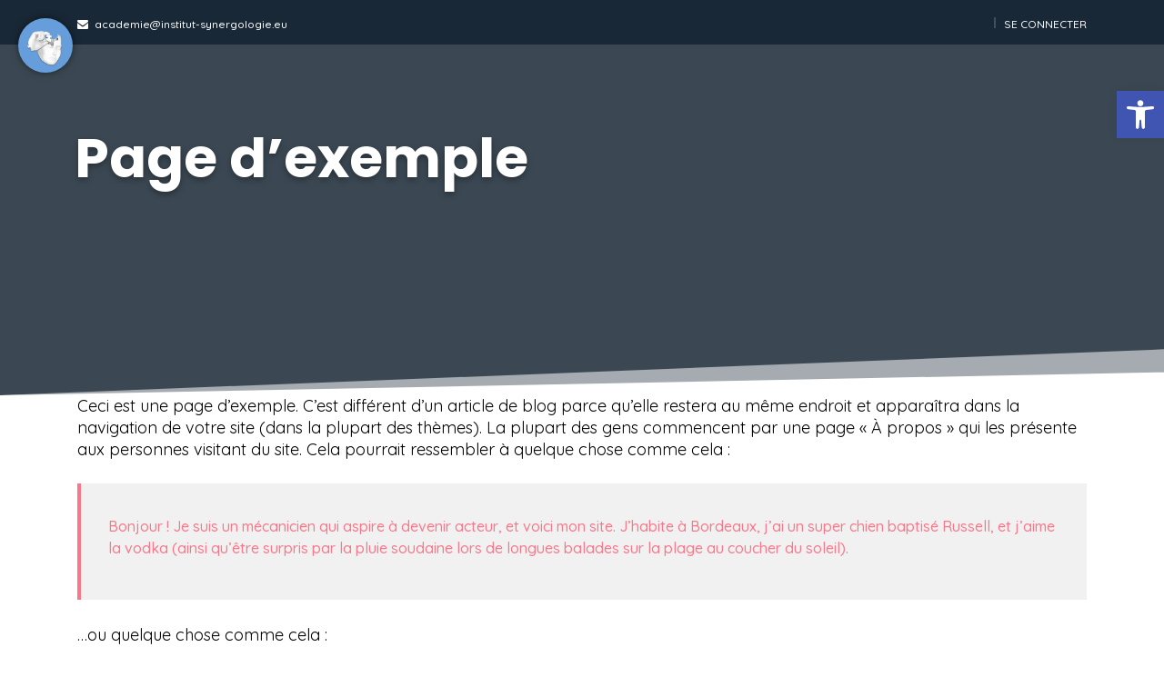

--- FILE ---
content_type: text/html; charset=UTF-8
request_url: https://academie.institut-synergologie.eu/page-d-exemple/
body_size: 26616
content:
<!DOCTYPE html>
<html lang="fr-FR" xmlns="http://www.w3.org/1999/xhtml">
<head>
<meta charset="UTF-8">
<meta name="viewport" content="width=device-width, initial-scale=1">
<link rel="profile" href="http://gmpg.org/xfn/11">
<link rel="pingback" href="https://academie.institut-synergologie.eu/xmlrpc.php">

 <link rel="preload" href="https://academie.de.synergologie.institut-synergologie.eu/wp-content/themes/bookflare/fonts/icomoon.ttf" as="font" crossorigin>
 <link rel="preload" href="https://academie.de.synergologie.institut-synergologie.eu/wp-content/plugins/learnpress/assets/fonts/awesome/fontawesome-webfont.woff2" as="font" crossorigin>
 <link rel="preload" href="https://academie.de.synergologie.institut-synergologie.eu/wp-content/themes/bookflare/fonts/fa-solid-900.woff2" as="font" crossorigin>
 <link rel="preload" href="https://academie.de.synergologie.institut-synergologie.eu/wp-content/themes/bookflare/fonts/fa-solid-900.woff2" as="font" crossorigin>
 <link rel="preload" href="https://academie.de.synergologie.institut-synergologie.eu/wp-content/themes/bookflare/fonts/fa-solid-900.woff2" as="font" crossorigin>
 <link rel="preload" href="https://academie.de.synergologie.institut-synergologie.eu/wp-content/themes/bookflare/fonts/fa-solid-900.woff2" as="font" crossorigin>
 
<meta name='robots' content='noindex, nofollow' />
<meta name="dlm-version" content="5.0.25">
	<!-- This site is optimized with the Yoast SEO plugin v21.5 - https://yoast.com/wordpress/plugins/seo/ -->
	<title>Page d’exemple - Academie de Synergologie</title>
	<meta property="og:locale" content="fr_FR" />
	<meta property="og:type" content="article" />
	<meta property="og:title" content="Page d’exemple - Academie de Synergologie" />
	<meta property="og:description" content="Ceci est une page d’exemple. C’est différent d’un article de blog parce qu’elle restera au même endroit et apparaîtra dans la navigation de votre site (dans la plupart des thèmes). La plupart des gens commencent par une page « À propos » qui les présente aux personnes visitant du site. Cela pourrait ressembler à quelque chose comme cela : Bonjour ! Je suis un mécanicien qui aspire à devenir acteur, et voici mon site. J’habite à Bordeaux, j’ai un super chien baptisé Russell, et j’aime la vodka (ainsi qu’être surpris par la pluie soudaine lors de longues balades sur la plage au coucher du soleil). …ou quelque chose comme cela : La société 123 Machin Truc a été créée en 1971, et n’a cessé de proposer au public des machins-trucs de qualité depuis lors. Située à Saint-Remy-en-Bouzemont-Saint-Genest-et-Isson, 123 Machin Truc emploie 2 000 personnes, et fabrique toutes sortes de bidules supers [&hellip;]" />
	<meta property="og:url" content="https://academie.institut-synergologie.eu/page-d-exemple/" />
	<meta property="og:site_name" content="Academie de Synergologie" />
	<meta name="twitter:card" content="summary_large_image" />
	<script type="application/ld+json" class="yoast-schema-graph">{"@context":"https://schema.org","@graph":[{"@type":"WebPage","@id":"https://academie.institut-synergologie.eu/page-d-exemple/","url":"https://academie.institut-synergologie.eu/page-d-exemple/","name":"Page d’exemple - Academie de Synergologie","isPartOf":{"@id":"https://academie.institut-synergologie.eu/#website"},"datePublished":"2020-12-23T00:38:39+00:00","dateModified":"2020-12-23T00:38:39+00:00","breadcrumb":{"@id":"https://academie.institut-synergologie.eu/page-d-exemple/#breadcrumb"},"inLanguage":"fr-FR","potentialAction":[{"@type":"ReadAction","target":["https://academie.institut-synergologie.eu/page-d-exemple/"]}]},{"@type":"BreadcrumbList","@id":"https://academie.institut-synergologie.eu/page-d-exemple/#breadcrumb","itemListElement":[{"@type":"ListItem","position":1,"name":"Home","item":"https://academie.institut-synergologie.eu/"},{"@type":"ListItem","position":2,"name":"Page d’exemple"}]},{"@type":"WebSite","@id":"https://academie.institut-synergologie.eu/#website","url":"https://academie.institut-synergologie.eu/","name":"Academie de Synergologie","description":"Apprendre le décryptage du langage corporel pour améliorer la relation","potentialAction":[{"@type":"SearchAction","target":{"@type":"EntryPoint","urlTemplate":"https://academie.institut-synergologie.eu/?s={search_term_string}"},"query-input":"required name=search_term_string"}],"inLanguage":"fr-FR"}]}</script>
	<!-- / Yoast SEO plugin. -->


<link rel='dns-prefetch' href='//maps.googleapis.com' />
<link rel='dns-prefetch' href='//fonts.googleapis.com' />
<link rel="alternate" type="application/rss+xml" title="Academie de Synergologie &raquo; Flux" href="https://academie.institut-synergologie.eu/feed/" />
<link rel="alternate" type="application/rss+xml" title="Academie de Synergologie &raquo; Flux des commentaires" href="https://academie.institut-synergologie.eu/comments/feed/" />
<link rel="alternate" type="application/rss+xml" title="Academie de Synergologie &raquo; Page d’exemple Flux des commentaires" href="https://academie.institut-synergologie.eu/page-d-exemple/feed/" />
		<!-- This site uses the Google Analytics by MonsterInsights plugin v9.11.1 - Using Analytics tracking - https://www.monsterinsights.com/ -->
		<!-- Remarque : MonsterInsights n’est actuellement pas configuré sur ce site. Le propriétaire doit authentifier son compte Google Analytics dans les réglages de MonsterInsights.  -->
					<!-- No tracking code set -->
				<!-- / Google Analytics by MonsterInsights -->
		<script type="text/javascript">
/* <![CDATA[ */
window._wpemojiSettings = {"baseUrl":"https:\/\/s.w.org\/images\/core\/emoji\/14.0.0\/72x72\/","ext":".png","svgUrl":"https:\/\/s.w.org\/images\/core\/emoji\/14.0.0\/svg\/","svgExt":".svg","source":{"concatemoji":"https:\/\/academie.institut-synergologie.eu\/wp-includes\/js\/wp-emoji-release.min.js?ver=6.4.7"}};
/*! This file is auto-generated */
!function(i,n){var o,s,e;function c(e){try{var t={supportTests:e,timestamp:(new Date).valueOf()};sessionStorage.setItem(o,JSON.stringify(t))}catch(e){}}function p(e,t,n){e.clearRect(0,0,e.canvas.width,e.canvas.height),e.fillText(t,0,0);var t=new Uint32Array(e.getImageData(0,0,e.canvas.width,e.canvas.height).data),r=(e.clearRect(0,0,e.canvas.width,e.canvas.height),e.fillText(n,0,0),new Uint32Array(e.getImageData(0,0,e.canvas.width,e.canvas.height).data));return t.every(function(e,t){return e===r[t]})}function u(e,t,n){switch(t){case"flag":return n(e,"\ud83c\udff3\ufe0f\u200d\u26a7\ufe0f","\ud83c\udff3\ufe0f\u200b\u26a7\ufe0f")?!1:!n(e,"\ud83c\uddfa\ud83c\uddf3","\ud83c\uddfa\u200b\ud83c\uddf3")&&!n(e,"\ud83c\udff4\udb40\udc67\udb40\udc62\udb40\udc65\udb40\udc6e\udb40\udc67\udb40\udc7f","\ud83c\udff4\u200b\udb40\udc67\u200b\udb40\udc62\u200b\udb40\udc65\u200b\udb40\udc6e\u200b\udb40\udc67\u200b\udb40\udc7f");case"emoji":return!n(e,"\ud83e\udef1\ud83c\udffb\u200d\ud83e\udef2\ud83c\udfff","\ud83e\udef1\ud83c\udffb\u200b\ud83e\udef2\ud83c\udfff")}return!1}function f(e,t,n){var r="undefined"!=typeof WorkerGlobalScope&&self instanceof WorkerGlobalScope?new OffscreenCanvas(300,150):i.createElement("canvas"),a=r.getContext("2d",{willReadFrequently:!0}),o=(a.textBaseline="top",a.font="600 32px Arial",{});return e.forEach(function(e){o[e]=t(a,e,n)}),o}function t(e){var t=i.createElement("script");t.src=e,t.defer=!0,i.head.appendChild(t)}"undefined"!=typeof Promise&&(o="wpEmojiSettingsSupports",s=["flag","emoji"],n.supports={everything:!0,everythingExceptFlag:!0},e=new Promise(function(e){i.addEventListener("DOMContentLoaded",e,{once:!0})}),new Promise(function(t){var n=function(){try{var e=JSON.parse(sessionStorage.getItem(o));if("object"==typeof e&&"number"==typeof e.timestamp&&(new Date).valueOf()<e.timestamp+604800&&"object"==typeof e.supportTests)return e.supportTests}catch(e){}return null}();if(!n){if("undefined"!=typeof Worker&&"undefined"!=typeof OffscreenCanvas&&"undefined"!=typeof URL&&URL.createObjectURL&&"undefined"!=typeof Blob)try{var e="postMessage("+f.toString()+"("+[JSON.stringify(s),u.toString(),p.toString()].join(",")+"));",r=new Blob([e],{type:"text/javascript"}),a=new Worker(URL.createObjectURL(r),{name:"wpTestEmojiSupports"});return void(a.onmessage=function(e){c(n=e.data),a.terminate(),t(n)})}catch(e){}c(n=f(s,u,p))}t(n)}).then(function(e){for(var t in e)n.supports[t]=e[t],n.supports.everything=n.supports.everything&&n.supports[t],"flag"!==t&&(n.supports.everythingExceptFlag=n.supports.everythingExceptFlag&&n.supports[t]);n.supports.everythingExceptFlag=n.supports.everythingExceptFlag&&!n.supports.flag,n.DOMReady=!1,n.readyCallback=function(){n.DOMReady=!0}}).then(function(){return e}).then(function(){var e;n.supports.everything||(n.readyCallback(),(e=n.source||{}).concatemoji?t(e.concatemoji):e.wpemoji&&e.twemoji&&(t(e.twemoji),t(e.wpemoji)))}))}((window,document),window._wpemojiSettings);
/* ]]> */
</script>

<link rel='stylesheet' id='sdm-styles-css' href='https://academie.institut-synergologie.eu/wp-content/plugins/simple-download-monitor/css/sdm_wp_styles.css?ver=6.4.7' type='text/css' media='all' />
<link rel='stylesheet' id='vc_extend_style-css' href='https://academie.institut-synergologie.eu/wp-content/plugins/themesflat/assets/css/shortcodes-3rd.css?ver=6.4.7' type='text/css' media='all' />
<link rel='stylesheet' id='jquery-fancybox-css' href='https://academie.institut-synergologie.eu/wp-content/plugins/themesflat/assets/css/fancybox/jquery.fancybox.css?ver=6.4.7' type='text/css' media='all' />
<link rel='stylesheet' id='course-review-css' href='https://academie.institut-synergologie.eu/wp-content/plugins/learnpress-course-review/assets/css/course-review.css?ver=6.4.7' type='text/css' media='all' />
<link rel='stylesheet' id='gradebook-css' href='https://academie.institut-synergologie.eu/wp-content/plugins/learnpress-gradebook/assets/css/gradebook.css?ver=6.4.7' type='text/css' media='all' />
<link rel='stylesheet' id='bootstrap-css' href='https://academie.institut-synergologie.eu/wp-content/themes/bookflare/css/bootstrap.css?ver=1' type='text/css' media='all' />
<style id='wp-emoji-styles-inline-css' type='text/css'>

	img.wp-smiley, img.emoji {
		display: inline !important;
		border: none !important;
		box-shadow: none !important;
		height: 1em !important;
		width: 1em !important;
		margin: 0 0.07em !important;
		vertical-align: -0.1em !important;
		background: none !important;
		padding: 0 !important;
	}
</style>
<link rel='stylesheet' id='wp-block-library-css' href='https://academie.institut-synergologie.eu/wp-includes/css/dist/block-library/style.min.css?ver=6.4.7' type='text/css' media='all' />
<style id='qsm-quiz-style-inline-css' type='text/css'>


</style>
<style id='classic-theme-styles-inline-css' type='text/css'>
/*! This file is auto-generated */
.wp-block-button__link{color:#fff;background-color:#32373c;border-radius:9999px;box-shadow:none;text-decoration:none;padding:calc(.667em + 2px) calc(1.333em + 2px);font-size:1.125em}.wp-block-file__button{background:#32373c;color:#fff;text-decoration:none}
</style>
<style id='global-styles-inline-css' type='text/css'>
body{--wp--preset--color--black: #000000;--wp--preset--color--cyan-bluish-gray: #abb8c3;--wp--preset--color--white: #ffffff;--wp--preset--color--pale-pink: #f78da7;--wp--preset--color--vivid-red: #cf2e2e;--wp--preset--color--luminous-vivid-orange: #ff6900;--wp--preset--color--luminous-vivid-amber: #fcb900;--wp--preset--color--light-green-cyan: #7bdcb5;--wp--preset--color--vivid-green-cyan: #00d084;--wp--preset--color--pale-cyan-blue: #8ed1fc;--wp--preset--color--vivid-cyan-blue: #0693e3;--wp--preset--color--vivid-purple: #9b51e0;--wp--preset--gradient--vivid-cyan-blue-to-vivid-purple: linear-gradient(135deg,rgba(6,147,227,1) 0%,rgb(155,81,224) 100%);--wp--preset--gradient--light-green-cyan-to-vivid-green-cyan: linear-gradient(135deg,rgb(122,220,180) 0%,rgb(0,208,130) 100%);--wp--preset--gradient--luminous-vivid-amber-to-luminous-vivid-orange: linear-gradient(135deg,rgba(252,185,0,1) 0%,rgba(255,105,0,1) 100%);--wp--preset--gradient--luminous-vivid-orange-to-vivid-red: linear-gradient(135deg,rgba(255,105,0,1) 0%,rgb(207,46,46) 100%);--wp--preset--gradient--very-light-gray-to-cyan-bluish-gray: linear-gradient(135deg,rgb(238,238,238) 0%,rgb(169,184,195) 100%);--wp--preset--gradient--cool-to-warm-spectrum: linear-gradient(135deg,rgb(74,234,220) 0%,rgb(151,120,209) 20%,rgb(207,42,186) 40%,rgb(238,44,130) 60%,rgb(251,105,98) 80%,rgb(254,248,76) 100%);--wp--preset--gradient--blush-light-purple: linear-gradient(135deg,rgb(255,206,236) 0%,rgb(152,150,240) 100%);--wp--preset--gradient--blush-bordeaux: linear-gradient(135deg,rgb(254,205,165) 0%,rgb(254,45,45) 50%,rgb(107,0,62) 100%);--wp--preset--gradient--luminous-dusk: linear-gradient(135deg,rgb(255,203,112) 0%,rgb(199,81,192) 50%,rgb(65,88,208) 100%);--wp--preset--gradient--pale-ocean: linear-gradient(135deg,rgb(255,245,203) 0%,rgb(182,227,212) 50%,rgb(51,167,181) 100%);--wp--preset--gradient--electric-grass: linear-gradient(135deg,rgb(202,248,128) 0%,rgb(113,206,126) 100%);--wp--preset--gradient--midnight: linear-gradient(135deg,rgb(2,3,129) 0%,rgb(40,116,252) 100%);--wp--preset--font-size--small: 13px;--wp--preset--font-size--medium: 20px;--wp--preset--font-size--large: 36px;--wp--preset--font-size--x-large: 42px;--wp--preset--spacing--20: 0.44rem;--wp--preset--spacing--30: 0.67rem;--wp--preset--spacing--40: 1rem;--wp--preset--spacing--50: 1.5rem;--wp--preset--spacing--60: 2.25rem;--wp--preset--spacing--70: 3.38rem;--wp--preset--spacing--80: 5.06rem;--wp--preset--shadow--natural: 6px 6px 9px rgba(0, 0, 0, 0.2);--wp--preset--shadow--deep: 12px 12px 50px rgba(0, 0, 0, 0.4);--wp--preset--shadow--sharp: 6px 6px 0px rgba(0, 0, 0, 0.2);--wp--preset--shadow--outlined: 6px 6px 0px -3px rgba(255, 255, 255, 1), 6px 6px rgba(0, 0, 0, 1);--wp--preset--shadow--crisp: 6px 6px 0px rgba(0, 0, 0, 1);}:where(.is-layout-flex){gap: 0.5em;}:where(.is-layout-grid){gap: 0.5em;}body .is-layout-flow > .alignleft{float: left;margin-inline-start: 0;margin-inline-end: 2em;}body .is-layout-flow > .alignright{float: right;margin-inline-start: 2em;margin-inline-end: 0;}body .is-layout-flow > .aligncenter{margin-left: auto !important;margin-right: auto !important;}body .is-layout-constrained > .alignleft{float: left;margin-inline-start: 0;margin-inline-end: 2em;}body .is-layout-constrained > .alignright{float: right;margin-inline-start: 2em;margin-inline-end: 0;}body .is-layout-constrained > .aligncenter{margin-left: auto !important;margin-right: auto !important;}body .is-layout-constrained > :where(:not(.alignleft):not(.alignright):not(.alignfull)){max-width: var(--wp--style--global--content-size);margin-left: auto !important;margin-right: auto !important;}body .is-layout-constrained > .alignwide{max-width: var(--wp--style--global--wide-size);}body .is-layout-flex{display: flex;}body .is-layout-flex{flex-wrap: wrap;align-items: center;}body .is-layout-flex > *{margin: 0;}body .is-layout-grid{display: grid;}body .is-layout-grid > *{margin: 0;}:where(.wp-block-columns.is-layout-flex){gap: 2em;}:where(.wp-block-columns.is-layout-grid){gap: 2em;}:where(.wp-block-post-template.is-layout-flex){gap: 1.25em;}:where(.wp-block-post-template.is-layout-grid){gap: 1.25em;}.has-black-color{color: var(--wp--preset--color--black) !important;}.has-cyan-bluish-gray-color{color: var(--wp--preset--color--cyan-bluish-gray) !important;}.has-white-color{color: var(--wp--preset--color--white) !important;}.has-pale-pink-color{color: var(--wp--preset--color--pale-pink) !important;}.has-vivid-red-color{color: var(--wp--preset--color--vivid-red) !important;}.has-luminous-vivid-orange-color{color: var(--wp--preset--color--luminous-vivid-orange) !important;}.has-luminous-vivid-amber-color{color: var(--wp--preset--color--luminous-vivid-amber) !important;}.has-light-green-cyan-color{color: var(--wp--preset--color--light-green-cyan) !important;}.has-vivid-green-cyan-color{color: var(--wp--preset--color--vivid-green-cyan) !important;}.has-pale-cyan-blue-color{color: var(--wp--preset--color--pale-cyan-blue) !important;}.has-vivid-cyan-blue-color{color: var(--wp--preset--color--vivid-cyan-blue) !important;}.has-vivid-purple-color{color: var(--wp--preset--color--vivid-purple) !important;}.has-black-background-color{background-color: var(--wp--preset--color--black) !important;}.has-cyan-bluish-gray-background-color{background-color: var(--wp--preset--color--cyan-bluish-gray) !important;}.has-white-background-color{background-color: var(--wp--preset--color--white) !important;}.has-pale-pink-background-color{background-color: var(--wp--preset--color--pale-pink) !important;}.has-vivid-red-background-color{background-color: var(--wp--preset--color--vivid-red) !important;}.has-luminous-vivid-orange-background-color{background-color: var(--wp--preset--color--luminous-vivid-orange) !important;}.has-luminous-vivid-amber-background-color{background-color: var(--wp--preset--color--luminous-vivid-amber) !important;}.has-light-green-cyan-background-color{background-color: var(--wp--preset--color--light-green-cyan) !important;}.has-vivid-green-cyan-background-color{background-color: var(--wp--preset--color--vivid-green-cyan) !important;}.has-pale-cyan-blue-background-color{background-color: var(--wp--preset--color--pale-cyan-blue) !important;}.has-vivid-cyan-blue-background-color{background-color: var(--wp--preset--color--vivid-cyan-blue) !important;}.has-vivid-purple-background-color{background-color: var(--wp--preset--color--vivid-purple) !important;}.has-black-border-color{border-color: var(--wp--preset--color--black) !important;}.has-cyan-bluish-gray-border-color{border-color: var(--wp--preset--color--cyan-bluish-gray) !important;}.has-white-border-color{border-color: var(--wp--preset--color--white) !important;}.has-pale-pink-border-color{border-color: var(--wp--preset--color--pale-pink) !important;}.has-vivid-red-border-color{border-color: var(--wp--preset--color--vivid-red) !important;}.has-luminous-vivid-orange-border-color{border-color: var(--wp--preset--color--luminous-vivid-orange) !important;}.has-luminous-vivid-amber-border-color{border-color: var(--wp--preset--color--luminous-vivid-amber) !important;}.has-light-green-cyan-border-color{border-color: var(--wp--preset--color--light-green-cyan) !important;}.has-vivid-green-cyan-border-color{border-color: var(--wp--preset--color--vivid-green-cyan) !important;}.has-pale-cyan-blue-border-color{border-color: var(--wp--preset--color--pale-cyan-blue) !important;}.has-vivid-cyan-blue-border-color{border-color: var(--wp--preset--color--vivid-cyan-blue) !important;}.has-vivid-purple-border-color{border-color: var(--wp--preset--color--vivid-purple) !important;}.has-vivid-cyan-blue-to-vivid-purple-gradient-background{background: var(--wp--preset--gradient--vivid-cyan-blue-to-vivid-purple) !important;}.has-light-green-cyan-to-vivid-green-cyan-gradient-background{background: var(--wp--preset--gradient--light-green-cyan-to-vivid-green-cyan) !important;}.has-luminous-vivid-amber-to-luminous-vivid-orange-gradient-background{background: var(--wp--preset--gradient--luminous-vivid-amber-to-luminous-vivid-orange) !important;}.has-luminous-vivid-orange-to-vivid-red-gradient-background{background: var(--wp--preset--gradient--luminous-vivid-orange-to-vivid-red) !important;}.has-very-light-gray-to-cyan-bluish-gray-gradient-background{background: var(--wp--preset--gradient--very-light-gray-to-cyan-bluish-gray) !important;}.has-cool-to-warm-spectrum-gradient-background{background: var(--wp--preset--gradient--cool-to-warm-spectrum) !important;}.has-blush-light-purple-gradient-background{background: var(--wp--preset--gradient--blush-light-purple) !important;}.has-blush-bordeaux-gradient-background{background: var(--wp--preset--gradient--blush-bordeaux) !important;}.has-luminous-dusk-gradient-background{background: var(--wp--preset--gradient--luminous-dusk) !important;}.has-pale-ocean-gradient-background{background: var(--wp--preset--gradient--pale-ocean) !important;}.has-electric-grass-gradient-background{background: var(--wp--preset--gradient--electric-grass) !important;}.has-midnight-gradient-background{background: var(--wp--preset--gradient--midnight) !important;}.has-small-font-size{font-size: var(--wp--preset--font-size--small) !important;}.has-medium-font-size{font-size: var(--wp--preset--font-size--medium) !important;}.has-large-font-size{font-size: var(--wp--preset--font-size--large) !important;}.has-x-large-font-size{font-size: var(--wp--preset--font-size--x-large) !important;}
.wp-block-navigation a:where(:not(.wp-element-button)){color: inherit;}
:where(.wp-block-post-template.is-layout-flex){gap: 1.25em;}:where(.wp-block-post-template.is-layout-grid){gap: 1.25em;}
:where(.wp-block-columns.is-layout-flex){gap: 2em;}:where(.wp-block-columns.is-layout-grid){gap: 2em;}
.wp-block-pullquote{font-size: 1.5em;line-height: 1.6;}
</style>
<link rel='stylesheet' id='contact-form-7-css' href='https://academie.institut-synergologie.eu/wp-content/plugins/contact-form-7/includes/css/styles.css?ver=5.4.1' type='text/css' media='all' />
<link rel='stylesheet' id='wpdm-font-awesome-css' href='https://academie.institut-synergologie.eu/wp-content/plugins/download-manager/assets/fontawesome/css/all.min.css?ver=6.4.7' type='text/css' media='all' />
<link rel='stylesheet' id='wpdm-front-bootstrap-css' href='https://academie.institut-synergologie.eu/wp-content/plugins/download-manager/assets/bootstrap/css/bootstrap.min.css?ver=6.4.7' type='text/css' media='all' />
<link rel='stylesheet' id='wpdm-front-css' href='https://academie.institut-synergologie.eu/wp-content/plugins/download-manager/assets/css/front.css?ver=6.4.7' type='text/css' media='all' />
<link rel='stylesheet' id='qsm-at-front-css-css' href='https://academie.institut-synergologie.eu/wp-content/plugins/qsm-advanced-timer//css/front.css?ver=6.4.7' type='text/css' media='all' />
<link rel='stylesheet' id='rs-plugin-settings-css' href='https://academie.institut-synergologie.eu/wp-content/plugins/revslider/public/assets/css/rs6.css?ver=6.2.23' type='text/css' media='all' />
<style id='rs-plugin-settings-inline-css' type='text/css'>
#rs-demo-id {}
</style>
<link rel='stylesheet' id='themesflat-theme-slug-fonts-css' href='https://fonts.googleapis.com/css?family=Quicksand%3A100%2C100i%2C300%2C300i%2C400%2C400i%2C500%2C500i%2C700%2C700i%2Cregular%7CPoppins%3A400%2C400i%2C500%2C500i%2C600%2C600i%2C700%2C700i%2C800%2C800i%7CNoto%2BSerif%3A400%2C400i%2C700%2C700i%7CNunito+Sans%3A100%2C100i%2C300%2C300i%2C400%2C400i%2C500%2C500i%2C700%2C700i%2C600%7CPoppins%3A400%2C400i%2C500%2C500i%2C600%2C600i%2C700%2C700i%2C800%2C800i%7CRoboto%3A700%7CPoppins%3A400%2C400i%2C500%2C500i%2C600%2C600i%2C700%2C700i%2C800%2C800i' type='text/css' media='all' />
<link rel='stylesheet' id='fontawesome-css' href='https://academie.institut-synergologie.eu/wp-content/themes/bookflare/css/font-awesome.min.css?ver=6.4.7' type='text/css' media='all' />
<link rel='stylesheet' id='elegant-css' href='https://academie.institut-synergologie.eu/wp-content/themes/bookflare/css/font-elegant.css?ver=6.4.7' type='text/css' media='all' />
<link rel='stylesheet' id='ionicons-css' href='https://academie.institut-synergologie.eu/wp-content/themes/bookflare/css/ionicons.min.css?ver=6.4.7' type='text/css' media='all' />
<link rel='stylesheet' id='flexslider-css' href='https://academie.institut-synergologie.eu/wp-content/plugins/js_composer/assets/lib/flexslider/flexslider.min.css?ver=6.6.0' type='text/css' media='all' />
<link rel='stylesheet' id='animate-css' href='https://academie.institut-synergologie.eu/wp-content/themes/bookflare/css/animate.css?ver=6.4.7' type='text/css' media='all' />
<link rel='stylesheet' id='dashicons-css' href='https://academie.institut-synergologie.eu/wp-includes/css/dashicons.min.css?ver=6.4.7' type='text/css' media='all' />
<link rel='stylesheet' id='liblary-css' href='https://academie.institut-synergologie.eu/wp-content/themes/bookflare/css/liblary.css?ver=6.4.7' type='text/css' media='all' />
<link rel='stylesheet' id='shortcode-css' href='https://academie.institut-synergologie.eu/wp-content/themes/bookflare/css/shortcode.css?ver=6.4.7' type='text/css' media='all' />
<link rel='stylesheet' id='bf_icon-css' href='https://academie.institut-synergologie.eu/wp-content/themes/bookflare/css/bf-icon.css?ver=6.4.7' type='text/css' media='all' />
<link rel='stylesheet' id='freestyle-font-css' href='https://academie.institut-synergologie.eu/wp-content/themes/bookflare/css/freestyle-font.css?ver=6.4.7' type='text/css' media='all' />
<link rel='stylesheet' id='carousel-css' href='https://academie.institut-synergologie.eu/wp-content/themes/bookflare/css/owl.carousel.css?ver=6.4.7' type='text/css' media='all' />
<link rel='stylesheet' id='woocommerce-css' href='https://academie.institut-synergologie.eu/wp-content/themes/bookflare/css/woocommerce.css?ver=6.4.7' type='text/css' media='all' />
<link rel='stylesheet' id='course-review-icon-css' href='https://academie.institut-synergologie.eu/wp-content/themes/bookflare/css/course-review-icon.css?ver=6.4.7' type='text/css' media='all' />
<link rel='stylesheet' id='themesflat-main-css' href='https://academie.institut-synergologie.eu/wp-content/themes/bookflare/css/main.css?ver=6.4.7' type='text/css' media='all' />
<link rel='stylesheet' id='themesflat-style-css' href='https://academie.institut-synergologie.eu/wp-content/themes/bookflare-child/style.css?ver=6.4.7' type='text/css' media='all' />
<style id='themesflat-style-inline-css' type='text/css'>
#logo{padding-top:31px; padding-bottom:31px; }
.wrap-title-page{padding-top:88px; padding-bottom:217px; padding-left:15px; padding-right:15px; }
#footer{padding-top:97px; padding-bottom:94px; }
.page-wrap{}
.learnpress .page-wrap,.woocommerce-page .page-wrap{}
body,button,input,select,textarea { font-family:Quicksand, sans-serif;}
body,button,input,select,textarea { font-weight:400;}
body,button,input,select,textarea { font-style:normal; }
body,button,input,select,textarea { font-size:18px; }
body,button,input,select,textarea { line-height:24px ; }
h1,h2,h3,h4,h5,h6 { font-family:Nunito Sans, sans-serif;}
h1,h2,h3,h4,h5,h6 { font-weight:600;}
h1,h2,h3,h4,h5,h6  { font-style:normal; }
#main-nav > ul > li > a, #main-nav ul.sub-menu > li > a { font-family:Roboto;}
#main-nav > ul > li > a, #main-nav ul.sub-menu > li > a { font-weight:700;}
#main-nav > ul > li > a, #main-nav ul.sub-menu > li > a  { font-style:normal; }
#main-nav ul li a, #main-nav ul.sub-menu > li > a { font-size:14px;}
h1 { font-size:60px; }
h2 { font-size:36px; }
h3 { font-size:30px; }
h4 { font-size:26px; }
h5 { font-size:22px; }
h6 { font-size:20px; }
.widget-subscribe button.btn-send:hover.v2,.widget .owl-carousel .owl-nav .owl-prev,.widget .owl-carousel .owl-nav .owl-next, .list-detail li.cost:before, .widget-categories.v2 ul li:before, .widget-categories .fa,.flat-button.btn-get-ticket, .courses-single-page .price-wrap .course-price, .flat-button.btn-buy,.btn-cart,.page-header .nothing,.error404 .error-404 .sub-title-404,.copyright a,.switcher-container h2 i ,.course-rating .average-rating .rating-box .average-value, .single-product .price-wrap ins,.single-product .author .name,.learnpress  .course-curriculum ul.curriculum-sections .section-header h5.section-title .meta,.meta-datetime li:not(:last-child):after,.meta-datetime li,.author .name a ,.event.style3 .meta-list ul li:before,.tab-title.style1 li.map span:before,.tab-title.style1 li.requirements span:before,.flat-faqs-short .heading .title-small,.flat-faqs .toggle-content .title a ,.info-content .heading .title-small,.flat-video .link-site,.flat-video .video-icon a,.flat-free-month.style2 .title a span,.flat-free-month.style2 .description .link-site { color:#1e73be}
.wp-block-button__link,.flat-button.btn-book-now, #footer #nav_menu-2.widget_nav_menu ul li a:after, .mobile-button.v2:before,.mobile-button.v2:after,.mobile-button.v2 span,.mobile-button:before,.mobile-button:after,.mobile-button span,#header.style2 #main-nav > ul > li > a:after,.flat-button.btn-read-more,.related-post .box-title:after,button,input[type='button'],input[type='reset'],input[type='submit'], .widget-subscribe button.btn-send.v2, .widget-categories .title-widget,.widget-categories ul li a:after ,.widget>ul>li a:after, .bottom-menu .widget>ul>li a:after, .flat-button.btn-google,.flat-button.btn-buy.v2, .flat-button.btn-start-slider ,.sw-odd .ws-colors #color1,.sw-odd .sw-image .sw-buy,.checkout-review-order .lp-list-table thead tr th, .course-rating .detailed-rating .stars > div.bar .full_bar > div ,.woocommerce input.button,.flat-title-page .overlay.style2,.flat-feature .overlay,.flat-button::before,.added_to_cart:before,.meta-date,.counter.days .text,.counter.days_sg .text,.tab-title.style5 li:after,.transition-plus .overlay:after,
.transition-plus .overlay:before,.flat-button.btn-contact,.flat-video.style2 .overlay,.flat-free-month.style2 .description .v2.link-site:after,.flat-button.btn-start.v2,.flat-button.btn-all-sourses { background-color:#1e73be}
button,input[type='button'],input[type='reset'],input[type='submit'],.flat-button.btn-get-ticket,.flat-button.btn-buy {border: 2px solid #1e73be; }
#main-nav ul.sub-menu {border-top: 3px solid #1e73be;}
.tab-title.style1 li:after,.loader-pre, .loader-pre:before,.loader-pre:after{border-top-color:#1e73be;}
input.invalid,.flat-login form input[type=submit], .flat-register form input[type=submit] {border-color:#1e73be;}
.logo img { width:341px; }
.logo img { height:63,7px; }
body { color:#000000}
body{ background: url(http://localhost:8888/wordpress8/wp-content/uploads/2020/04/bg-body.png) center center no-repeat;
    background-size: cover; }
a:hover, a:focus,.breadcrumbs span a:hover,#main-nav ul > li.active > a,#footer .widget_nav_menu ul li a:hover,#footer .footer-center-1 ul li a:hover,.widget.no-border ul li a:hover,.widget .owl-carousel .owl-nav .owl-prev:hover, .widget .owl-carousel .owl-nav .owl-next:hover,.widget_flicker .btn-view-more:hover,.flat-info a:hover,.list-meta li a:hover,#main-nav  ul > li.active > a,#main-nav ul.sub-menu > li:hover > a,.top .socails ul li a:hover,button:hover,input[type='button']:hover,input[type='reset']:hover,input[type='submit']:hover,#main-nav > ul.menu li:hover > a,.show-search a:hover,.show-search a i:hover,.show-search.active a .icon-search:hover:before,.show-search.active a .icon-search:before,#header.style2 #main-nav > ul > li > a:hover,#header.style2 #main-nav > ul > li.active > a,#header.style2.v3 #main-nav > ul > li > a:hover,#header.style2.v3 #main-nav > ul > li.active > a, #header.style2.v3 .extra-menu ul li.cart:hover a,#mainnav-mobi ul.sub-menu > li > a:hover,#mainnav-mobi > ul > li > ul > li.current-menu-item > a,#mainnav-mobi ul > li.current-menu-item > a,.breadcrumbs a:hover,footer .footer-center-1 ul li a:hover,#footer .footer-center-1 .themesflat-shortcode-socials li a:hover,#footer #nav_menu-2.widget_nav_menu ul li a:hover,.widget .btn-view-more:hover,.btn-view-more:hover:after,.list-detail li:hover .value, .widget-categories ul li a:hover,.widget-categories ul li a:hover span,.widget>ul>li a:hover,.widget_nav_menu ul li a:hover,#footer .widget>ul>li a:hover, .widget.no-border ul li a:hover, .flat-button.btn-google:hover,.btn-cart:hover.v2,.switcher-container h2 a.active:after,.sw-odd .sw-image .sw-buy:hover:before,.learnpress-page #learn-press-profile-nav .tabs > li ul li.active a , .learnpress-page #learn-press-profile-nav .tabs > li a:hover ,.event-content .meta-list li:hover ,.wpb-js-composer .vc_tta-tabs:not([class*=vc_tta-gap]):not(.vc_tta-o-no-fill).vc_tta-tabs-position-top .vc_tta-tab.vc_active>a,.wpb-js-composer .vc_tta-tabs:not([class*=vc_tta-gap]):not(.vc_tta-o-no-fill).vc_tta-tabs-position-top .vc_tta-tab>a:hover, span.close-popup:hover,.style2.flat-info li:hover a,.style2.flat-info li:hover:before,
    	.flat-action.style2 ul li:hover a,.flat-action.style2 ul li:hover:before,.event.style3 .meta-list ul li:hover,.event.style3 .title a:hover,.event.style3 .meta-list ul li a:hover,.textbox .btn-learning:hover:after,.tab-title.style2 li.active span,.tab-title.style2 li span:hover,.tab-title.style4 li:hover,.tab-title.style4 li.active,.tab-title.style5 li:hover .iconbox.style4 .iconbox-content .title a,.tab-title.style5 li.active .iconbox.style4 .iconbox-content .title a ,.transition-img-socails .socails ul li a:hover,.flat-button.btn-contact:hover,.flat-btn2.v2.btn-start:hover,.vc_tta-panels .video .icon-video:hover,.btn-register:hover:after,.ft-services .iconbox .iconbox-content .title:hover,.ft-services .active .iconbox .iconbox-content .title,.sidebar .widget-title a:hover,#footer .widget_calendar a:hover,#footer a:hover{ color:#1e73be}
.flat-img-single-slider .owl-carousel .owl-nav button:hover{ color:#1e73be !important}
.flat-testimonials button.owl-dot.active,.flat-testimonials button.owl-dot:hover{ background-color:#1e73be !important}
.pagination-wrap li:not(.disabled) a:hover, .pagination-wrap li.active a,#footer .widget_nav_menu ul li a:after,#scroll-top:hover:before,.sw-even a:hover ,.page-links .post-page-numbers.current span,.page-links a span:hover, .testimonial-slider.owl-theme .owl-dots .owl-dot.active span,.testimonial-slider.owl-theme .owl-dots .owl-dot:hover span,.learnpress  .course-curriculum ul.curriculum-sections .section-header:hover,.learnpress  .course-curriculum ul.curriculum-sections .section-header.active,.iconbox:hover.style3,
.iconbox.active.style3,.tab-title.style1 li.active,
.tab-title.style1 li:hover,.tab-title.style3 li:hover,.tab-title.style3 li.active,.flat-filter-isotype li.active a,
.flat-filter-isotype li a:hover{ background-color:#1e73be}
.pagination-wrap li:not(.disabled) a:hover, .pagination-wrap li.active a, .sw-even a:hover,.page-links .post-page-numbers.current span,.page-links a span:hover,.transition-img-socails .socails ul li a:hover{border: 1px solid #1e73be;}

    	textarea:focus,
		input[type='text']:focus,
		input[type='password']:focus,
		input[type='datetime']:focus,
		input[type='datetime-local']:focus,
		input[type='date']:focus,
		input[type='month']:focus,
		input[type='time']:focus,
		input[type='week']:focus,
		input[type='number']:focus,
		input[type='email']:focus,
		input[type='url']:focus,
		input[type='search']:focus,
		input[type='tel']:focus,
		input[type='color']:focus,.widget .owl-carousel .owl-nav .owl-prev:hover, .widget .owl-carousel .owl-nav .owl-next:hover{
			border-color:#1e73be;}
.info-top-right a.appoinment:hover,
    .imagebox .box-button a:hover,.call-back-form .flat-button-form:hover, input[type='reset']:hover,.wpb_gallery_slides .flex-direction-nav li a:hover,.featured-post.blog-slider .flex-prev:hover, .featured-post.blog-slider .flex-next:hover,.vc_tta.vc_tta-accordion .vc_tta-controls-icon-position-left.vc_tta-panel-title>a:hover,#flat-portfolio-carousel ul.flex-direction-nav li a:hover,.navigation.posts-navigation .nav-links li:hover a:after,.blog-single .entry-footer .tags-links a:hover,#mc4wp-form-1 input[type='submit']:hover {
		background-color: #2e363a !important;
	}
article h4.entry-time a:hover{
		color:  #2e363a !important;
	}
.bg-fff { background-color:#ffffff;}
#main-nav > ul > li > a { color:#192836;}
#main-nav > ul > li:hover, #main-nav > ul > li.current-menu-item, #main-nav > ul > li.current-menu-ancestor,#main-nav ul.sub-menu > li:hover > a,#main-nav ul.sub-menu > li.current-menu-item > a { background:rgba(242,194,26,0)}
#main-nav > ul > li > a:hover,#main-nav > ul > li.current-menu-item > a,#main-nav ul.sub-menu > li > a:hover,#main-nav ul.sub-menu > li.current-menu-item > a,#main-nav > ul > li.current-menu-parent > a { color:#4489dd ;}
#main-nav ul.sub-menu > li {  border-bottom: 1px solid rgba(25,40,54,0.1);}
#main-nav ul.sub-menu > li:hover, #main-nav ul.sub-menu > li.current-menu-item{  background:rgba(25, 40, 54, 0.05);}
#footer .widget .widget-title { color:#ffffff;}
#footer .widget_nav_menu ul li a,#footer .footer-center-1 ul li a,#footer .footer-center-1 .themesflat-shortcode-socials li a,#footer .widget_nav_menu ul li a,.widget_flicker .btn-view-more,#footer a,#footer p,#footer,#footer .footer-center-1 .cs-address ul li a,#footer #nav_menu-2.widget_nav_menu ul li a { color:#ffffff;}
.bg-15222e { background-color:#15222e;}
.copyright p,.widget.no-border ul li a { color:#718297;}
#footer{background: url(http://academie.institut-synergologie.eu/wp-content/uploads/2021/01/bg-footer.jpg) center center no-repeat;background-size: cover;}.top{background:#192836; }
.flat-info a,.style2.flat-info a, .style2.flat-info li:before,.flat-action.style2 ul li a,.flat-action.style2 ul li:before,.flat-action ul li{color:#ffffff; }
.flat-adds .datetime{color:#ffffff; }
.flat-adds .datetime{background:#659bde; }
.overlay-cs {position: absolute;top: 0;bottom: 0;right: 0;left: 0;background-color:rgba(0,0,0,0)}
.parallax2 { position: relative; background: url(http://academie.institut-synergologie.eu/wp-content/uploads/2021/01/bg-blue2-free-month-2-1024x229-1.jpg) center center no-repeat;background-size: cover;}
.iconbox .iconbox-icon:after {background:#ffffff33 ;}
.flat-feature .iconbox .iconbox-icon {
					color: #ffffff;
					border: 1px dotted #ffffff;
					-webkit-animation: showhide2 2s alternate linear infinite;
					animation: showhide2 2s alternate linear infinite;
				}

				@-webkit-keyframes showhide2 {
					0%   {border: 1px dotted #ffffff;}
					50%  {border: 1px dotted #ffffff80;}
					100% {border: 1px dotted #ffffff00;}
				}

				@keyframes showhide2 {
					0%   {border: 1px dotted #ffffff;}
					50%  {border: 1px dotted #ffffff80;}
					100% {border: 1px dotted #ffffff00;}
				}
					
.iconbox .iconbox-content .title {color:#ffffff;}
.parallax-img{background:url(http://localhost:8888/wordpress8/wp-content/uploads/2020/04/friends-scaled.jpg) center center no-repeat;background-size: cover;}
.flat-title-page h2.title, .flat-title-page p{color:#ffffff;}
.breadcrumbs span, .breadcrumbs span a,.breadcrumbs a,.breadcrumb-trail.breadcrumbs{color:#ffffff;}
.flat-title-page .overlay{background:rgba(25,40,54,0.85);}
.flat-free-month.parallax.parallax15{background:url(http://localhost:8888/wordpress8/wp-content/uploads/2020/04/bg-free-month-2.jpg) center center no-repeat; background-size: cover;}

</style>
<link rel='stylesheet' id='responsive-css' href='https://academie.institut-synergologie.eu/wp-content/themes/bookflare/css/responsive.css?ver=6.4.7' type='text/css' media='all' />
<link rel='stylesheet' id='pojo-a11y-css' href='https://academie.institut-synergologie.eu/wp-content/plugins/pojo-accessibility/assets/css/style.min.css?ver=1.0.0' type='text/css' media='all' />
<link rel='stylesheet' id='learn-press-bundle-css' href='https://academie.institut-synergologie.eu/wp-content/plugins/learnpress/assets/css/bundle.min.css?ver=3.2.8.8' type='text/css' media='all' />
<link rel='stylesheet' id='learn-press-css' href='https://academie.institut-synergologie.eu/wp-content/plugins/learnpress/assets/css/frontend/learnpress.min.css?ver=3.2.8.8' type='text/css' media='all' />
<link rel='stylesheet' id='lp-overlay-css' href='https://academie.institut-synergologie.eu/wp-content/plugins/learnpress/assets/css/frontend/lp-overlay.min.css?ver=3.2.8.8' type='text/css' media='all' />
<script type="text/javascript" src="https://academie.institut-synergologie.eu/wp-includes/js/jquery/jquery.min.js?ver=3.7.1" id="jquery-core-js"></script>
<script type="text/javascript" src="https://academie.institut-synergologie.eu/wp-includes/js/jquery/jquery-migrate.min.js?ver=3.4.1" id="jquery-migrate-js"></script>
<script type="text/javascript" src="https://academie.institut-synergologie.eu/wp-content/cache/autoptimize/js/autoptimize_single_54694860f35b2b197c870871de1a55ec.js?ver=6.4.7" id="table-js-js"></script>
<script type="text/javascript" src="https://academie.institut-synergologie.eu/wp-content/cache/autoptimize/js/autoptimize_single_f2209d571c922aac06779355b3cc77a6.js?ver=6.4.7" id="gradebook-js"></script>
<script type="text/javascript" src="https://academie.institut-synergologie.eu/wp-content/plugins/download-manager/assets/bootstrap/js/bootstrap.bundle.min.js?ver=6.4.7" id="wpdm-front-bootstrap-js"></script>
<script type="text/javascript" id="frontjs-js-extra">
/* <![CDATA[ */
var wpdm_url = {"home":"https:\/\/academie.institut-synergologie.eu\/","site":"https:\/\/academie.institut-synergologie.eu\/","ajax":"https:\/\/academie.institut-synergologie.eu\/wp-admin\/admin-ajax.php"};
var wpdm_asset = {"spinner":"<i class=\"fas fa-sun fa-spin\"><\/i>"};
/* ]]> */
</script>
<script type="text/javascript" src="https://academie.institut-synergologie.eu/wp-content/cache/autoptimize/js/autoptimize_single_8f02720f9ba106ce71e0c6a29f6dc79a.js?ver=3.1.13" id="frontjs-js"></script>
<script type="text/javascript" src="https://academie.institut-synergologie.eu/wp-content/plugins/download-manager/assets/js/chosen.jquery.min.js?ver=6.4.7" id="jquery-choosen-js"></script>
<script type="text/javascript" src="https://academie.institut-synergologie.eu/wp-content/cache/autoptimize/js/autoptimize_single_3fb461c1b082f494c9e0eaaafcf8bd72.js?ver=6.4.7" id="qsm-at-circle-progress-js-js"></script>
<script type="text/javascript" src="https://academie.institut-synergologie.eu/wp-content/cache/autoptimize/js/autoptimize_single_4d254cb410815e8eed312f3ed6d4e041.js?ver=6.4.7" id="qsm-at-front-js-js"></script>
<script type="text/javascript" src="https://academie.institut-synergologie.eu/wp-content/plugins/revslider/public/assets/js/rbtools.min.js?ver=6.2.23" id="tp-tools-js"></script>
<script type="text/javascript" src="https://academie.institut-synergologie.eu/wp-content/plugins/revslider/public/assets/js/rs6.min.js?ver=6.2.23" id="revmin-js"></script>
<script type="text/javascript" id="sdm-scripts-js-extra">
/* <![CDATA[ */
var sdm_ajax_script = {"ajaxurl":"https:\/\/academie.institut-synergologie.eu\/wp-admin\/admin-ajax.php"};
/* ]]> */
</script>
<script type="text/javascript" src="https://academie.institut-synergologie.eu/wp-content/cache/autoptimize/js/autoptimize_single_01edcad13933979908f15fc2dca5c3c9.js?ver=6.4.7" id="sdm-scripts-js"></script>
<script type="text/javascript" src="https://academie.institut-synergologie.eu/wp-includes/js/underscore.min.js?ver=1.13.4" id="underscore-js"></script>
<script type="text/javascript" id="utils-js-extra">
/* <![CDATA[ */
var userSettings = {"url":"\/","uid":"0","time":"1768337309","secure":"1"};
/* ]]> */
</script>
<script type="text/javascript" src="https://academie.institut-synergologie.eu/wp-includes/js/utils.min.js?ver=6.4.7" id="utils-js"></script>
<script type="text/javascript" id="lp-global-js-extra">
/* <![CDATA[ */
var lpGlobalSettings = {"url":"https:\/\/academie.institut-synergologie.eu\/page-d-exemple\/","siteurl":"https:\/\/academie.institut-synergologie.eu","ajax":"https:\/\/academie.institut-synergologie.eu\/wp-admin\/admin-ajax.php","theme":"bookflare-child","localize":{"button_ok":"OK","button_cancel":"Annuler","button_yes":"Ben Oui","button_no":"Ne Pas"},"show_popup_confirm_finish":"yes"};
/* ]]> */
</script>
<script type="text/javascript" src="https://academie.institut-synergologie.eu/wp-content/plugins/learnpress/assets/js/global.min.js?ver=3.2.8.8" id="lp-global-js"></script>
<script type="text/javascript" src="https://academie.institut-synergologie.eu/wp-content/plugins/learnpress/assets/js/dist/utils.min.js?ver=3.2.8.8" id="lp-utils-js"></script>
<script type="text/javascript" src="https://academie.institut-synergologie.eu/wp-content/plugins/learnpress/assets/src/js/vendor/watch.min.js?ver=3.2.8.8" id="watch-js"></script>
<script type="text/javascript" src="https://academie.institut-synergologie.eu/wp-content/plugins/learnpress/assets/js/vendor/plugins.all.min.js?ver=3.2.8.8" id="lp-plugins-all-js"></script>
<link rel="https://api.w.org/" href="https://academie.institut-synergologie.eu/wp-json/" /><link rel="alternate" type="application/json" href="https://academie.institut-synergologie.eu/wp-json/wp/v2/pages/2" /><link rel="EditURI" type="application/rsd+xml" title="RSD" href="https://academie.institut-synergologie.eu/xmlrpc.php?rsd" />
<meta name="generator" content="WordPress 6.4.7" />
<link rel='shortlink' href='https://academie.institut-synergologie.eu/?p=2' />
<link rel="alternate" type="application/json+oembed" href="https://academie.institut-synergologie.eu/wp-json/oembed/1.0/embed?url=https%3A%2F%2Facademie.institut-synergologie.eu%2Fpage-d-exemple%2F" />
<link rel="alternate" type="text/xml+oembed" href="https://academie.institut-synergologie.eu/wp-json/oembed/1.0/embed?url=https%3A%2F%2Facademie.institut-synergologie.eu%2Fpage-d-exemple%2F&#038;format=xml" />

        <script>
            var wpdm_site_url = 'https://academie.institut-synergologie.eu/';
            var wpdm_home_url = 'https://academie.institut-synergologie.eu/';
            var ajax_url = 'https://academie.institut-synergologie.eu/wp-admin/admin-ajax.php';
            var wpdm_ajax_url = 'https://academie.institut-synergologie.eu/wp-admin/admin-ajax.php';
            var wpdm_ajax_popup = '0';
        </script>
        <style>
            .wpdm-download-link.btn.btn-primary.{
                border-radius: 4px;
            }
        </style>


        		<script>
			document.documentElement.className = document.documentElement.className.replace( 'no-js', 'js' );
		</script>
				<style>
			.no-js img.lazyload { display: none; }
			figure.wp-block-image img.lazyloading { min-width: 150px; }
							.lazyload, .lazyloading { opacity: 0; }
				.lazyloaded {
					opacity: 1;
					transition: opacity 400ms;
					transition-delay: 0ms;
				}
					</style>
		<style type="text/css">.recentcomments a{display:inline !important;padding:0 !important;margin:0 !important;}</style><style type="text/css">
#pojo-a11y-toolbar .pojo-a11y-toolbar-toggle a{ background-color: #4054b2;	color: #ffffff;}
#pojo-a11y-toolbar .pojo-a11y-toolbar-overlay, #pojo-a11y-toolbar .pojo-a11y-toolbar-overlay ul.pojo-a11y-toolbar-items.pojo-a11y-links{ border-color: #4054b2;}
body.pojo-a11y-focusable a:focus{ outline-style: solid !important;	outline-width: 1px !important;	outline-color: #FF0000 !important;}
#pojo-a11y-toolbar{ top: 100px !important;}
#pojo-a11y-toolbar .pojo-a11y-toolbar-overlay{ background-color: #ffffff;}
#pojo-a11y-toolbar .pojo-a11y-toolbar-overlay ul.pojo-a11y-toolbar-items li.pojo-a11y-toolbar-item a, #pojo-a11y-toolbar .pojo-a11y-toolbar-overlay p.pojo-a11y-toolbar-title{ color: #333333;}
#pojo-a11y-toolbar .pojo-a11y-toolbar-overlay ul.pojo-a11y-toolbar-items li.pojo-a11y-toolbar-item a.active{ background-color: #4054b2;	color: #ffffff;}
@media (max-width: 767px) { #pojo-a11y-toolbar { top: 50px !important; } }</style><meta name="generator" content="Powered by WPBakery Page Builder - drag and drop page builder for WordPress."/>
<meta name="generator" content="Powered by Slider Revolution 6.2.23 - responsive, Mobile-Friendly Slider Plugin for WordPress with comfortable drag and drop interface." />
<link rel="icon" href="https://academie.institut-synergologie.eu/wp-content/uploads/2020/12/cropped-favicon-IES-1-32x32.png" sizes="32x32" />
<link rel="icon" href="https://academie.institut-synergologie.eu/wp-content/uploads/2020/12/cropped-favicon-IES-1-192x192.png" sizes="192x192" />
<link rel="apple-touch-icon" href="https://academie.institut-synergologie.eu/wp-content/uploads/2020/12/cropped-favicon-IES-1-180x180.png" />
<meta name="msapplication-TileImage" content="https://academie.institut-synergologie.eu/wp-content/uploads/2020/12/cropped-favicon-IES-1-270x270.png" />
<script type="text/javascript">function setREVStartSize(e){
			//window.requestAnimationFrame(function() {				 
				window.RSIW = window.RSIW===undefined ? window.innerWidth : window.RSIW;	
				window.RSIH = window.RSIH===undefined ? window.innerHeight : window.RSIH;	
				try {								
					var pw = document.getElementById(e.c).parentNode.offsetWidth,
						newh;
					pw = pw===0 || isNaN(pw) ? window.RSIW : pw;
					e.tabw = e.tabw===undefined ? 0 : parseInt(e.tabw);
					e.thumbw = e.thumbw===undefined ? 0 : parseInt(e.thumbw);
					e.tabh = e.tabh===undefined ? 0 : parseInt(e.tabh);
					e.thumbh = e.thumbh===undefined ? 0 : parseInt(e.thumbh);
					e.tabhide = e.tabhide===undefined ? 0 : parseInt(e.tabhide);
					e.thumbhide = e.thumbhide===undefined ? 0 : parseInt(e.thumbhide);
					e.mh = e.mh===undefined || e.mh=="" || e.mh==="auto" ? 0 : parseInt(e.mh,0);		
					if(e.layout==="fullscreen" || e.l==="fullscreen") 						
						newh = Math.max(e.mh,window.RSIH);					
					else{					
						e.gw = Array.isArray(e.gw) ? e.gw : [e.gw];
						for (var i in e.rl) if (e.gw[i]===undefined || e.gw[i]===0) e.gw[i] = e.gw[i-1];					
						e.gh = e.el===undefined || e.el==="" || (Array.isArray(e.el) && e.el.length==0)? e.gh : e.el;
						e.gh = Array.isArray(e.gh) ? e.gh : [e.gh];
						for (var i in e.rl) if (e.gh[i]===undefined || e.gh[i]===0) e.gh[i] = e.gh[i-1];
											
						var nl = new Array(e.rl.length),
							ix = 0,						
							sl;					
						e.tabw = e.tabhide>=pw ? 0 : e.tabw;
						e.thumbw = e.thumbhide>=pw ? 0 : e.thumbw;
						e.tabh = e.tabhide>=pw ? 0 : e.tabh;
						e.thumbh = e.thumbhide>=pw ? 0 : e.thumbh;					
						for (var i in e.rl) nl[i] = e.rl[i]<window.RSIW ? 0 : e.rl[i];
						sl = nl[0];									
						for (var i in nl) if (sl>nl[i] && nl[i]>0) { sl = nl[i]; ix=i;}															
						var m = pw>(e.gw[ix]+e.tabw+e.thumbw) ? 1 : (pw-(e.tabw+e.thumbw)) / (e.gw[ix]);					
						newh =  (e.gh[ix] * m) + (e.tabh + e.thumbh);
					}				
					if(window.rs_init_css===undefined) window.rs_init_css = document.head.appendChild(document.createElement("style"));					
					document.getElementById(e.c).height = newh+"px";
					window.rs_init_css.innerHTML += "#"+e.c+"_wrapper { height: "+newh+"px }";				
				} catch(e){
					console.log("Failure at Presize of Slider:" + e)
				}					   
			//});
		  };</script>
		<style type="text/css" id="wp-custom-css">
			/*cacher bouton terminer quizz niveau*/
.postid-9038 .lp-button{
visibility:visible!important;}

.lp-button{
	display: none!important;
    visibility:hidden!important;
}

/*formulaire information CSS*/
.header {
		display: none!important;
    visibility:hidden!important;
}
#formulaire-home{
font-size:14px;
height:130px;
padding:0 10px 0 10px;
margin:-20px 0 20px 0;
}

#info-formulaire{
	color:#fff;
	font-size:13px;}

#test-face{
	width:30px;
	height:30px;}

.price_courses{
		display: none!important;
    visibility: hidden!important;
}
.author{
		display: none!important;
    visibility: hidden!important;
}

.wrap-rating-price{
    display: none!important;
    visibility: hidden!important;
}

.teacher {
    display: none!important;
    visibility: hidden!important;
}
.item-title.requirements{
    display: none!important;
    visibility: hidden!important;
}
.item-title.review{
    display: none!important;
    visibility: hidden!important;
}
#comments{
    display: none!important;
    visibility: hidden!important;
}
.CPF{
		color:#c7defb;
		font-size:18px;

}
.recherche-CPF{
		color:#fff;
		font-size:12px;
		margin-top:-12px;
}
/* // Cacher le loader
body .preloader {
    display: none !important;
    visibility: hidden;
    opacity: 0;
}*/
#course-item-content-header{
		background-color:#e7e9ff;
}
.heading{
    display: none!important;
    visibility: hidden!important;
}
.prev{
		color:#cacaca;
}
.prev a:link{
		color:#575757;
		font-size:20px;

}
.prev a:hover{
		color:#659bde;
		font-size:20px;

}
.next{
		color:#cacaca;
}
.next a:link{
		color:#575757;
		font-size:20px;

}
.next a:hover{
		color:#659bde;
		font-size:20px;

}
.widget-event-detail{
    display: none!important;
    visibility: hidden!important;
}
.flat-button.btn-get-ticket{
    display: none!important;
    visibility: hidden!important;
}
.create-menu{
    display: none!important;
    visibility: hidden!important;
}
.wrap-checkmark-tag{
    display: none!important;
    visibility:hidden!important;
}
.lp-btn-finish-course{
    display: none!important;
    visibility:hidden!important;
}

.quiz-resu{
display:none !important;
visibility:hidden!important;}

.result-percent{
display:none !important;
visibility:hidden!important;}

.orders{
display:none !important;
visibility:hidden!important;}

.publicity{
display:none !important;
visibility:hidden!important;}

.owned{
display:none !important;
visibility:hidden!important;}

.profile-heading, .finished, .passed, .failed, .not-enrolled{
display:none !important;
visibility:hidden!important;}

.quizzes.active{
	display: none!important;
    visibility:hidden!important;
}
.step{
	display: none!important;
    visibility:hidden!important;
}
.onsale-learnpress{
	display: none!important;
    visibility:hidden!important;
}
#floatBtn-2 a[role="button"] img {
  max-width: 42px; /* Ajustez cette valeur selon la taille souhaitée */
  height: auto; /* Pour maintenir l'aspect ratio de l'image */
}
		</style>
		<noscript><style> .wpb_animate_when_almost_visible { opacity: 1; }</style></noscript><meta name="generator" content="WordPress Download Manager 3.1.13" />
            <style>
                                @import url('https://fonts.googleapis.com/css?family=Rubik:400,500');
                


                .w3eden .fetfont,
                .w3eden .btn,
                .w3eden .btn.wpdm-front h3.title,
                .w3eden .wpdm-social-lock-box .IN-widget a span:last-child,
                .w3eden #xfilelist .panel-heading,
                .w3eden .wpdm-frontend-tabs a,
                .w3eden .alert:before,
                .w3eden .panel .panel-heading,
                .w3eden .discount-msg,
                .w3eden .panel.dashboard-panel h3,
                .w3eden #wpdm-dashboard-sidebar .list-group-item,
                .w3eden #package-description .wp-switch-editor,
                .w3eden .w3eden.author-dashbboard .nav.nav-tabs li a,
                .w3eden .wpdm_cart thead th,
                .w3eden #csp .list-group-item,
                .w3eden .modal-title {
                    font-family: Rubik, -apple-system, BlinkMacSystemFont, "Segoe UI", Roboto, Helvetica, Arial, sans-serif, "Apple Color Emoji", "Segoe UI Emoji", "Segoe UI Symbol";
                    text-transform: uppercase;
                    font-weight: 500;
                }
                .w3eden #csp .list-group-item{
                    text-transform: unset;
                }
            </style>
                    <style>

            :root{
                --color-primary: #4a8eff;
                --color-primary-rgb: 74, 142, 255;
                --color-primary-hover: #4a8eff;
                --color-primary-active: #4a8eff;
                --color-secondary: #4a8eff;
                --color-secondary-rgb: 74, 142, 255;
                --color-secondary-hover: #4a8eff;
                --color-secondary-active: #4a8eff;
                --color-success: #18ce0f;
                --color-success-rgb: 24, 206, 15;
                --color-success-hover: #4a8eff;
                --color-success-active: #4a8eff;
                --color-info: #2CA8FF;
                --color-info-rgb: 44, 168, 255;
                --color-info-hover: #2CA8FF;
                --color-info-active: #2CA8FF;
                --color-warning: #f29e0f;
                --color-warning-rgb: 242, 158, 15;
                --color-warning-hover: orange;
                --color-warning-active: orange;
                --color-danger: #ff5062;
                --color-danger-rgb: 255, 80, 98;
                --color-danger-hover: #ff5062;
                --color-danger-active: #ff5062;
                --color-green: #30b570;
                --color-blue: #0073ff;
                --color-purple: #8557D3;
                --color-red: #ff5062;
                --color-muted: rgba(69, 89, 122, 0.6);
                --wpdm-font: Rubik, -apple-system, BlinkMacSystemFont, "Segoe UI", Roboto, Helvetica, Arial, sans-serif, "Apple Color Emoji", "Segoe UI Emoji", "Segoe UI Symbol";
            }
            .wpdm-download-link.btn.btn-primary{
                border-radius: 4px;
            }


        </style>
        
</head>
<body class="page-template-default page page-id-2 has-dashicons has-topbar header_sticky no-sidebar-footer wide wpb-js-composer js-comp-ver-6.6.0 vc_responsive">
<!-- Google Tag Manager (noscript) -->
<noscript><iframe src="https://www.googletagmanager.com/ns.html?id=GTM-PPNX4CR"
height="0" width="0" style="display:none;visibility:hidden"></iframe></noscript>
<!-- End Google Tag Manager (noscript) -->
<div class="themesflat-boxed">
				<!-- Preloader -->
			<div class="preloader">
			  <div class="loader-pre"></div>
			</div>
            <!-- /.preloader -->
			<!-- Hero Slider 1 -->	
	<div class="flat_header_wrap v1" data-header_style="v1">
<div class="top style2 ">
    <div class="container">
        <div class="row">
            <div class="col-lg-4 col-md-12">
                <div class="flat-info v1">
                    <ul>
 <li class="mail"><a href="mailto:academie@institut-synergologie.eu">academie@institut-synergologie.eu</a></li>
</ul>                </div>
            </div> <!-- /.col-md-3 -->
            <div class=" col-lg-8 col-md-12 pd-left-0">
                                    <div class="flat-action flat-text-right style1 v1">
                        
<ul class="account-popup">
	<li class="user login show-popup"><a href="https://academie.institut-synergologie.eu/wp-login.php">SE CONNECTER</a></li></ul>
                    </div> <!-- /.flat-action -->
                                                                            <div class="socails flat-text-right v2">
                                <ul class="themesflat-socials list">
            </ul><!-- /.social -->       
                        </div>
                                                </div> <!-- /.col-md-9 -->
        </div> <!-- /.row -->
    </div> <!-- /.container -->
</div> <!-- /.top --><!-- Header -->
<header id="header" class="header bg-fff style1 v1 ">
	<div class="nav">
		<div class="container">
	        <div class="header-wrap clearfix">
	            		<div id="logo" class="logo">		        	
			<a href="https://academie.institut-synergologie.eu/" title="Academie de Synergologie">
				<img   alt="Academie de Synergologie" width="341" height="63,7" data-retina="http://academie.institut-synergologie.eu/wp-content/uploads/2021/01/logo-academie-bleu-fonce.png" data-src="http://academie.institut-synergologie.eu/wp-content/uploads/2021/01/logo-academie-bleu-fonce.png" class="site-logo lazyload" src="[data-uri]" /><noscript><img class="site-logo" src="http://academie.institut-synergologie.eu/wp-content/uploads/2021/01/logo-academie-bleu-fonce.png" alt="Academie de Synergologie" width="341" height="63,7" data-retina="http://academie.institut-synergologie.eu/wp-content/uploads/2021/01/logo-academie-bleu-fonce.png" /></noscript>
			</a>
		</div>
<div class="primary-menu">
    <div class="nav-wrap style1">
        <nav id="main-nav" class="mainnav" role="navigation">
            <a class="create-menu" href="https://academie.institut-synergologie.eu/wp-admin/nav-menus.php">+ Create a Menu</a>        </nav><!-- #site-navigation --> 
        <div class="mobile-button">
            <span></span>
        </div> 
    </div>
    <div class="extra-menu clearfix">
                                           
    </div>
</div>	        </div><!-- /.header-wrap -->
	    </div><!-- /.container -->
	</div>
</header><!-- /.header --></div>	<!-- Page Title -->
	
<!-- Page title -->
<section class="flat-title-page parallax parallax-img  style_page_title_1">
    <div class="overlay"></div>  
    
    <div class="container wrap-title-page flat-text-left"> 
        <div class="title-page">
            <h2 class="title font-weight-700">Page d’exemple</h2>        </div><!-- /.title-page -->  
              
    </div><!-- /.container -->                      
</section><!-- /.page-title --> 	<div id="content" class="page-wrap fullwidth ">
		<div class="container content-wrapper ">
			<div class="row flat_pro">
	<div class="col-xs-12 col-sm-12 col-md-12">
		<main id="main" class="post-wrap">
					
<p>Ceci est une page d’exemple. C’est différent d’un article de blog parce qu’elle restera au même endroit et apparaîtra dans la navigation de votre site (dans la plupart des thèmes). La plupart des gens commencent par une page « À propos » qui les présente aux personnes visitant du site. Cela pourrait ressembler à quelque chose comme cela :</p>



<blockquote class="wp-block-quote"><p>Bonjour ! Je suis un mécanicien qui aspire à devenir acteur, et voici mon site. J’habite à Bordeaux, j’ai un super chien baptisé Russell, et j’aime la vodka (ainsi qu’être surpris par la pluie soudaine lors de longues balades sur la plage au coucher du soleil).</p></blockquote>



<p>…ou quelque chose comme cela :</p>



<blockquote class="wp-block-quote"><p>La société 123 Machin Truc a été créée en 1971, et n’a cessé de proposer au public des machins-trucs de qualité depuis lors. Située à Saint-Remy-en-Bouzemont-Saint-Genest-et-Isson, 123 Machin Truc emploie 2 000 personnes, et fabrique toutes sortes de bidules supers pour la communauté bouzemontoise.</p></blockquote>



<p>En tant que nouvel utilisateur ou utilisatrice de WordPress, vous devriez vous rendre sur <a href="http://academie.institut-synergologie.eu/wp-admin/">votre tableau de bord</a> pour supprimer cette page et créer de nouvelles pages pour votre contenu. Amusez-vous bien !</p>
						
	</main><!-- #main -->
	</div><!-- #col-12 -->

            </div><!-- /.row -->
        </div><!-- /.container -->
    </div><!-- #content -->
            
    <!-- Footer -->
        <footer id="footer">
        <div class="container">
            <div class="row">
                                        <div class="col-md-4 
                        col-sm-6 
                        footer-center-1">

                                                    </div>
                                            <div class="col-md-4 
                        col-sm-6 
                        footer-center-2">

                                                    </div>
                                            <div class="col-md-4 
                        col-sm-12 
                        footer-center-3">

                                                    </div>
                                </div>
        </div>
    </footer> <!-- #footer -->
        <!-- Bottom -->
            <div class="bottom bottom-menu bg-15222e">
            <div class="container">
                <div class="row">
                    <div class="col-md-6">
                        <div class="copyright flat-text-left">
                             <p>© 2021 Académie de Synergologie</p>                        </div>
                    </div>
                                        <div class="col-md-6">
                        <div class="widget flat-text-right no-border">
                            <a class="create-menu" href="https://academie.institut-synergologie.eu/wp-admin/nav-menus.php">+ Create a Menu</a>                        </div>
                    </div>
                                      </div>
            </div>
        </div>
                <!-- Go Top -->
         <a id="scroll-top"></a>
    </div><!-- /#boxed -->
		<div id="flat-popup-login">
			<div class="popup-login-wrapper">
				<div class="flat-login-container">
										<div class="flat-popup-inner">
						<div class="flat-login">
							
							<h4 class="title">Je me connecte</h4>
							<form name="loginflatform" action="https://academie.institut-synergologie.eu/wp-login.php" method="post">

								
								<p class="login-username">
									<input type="text" id="log-pu" name="log" placeholder="identifiant ou email" class="input required" required value="" size="20" />
								</p>
								<p class="login-password">
									<input type="password" id="pwd-pu" name="pwd" placeholder="Mot de passe" autocomplete="off" class="input required" required value="" size="20" />
								</p>

																<a class="lost-pass-link" href="https://academie.institut-synergologie.eu/wp-login.php?action=lostpassword" title="Mot de passe perdu">Mot de passe perdu?</a>								<p class="forgetmenot login-remember">
									<label for="accountRememberme"><input name="rememberme" type="checkbox" value="forever" id="accountRememberme" /> Se souvenir de moi									</label></p>
								<p class="submit login-submit">
									<button type="submit" name="wp-submit" id="submit-login-pu"  class="flat-button btn-send border-ra4">Je me connecte</button>
									<input type="hidden" name="redirect_to" value="https://academie.institut-synergologie.eu/page-d-exemple" />
									<input type="hidden" name="cookie" value="1" />
								</p>
															</form>
													</div>
												
					</div>

					<span class="close-popup"><i class="fa fa-times" aria-hidden="true"></i></span>
					<div class="cssload-container">
						<div class="cssload-loading"><div class="loader-pre"></div></div>
					</div>
				</div>
			</div>
		</div>
		<!--<script src="https://academie.de.synergologie.institut-synergologie.eu/wp-includes/js/jquery/jquery.min.js"></script>
<script src="https://academie.de.synergologie.institut-synergologie.eu/wp-includes/js/jquery/jquery-migrate.min.js"></script>-->
<div class="flBtn flBtn-position-tl flBtn-shape-circle flBtn-size-medium" id="floatBtn-2"><label for="floating-main-button-2" class="flBtn-screen-reader-text">Floating button</label><input type="checkbox" id="floating-main-button-2"><a role="button" data-role="main" class="" aria-label=""><img  data-src='https://academie.institut-synergologie.eu/wp-content/uploads/2020/12/favicon-IES.png' class='lazyload' src='[data-uri]'><noscript><img src="https://academie.institut-synergologie.eu/wp-content/uploads/2020/12/favicon-IES.png"></noscript></a><ul class="flBtn-first"><li><a href="http://academie.institut-synergologie.eu/"  class=""><i class="fas fa-home"></i></a></li></ul></div><link rel='stylesheet' id='floating-button-pro-css' href='https://academie.institut-synergologie.eu/wp-content/plugins/floating-button-pro/assets/css/style.min.css?ver=4.4.1' type='text/css' media='all' />
<style id='floating-button-pro-inline-css' type='text/css'>
#floatBtn-2 .flBtn-first li:nth-child(1) a { background-color: #f6b433; color: #ffffff; } #floatBtn-2 .flBtn-first li:nth-child(1) a:hover { background-color: #9bc2f0; color: #ffffff; } #floatBtn-2 a { background-color: #659edb; color: #fff; } #floatBtn-2 a:hover , #floatBtn-2 input:hover + a{ background-color: #9bc2f0; color: #fff; } #floatBtn-2 [tooltip]:before { background: #585858; color: #fff; }
</style>
<link rel='stylesheet' id='floating-button-pro-fontawesome-css' href='https://academie.institut-synergologie.eu/wp-content/plugins/floating-button-pro/assets/vendors/fontawesome/css/fontawesome-all.min.css?ver=5.14' type='text/css' media='all' />
<script type="text/javascript" src="https://academie.institut-synergologie.eu/wp-content/cache/autoptimize/js/autoptimize_single_2c155c2bd3d948c93fc9e6e9c48ab38c.js?ver=1.1" id="flat-fancybox-js"></script>
<script type="text/javascript" src="https://academie.institut-synergologie.eu/wp-content/cache/autoptimize/js/autoptimize_single_394d412316fe7c58ee2f715a11405a37.js?ver=1.0" id="flat-countTo-js"></script>
<script type="text/javascript" src="https://academie.institut-synergologie.eu/wp-content/cache/autoptimize/js/autoptimize_single_15a8810a7bb7ff1c176a8111c5aa50f5.js?ver=1.0" id="flat-way-js"></script>
<script type="text/javascript" src="https://academie.institut-synergologie.eu/wp-content/cache/autoptimize/js/autoptimize_single_2a7a12ac44ae1b7f533cc3f87d6b4773.js?ver=1.0" id="flat-isotope-js"></script>
<script type="text/javascript" src="https://academie.institut-synergologie.eu/wp-content/cache/autoptimize/js/autoptimize_single_943e4c02a0a59f71778a9f33879b07fb.js?ver=1.0" id="flat-shortcode-js"></script>
<script type="text/javascript" src="https://maps.googleapis.com/maps/api/js?key=AIzaSyCPH8h1UpcK01BdcvoZeOzq-_wJqRxN1Pc&amp;ver=1.0" id="themesflat-google-js"></script>
<script type="text/javascript" src="https://academie.institut-synergologie.eu/wp-includes/js/dist/vendor/wp-polyfill-inert.min.js?ver=3.1.2" id="wp-polyfill-inert-js"></script>
<script type="text/javascript" src="https://academie.institut-synergologie.eu/wp-includes/js/dist/vendor/regenerator-runtime.min.js?ver=0.14.0" id="regenerator-runtime-js"></script>
<script type="text/javascript" src="https://academie.institut-synergologie.eu/wp-includes/js/dist/vendor/wp-polyfill.min.js?ver=3.15.0" id="wp-polyfill-js"></script>
<script type="text/javascript" id="contact-form-7-js-extra">
/* <![CDATA[ */
var wpcf7 = {"api":{"root":"https:\/\/academie.institut-synergologie.eu\/wp-json\/","namespace":"contact-form-7\/v1"},"cached":"1"};
/* ]]> */
</script>
<script type="text/javascript" src="https://academie.institut-synergologie.eu/wp-content/cache/autoptimize/js/autoptimize_single_daca149c46601376ce5db68f3658323c.js?ver=5.4.1" id="contact-form-7-js"></script>
<script type="text/javascript" src="https://academie.institut-synergologie.eu/wp-includes/js/jquery/jquery.form.min.js?ver=4.3.0" id="jquery-form-js"></script>
<script type="text/javascript" id="dlm-xhr-js-extra">
/* <![CDATA[ */
var dlmXHRtranslations = {"error":"Une erreur s\u2019est produite lors de la tentative de t\u00e9l\u00e9chargement du fichier. Veuillez r\u00e9essayer.","not_found":"Le t\u00e9l\u00e9chargement n\u2019existe pas.","no_file_path":"Aucun chemin de fichier d\u00e9fini.","no_file_paths":"Aucun chemin de fichier sp\u00e9cifi\u00e9.","filetype":"Le t\u00e9l\u00e9chargement n\u2019est pas autoris\u00e9 pour ce type de fichier.","file_access_denied":"Acc\u00e8s refus\u00e9 \u00e0 ce fichier.","access_denied":"Acc\u00e8s refus\u00e9. Vous n\u2019avez pas les droits pour t\u00e9l\u00e9charger ce fichier.","security_error":"Something is wrong with the file path.","file_not_found":"Fichier introuvable."};
/* ]]> */
</script>
<script type="text/javascript" id="dlm-xhr-js-before">
/* <![CDATA[ */
const dlmXHR = {"xhr_links":{"class":["download-link","download-button"]},"prevent_duplicates":true,"ajaxUrl":"https:\/\/academie.institut-synergologie.eu\/wp-admin\/admin-ajax.php"}; dlmXHRinstance = {}; const dlmXHRGlobalLinks = "http://academie.institut-synergologie.eu/download/"; const dlmNonXHRGlobalLinks = []; dlmXHRgif = "https://academie.institut-synergologie.eu/wp-includes/images/spinner.gif"; const dlmXHRProgress = "1"
/* ]]> */
</script>
<script type="text/javascript" src="https://academie.institut-synergologie.eu/wp-content/plugins/download-monitor/assets/js/dlm-xhr.min.js?ver=5.0.25" id="dlm-xhr-js"></script>
<script type="text/javascript" src="https://academie.institut-synergologie.eu/wp-content/cache/autoptimize/js/autoptimize_single_f65920441450d11a854abc62cb4d2670.js?ver=1.3" id="jquery-easing-js"></script>
<script type="text/javascript" src="https://academie.institut-synergologie.eu/wp-content/cache/autoptimize/js/autoptimize_single_22891e480b5da71b272fce524b15b100.js?ver=1.2" id="match-js"></script>
<script type="text/javascript" src="https://academie.institut-synergologie.eu/wp-content/themes/bookflare/js/jquery.magnific-popup.min.js?ver=1.1" id="popup-js"></script>
<script type="text/javascript" src="https://academie.institut-synergologie.eu/wp-content/cache/autoptimize/js/autoptimize_single_c39c29b4e9d0c10f7027ae3152108309.js?ver=1.1" id="carousel-js"></script>
<script type="text/javascript" src="https://academie.institut-synergologie.eu/wp-content/cache/autoptimize/js/autoptimize_single_4cd12f6d416999c96cf0380a80287500.js?ver=1.1" id="parallax-js"></script>
<script type="text/javascript" src="https://academie.institut-synergologie.eu/wp-includes/js/imagesloaded.min.js?ver=5.0.0" id="imagesloaded-js"></script>
<script type="text/javascript" src="https://academie.institut-synergologie.eu/wp-content/cache/autoptimize/js/autoptimize_single_d0a8a87d54522c12236d7a1b0667a54e.js?ver=3" id="themesflat-bookflare-map-ACF-js"></script>
<script type="text/javascript" id="themesflat-bookflare-scripts-js-extra">
/* <![CDATA[ */
var the_ajax_script = {"ajaxurl":"https:\/\/academie.institut-synergologie.eu\/wp-admin\/admin-ajax.php"};
/* ]]> */
</script>
<script type="text/javascript" src="https://academie.institut-synergologie.eu/wp-content/cache/autoptimize/js/autoptimize_single_c4f67fdacd3ac6bed91d75352d153dd4.js?ver=2.0.4" id="themesflat-bookflare-scripts-js"></script>
<script type="text/javascript" src="https://academie.institut-synergologie.eu/wp-content/cache/autoptimize/js/autoptimize_single_33354cd566cb03af08d979cd3581f637.js?ver=1.0.0" id="SmoothScroll-js"></script>
<script type="text/javascript" id="pojo-a11y-js-extra">
/* <![CDATA[ */
var PojoA11yOptions = {"focusable":"","remove_link_target":"","add_role_links":"","enable_save":"","save_expiration":""};
/* ]]> */
</script>
<script type="text/javascript" src="https://academie.institut-synergologie.eu/wp-content/plugins/pojo-accessibility/assets/js/app.min.js?ver=1.0.0" id="pojo-a11y-js"></script>
<script type="text/javascript" src="https://academie.institut-synergologie.eu/wp-content/plugins/wp-smush-pro/app/assets/js/smush-lazy-load.min.js?ver=3.9.1" id="smush-lazy-load-js"></script>
<script type="text/javascript" src="https://academie.institut-synergologie.eu/wp-content/plugins/learnpress/assets/js/frontend/course.min.js?ver=3.2.8.8" id="course-js"></script>
<script type="text/javascript" defer="defer" src="https://academie.institut-synergologie.eu/wp-content/plugins/floating-button-pro/assets/js/script.min.js?ver=4.4.1" id="floating-button-pro-js"></script>
		<a id="pojo-a11y-skip-content" class="pojo-skip-link pojo-skip-content" tabindex="1" accesskey="s" href="#content">Aller au contenu principal</a>
				<nav id="pojo-a11y-toolbar" class="pojo-a11y-toolbar-right pojo-a11y-" role="navigation">
			<div class="pojo-a11y-toolbar-toggle">
				<a class="pojo-a11y-toolbar-link pojo-a11y-toolbar-toggle-link" href="javascript:void(0);" title="Outils d’accessibilité" role="button">
					<span class="pojo-sr-only sr-only">Ouvrir la barre d’outils</span>
					<svg xmlns="http://www.w3.org/2000/svg" viewBox="0 0 100 100" fill="currentColor" width="1em">
						<title>Outils d’accessibilité</title>
						<path d="M50 .8c5.7 0 10.4 4.7 10.4 10.4S55.7 21.6 50 21.6s-10.4-4.7-10.4-10.4S44.3.8 50 .8zM92.2 32l-21.9 2.3c-2.6.3-4.6 2.5-4.6 5.2V94c0 2.9-2.3 5.2-5.2 5.2H60c-2.7 0-4.9-2.1-5.2-4.7l-2.2-24.7c-.1-1.5-1.4-2.5-2.8-2.4-1.3.1-2.2 1.1-2.4 2.4l-2.2 24.7c-.2 2.7-2.5 4.7-5.2 4.7h-.5c-2.9 0-5.2-2.3-5.2-5.2V39.4c0-2.7-2-4.9-4.6-5.2L7.8 32c-2.6-.3-4.6-2.5-4.6-5.2v-.5c0-2.6 2.1-4.7 4.7-4.7h.5c19.3 1.8 33.2 2.8 41.7 2.8s22.4-.9 41.7-2.8c2.6-.2 4.9 1.6 5.2 4.3v1c-.1 2.6-2.1 4.8-4.8 5.1z"/>					</svg>
				</a>
			</div>
			<div class="pojo-a11y-toolbar-overlay">
				<div class="pojo-a11y-toolbar-inner">
					<p class="pojo-a11y-toolbar-title">Outils d’accessibilité</p>
					
					<ul class="pojo-a11y-toolbar-items pojo-a11y-tools">
																			<li class="pojo-a11y-toolbar-item">
								<a href="#" class="pojo-a11y-toolbar-link pojo-a11y-btn-resize-font pojo-a11y-btn-resize-plus" data-action="resize-plus" data-action-group="resize" tabindex="-1" role="button">
									<span class="pojo-a11y-toolbar-icon"><svg version="1.1" xmlns="http://www.w3.org/2000/svg" width="1em" viewBox="0 0 448 448"><title>Augmenter le texte</title><path fill="currentColor" d="M256 200v16c0 4.25-3.75 8-8 8h-56v56c0 4.25-3.75 8-8 8h-16c-4.25 0-8-3.75-8-8v-56h-56c-4.25 0-8-3.75-8-8v-16c0-4.25 3.75-8 8-8h56v-56c0-4.25 3.75-8 8-8h16c4.25 0 8 3.75 8 8v56h56c4.25 0 8 3.75 8 8zM288 208c0-61.75-50.25-112-112-112s-112 50.25-112 112 50.25 112 112 112 112-50.25 112-112zM416 416c0 17.75-14.25 32-32 32-8.5 0-16.75-3.5-22.5-9.5l-85.75-85.5c-29.25 20.25-64.25 31-99.75 31-97.25 0-176-78.75-176-176s78.75-176 176-176 176 78.75 176 176c0 35.5-10.75 70.5-31 99.75l85.75 85.75c5.75 5.75 9.25 14 9.25 22.5z"></path></svg></span><span class="pojo-a11y-toolbar-text">Augmenter le texte</span>								</a>
							</li>
							
							<li class="pojo-a11y-toolbar-item">
								<a href="#" class="pojo-a11y-toolbar-link pojo-a11y-btn-resize-font pojo-a11y-btn-resize-minus" data-action="resize-minus" data-action-group="resize" tabindex="-1" role="button">
									<span class="pojo-a11y-toolbar-icon"><svg version="1.1" xmlns="http://www.w3.org/2000/svg" width="1em" viewBox="0 0 448 448"><title>Diminuer le texte</title><path fill="currentColor" d="M256 200v16c0 4.25-3.75 8-8 8h-144c-4.25 0-8-3.75-8-8v-16c0-4.25 3.75-8 8-8h144c4.25 0 8 3.75 8 8zM288 208c0-61.75-50.25-112-112-112s-112 50.25-112 112 50.25 112 112 112 112-50.25 112-112zM416 416c0 17.75-14.25 32-32 32-8.5 0-16.75-3.5-22.5-9.5l-85.75-85.5c-29.25 20.25-64.25 31-99.75 31-97.25 0-176-78.75-176-176s78.75-176 176-176 176 78.75 176 176c0 35.5-10.75 70.5-31 99.75l85.75 85.75c5.75 5.75 9.25 14 9.25 22.5z"></path></svg></span><span class="pojo-a11y-toolbar-text">Diminuer le texte</span>								</a>
							</li>
						
													<li class="pojo-a11y-toolbar-item">
								<a href="#" class="pojo-a11y-toolbar-link pojo-a11y-btn-background-group pojo-a11y-btn-grayscale" data-action="grayscale" data-action-group="schema" tabindex="-1" role="button">
									<span class="pojo-a11y-toolbar-icon"><svg version="1.1" xmlns="http://www.w3.org/2000/svg" width="1em" viewBox="0 0 448 448"><title>Niveaux de gris</title><path fill="currentColor" d="M15.75 384h-15.75v-352h15.75v352zM31.5 383.75h-8v-351.75h8v351.75zM55 383.75h-7.75v-351.75h7.75v351.75zM94.25 383.75h-7.75v-351.75h7.75v351.75zM133.5 383.75h-15.5v-351.75h15.5v351.75zM165 383.75h-7.75v-351.75h7.75v351.75zM180.75 383.75h-7.75v-351.75h7.75v351.75zM196.5 383.75h-7.75v-351.75h7.75v351.75zM235.75 383.75h-15.75v-351.75h15.75v351.75zM275 383.75h-15.75v-351.75h15.75v351.75zM306.5 383.75h-15.75v-351.75h15.75v351.75zM338 383.75h-15.75v-351.75h15.75v351.75zM361.5 383.75h-15.75v-351.75h15.75v351.75zM408.75 383.75h-23.5v-351.75h23.5v351.75zM424.5 383.75h-8v-351.75h8v351.75zM448 384h-15.75v-352h15.75v352z"></path></svg></span><span class="pojo-a11y-toolbar-text">Niveaux de gris</span>								</a>
							</li>
						
													<li class="pojo-a11y-toolbar-item">
								<a href="#" class="pojo-a11y-toolbar-link pojo-a11y-btn-background-group pojo-a11y-btn-high-contrast" data-action="high-contrast" data-action-group="schema" tabindex="-1" role="button">
									<span class="pojo-a11y-toolbar-icon"><svg version="1.1" xmlns="http://www.w3.org/2000/svg" width="1em" viewBox="0 0 448 448"><title>Haut contraste</title><path fill="currentColor" d="M192 360v-272c-75 0-136 61-136 136s61 136 136 136zM384 224c0 106-86 192-192 192s-192-86-192-192 86-192 192-192 192 86 192 192z"></path></svg></span><span class="pojo-a11y-toolbar-text">Haut contraste</span>								</a>
							</li>
						
													<li class="pojo-a11y-toolbar-item">
								<a href="#" class="pojo-a11y-toolbar-link pojo-a11y-btn-background-group pojo-a11y-btn-negative-contrast" data-action="negative-contrast" data-action-group="schema" tabindex="-1" role="button">

									<span class="pojo-a11y-toolbar-icon"><svg version="1.1" xmlns="http://www.w3.org/2000/svg" width="1em" viewBox="0 0 448 448"><title>Contraste négatif</title><path fill="currentColor" d="M416 240c-23.75-36.75-56.25-68.25-95.25-88.25 10 17 15.25 36.5 15.25 56.25 0 61.75-50.25 112-112 112s-112-50.25-112-112c0-19.75 5.25-39.25 15.25-56.25-39 20-71.5 51.5-95.25 88.25 42.75 66 111.75 112 192 112s149.25-46 192-112zM236 144c0-6.5-5.5-12-12-12-41.75 0-76 34.25-76 76 0 6.5 5.5 12 12 12s12-5.5 12-12c0-28.5 23.5-52 52-52 6.5 0 12-5.5 12-12zM448 240c0 6.25-2 12-5 17.25-46 75.75-130.25 126.75-219 126.75s-173-51.25-219-126.75c-3-5.25-5-11-5-17.25s2-12 5-17.25c46-75.5 130.25-126.75 219-126.75s173 51.25 219 126.75c3 5.25 5 11 5 17.25z"></path></svg></span><span class="pojo-a11y-toolbar-text">Contraste négatif</span>								</a>
							</li>
						
													<li class="pojo-a11y-toolbar-item">
								<a href="#" class="pojo-a11y-toolbar-link pojo-a11y-btn-background-group pojo-a11y-btn-light-background" data-action="light-background" data-action-group="schema" tabindex="-1" role="button">
									<span class="pojo-a11y-toolbar-icon"><svg version="1.1" xmlns="http://www.w3.org/2000/svg" width="1em" viewBox="0 0 448 448"><title>Arrière-plan clair</title><path fill="currentColor" d="M184 144c0 4.25-3.75 8-8 8s-8-3.75-8-8c0-17.25-26.75-24-40-24-4.25 0-8-3.75-8-8s3.75-8 8-8c23.25 0 56 12.25 56 40zM224 144c0-50-50.75-80-96-80s-96 30-96 80c0 16 6.5 32.75 17 45 4.75 5.5 10.25 10.75 15.25 16.5 17.75 21.25 32.75 46.25 35.25 74.5h57c2.5-28.25 17.5-53.25 35.25-74.5 5-5.75 10.5-11 15.25-16.5 10.5-12.25 17-29 17-45zM256 144c0 25.75-8.5 48-25.75 67s-40 45.75-42 72.5c7.25 4.25 11.75 12.25 11.75 20.5 0 6-2.25 11.75-6.25 16 4 4.25 6.25 10 6.25 16 0 8.25-4.25 15.75-11.25 20.25 2 3.5 3.25 7.75 3.25 11.75 0 16.25-12.75 24-27.25 24-6.5 14.5-21 24-36.75 24s-30.25-9.5-36.75-24c-14.5 0-27.25-7.75-27.25-24 0-4 1.25-8.25 3.25-11.75-7-4.5-11.25-12-11.25-20.25 0-6 2.25-11.75 6.25-16-4-4.25-6.25-10-6.25-16 0-8.25 4.5-16.25 11.75-20.5-2-26.75-24.75-53.5-42-72.5s-25.75-41.25-25.75-67c0-68 64.75-112 128-112s128 44 128 112z"></path></svg></span><span class="pojo-a11y-toolbar-text">Arrière-plan clair</span>								</a>
							</li>
						
													<li class="pojo-a11y-toolbar-item">
								<a href="#" class="pojo-a11y-toolbar-link pojo-a11y-btn-links-underline" data-action="links-underline" data-action-group="toggle" tabindex="-1" role="button">
									<span class="pojo-a11y-toolbar-icon"><svg version="1.1" xmlns="http://www.w3.org/2000/svg" width="1em" viewBox="0 0 448 448"><title>Liens soulignés</title><path fill="currentColor" d="M364 304c0-6.5-2.5-12.5-7-17l-52-52c-4.5-4.5-10.75-7-17-7-7.25 0-13 2.75-18 8 8.25 8.25 18 15.25 18 28 0 13.25-10.75 24-24 24-12.75 0-19.75-9.75-28-18-5.25 5-8.25 10.75-8.25 18.25 0 6.25 2.5 12.5 7 17l51.5 51.75c4.5 4.5 10.75 6.75 17 6.75s12.5-2.25 17-6.5l36.75-36.5c4.5-4.5 7-10.5 7-16.75zM188.25 127.75c0-6.25-2.5-12.5-7-17l-51.5-51.75c-4.5-4.5-10.75-7-17-7s-12.5 2.5-17 6.75l-36.75 36.5c-4.5 4.5-7 10.5-7 16.75 0 6.5 2.5 12.5 7 17l52 52c4.5 4.5 10.75 6.75 17 6.75 7.25 0 13-2.5 18-7.75-8.25-8.25-18-15.25-18-28 0-13.25 10.75-24 24-24 12.75 0 19.75 9.75 28 18 5.25-5 8.25-10.75 8.25-18.25zM412 304c0 19-7.75 37.5-21.25 50.75l-36.75 36.5c-13.5 13.5-31.75 20.75-50.75 20.75-19.25 0-37.5-7.5-51-21.25l-51.5-51.75c-13.5-13.5-20.75-31.75-20.75-50.75 0-19.75 8-38.5 22-52.25l-22-22c-13.75 14-32.25 22-52 22-19 0-37.5-7.5-51-21l-52-52c-13.75-13.75-21-31.75-21-51 0-19 7.75-37.5 21.25-50.75l36.75-36.5c13.5-13.5 31.75-20.75 50.75-20.75 19.25 0 37.5 7.5 51 21.25l51.5 51.75c13.5 13.5 20.75 31.75 20.75 50.75 0 19.75-8 38.5-22 52.25l22 22c13.75-14 32.25-22 52-22 19 0 37.5 7.5 51 21l52 52c13.75 13.75 21 31.75 21 51z"></path></svg></span><span class="pojo-a11y-toolbar-text">Liens soulignés</span>								</a>
							</li>
						
													<li class="pojo-a11y-toolbar-item">
								<a href="#" class="pojo-a11y-toolbar-link pojo-a11y-btn-readable-font" data-action="readable-font" data-action-group="toggle" tabindex="-1" role="button">
									<span class="pojo-a11y-toolbar-icon"><svg version="1.1" xmlns="http://www.w3.org/2000/svg" width="1em" viewBox="0 0 448 448"><title>Police lisible</title><path fill="currentColor" d="M181.25 139.75l-42.5 112.5c24.75 0.25 49.5 1 74.25 1 4.75 0 9.5-0.25 14.25-0.5-13-38-28.25-76.75-46-113zM0 416l0.5-19.75c23.5-7.25 49-2.25 59.5-29.25l59.25-154 70-181h32c1 1.75 2 3.5 2.75 5.25l51.25 120c18.75 44.25 36 89 55 133 11.25 26 20 52.75 32.5 78.25 1.75 4 5.25 11.5 8.75 14.25 8.25 6.5 31.25 8 43 12.5 0.75 4.75 1.5 9.5 1.5 14.25 0 2.25-0.25 4.25-0.25 6.5-31.75 0-63.5-4-95.25-4-32.75 0-65.5 2.75-98.25 3.75 0-6.5 0.25-13 1-19.5l32.75-7c6.75-1.5 20-3.25 20-12.5 0-9-32.25-83.25-36.25-93.5l-112.5-0.5c-6.5 14.5-31.75 80-31.75 89.5 0 19.25 36.75 20 51 22 0.25 4.75 0.25 9.5 0.25 14.5 0 2.25-0.25 4.5-0.5 6.75-29 0-58.25-5-87.25-5-3.5 0-8.5 1.5-12 2-15.75 2.75-31.25 3.5-47 3.5z"></path></svg></span><span class="pojo-a11y-toolbar-text">Police lisible</span>								</a>
							</li>
																		<li class="pojo-a11y-toolbar-item">
							<a href="#" class="pojo-a11y-toolbar-link pojo-a11y-btn-reset" data-action="reset" tabindex="-1" role="button">
								<span class="pojo-a11y-toolbar-icon"><svg version="1.1" xmlns="http://www.w3.org/2000/svg" width="1em" viewBox="0 0 448 448"><title>Réinitialiser</title><path fill="currentColor" d="M384 224c0 105.75-86.25 192-192 192-57.25 0-111.25-25.25-147.75-69.25-2.5-3.25-2.25-8 0.5-10.75l34.25-34.5c1.75-1.5 4-2.25 6.25-2.25 2.25 0.25 4.5 1.25 5.75 3 24.5 31.75 61.25 49.75 101 49.75 70.5 0 128-57.5 128-128s-57.5-128-128-128c-32.75 0-63.75 12.5-87 34.25l34.25 34.5c4.75 4.5 6 11.5 3.5 17.25-2.5 6-8.25 10-14.75 10h-112c-8.75 0-16-7.25-16-16v-112c0-6.5 4-12.25 10-14.75 5.75-2.5 12.75-1.25 17.25 3.5l32.5 32.25c35.25-33.25 83-53 132.25-53 105.75 0 192 86.25 192 192z"></path></svg></span>
								<span class="pojo-a11y-toolbar-text">Réinitialiser</span>
							</a>
						</li>
					</ul>
									</div>
			</div>
		</nav>
		</body>
</html>


<!-- Page cached by LiteSpeed Cache 7.6.2 on 2026-01-13 21:48:29 -->

--- FILE ---
content_type: text/css
request_url: https://academie.institut-synergologie.eu/wp-content/plugins/learnpress-gradebook/assets/css/gradebook.css?ver=6.4.7
body_size: 2530
content:
.thim-fancy-table {
  border: 1px solid #DDD;
  overflow: hidden; }
  .thim-fancy-table .tft-horizontal-scroll {
    overflow-x: auto;
    height: 16px;
    border-left: 1px solid #DDD;
    margin-top: -2px; }
    .thim-fancy-table .tft-horizontal-scroll > div {
      height: 1px; }

.thim-fancy-table {
  margin-bottom: 20px; }
  .thim-fancy-table table {
    text-align: center;
    table-layout: fixed;
    border: none;
    margin-bottom: 0;
    background: #FFF;
    position: relative;
    opacity: 0; }
    .thim-fancy-table table td, .thim-fancy-table table th {
      width: auto; }
    .thim-fancy-table table thead th {
      white-space: nowrap; }
      .thim-fancy-table table thead th.course-item-user {
        width: 250px;
        vertical-align: bottom;
        background: #FFF;
        position: relative;
        z-index: 10; }
      .thim-fancy-table table thead th.user-grade {
        width: 100px;
        background: #FFF; }
      .thim-fancy-table table thead th.course-item-header {
        white-space: nowrap;
        text-align: left;
        padding: 0;
        font-weight: normal;
        background: #edfaff;
        width: 70px;
        overflow-x: auto;
        font-size: 12px;}
        .thim-fancy-table table thead th.course-item-header div {
          transform: rotate(-90deg) translate(-150px, 3px);
          width: 50px; }
    .thim-fancy-table table tbody td.course-item-user, .thim-fancy-table table tbody th.course-item-user {
      font-weight: normal;
      background: #edfaff; }
    .thim-fancy-table table tbody td.course-item-data, .thim-fancy-table table tbody th.course-item-data {
      text-align: left;
      font-size: 12px; }
      .thim-fancy-table table tbody td.course-item-data.passed, .thim-fancy-table table tbody th.course-item-data.passed {
        color: #00a0d2; }
    .thim-fancy-table table .fixed {
      position: relative;
      z-index: 10;
      background: #FFF; }
  .thim-fancy-table.ready table {
    opacity: 1; }

.gradebook-list {
  margin-bottom: 20px; }
  .gradebook-list td, .gradebook-list th {
    background: #FFF; }
  .gradebook-list thead .fixed-column {
    vertical-align: bottom; }
  .gradebook-list tbody .fixed-column {
    font-weight: normal; }

.gradebook-top-nav {
  margin-bottom: 20px; }

/*# sourceMappingURL=[data-uri] */


--- FILE ---
content_type: text/css
request_url: https://academie.institut-synergologie.eu/wp-content/themes/bookflare/css/woocommerce.css?ver=6.4.7
body_size: 4627
content:
/**
  *
  * Shop Cart 
  * Flat Filter
  * Flat Product
  * Star List 
  *
  **/

/* Shop Cart 
-------------------------------------------------- */
    .nav-top-cart-wrapper .nav-shop-cart {
    	width: 350px;
        filter: alpha(opacity=0);
        opacity: 0;
        visibility: hidden;
        -webkit-transform: translateY(-5px);
        transform: translateY(-5px);
        position: absolute;
        right: -10px;
        top: 114%;
        z-index: 999999;
        background-color: #fff;
        padding: 0px;
        -webkit-box-shadow: 0px 2px 10px 0px rgba(0,0,0,0.1);
        -moz-box-shadow: 0px 2px 10px 0px rgba(0,0,0,0.1);
        box-shadow: 0px 2px 10px 0px rgba(0,0,0,0.1);
        -webkit-transition: all ease-in-out 0.3s;
        -moz-transition: all ease-in-out 0.3s;
        transition: all ease-in-out 0.3s;
    }
    #header.style2.v2 .nav-top-cart-wrapper .nav-shop-cart{
        top:121%;
    }
    .nav-top-cart-wrapper .woocommerce-min-cart-wrap {
    	padding: 10px 30px;
    }

    .nav-top-cart-wrapper .nav-shop-cart ul li {
    	display: block;
        position: relative;
        width: 100%;
        font-weight: 500;
        line-height: 30px;
    }

    .nav-top-cart-wrapper:hover .nav-shop-cart {
    	-webkit-transform: translateY(0);
        transform: translateY(0);
        filter: alpha(opacity=100);
        opacity: 1;
        visibility: visible;
    }

/* Flat Filter 
-------------------------------------------------- */
    .flat-filter {
        background: #fff;
        position: relative;
        margin-bottom: 80px;
        border: 1px solid #e6f3ff;
    }

    .flat-filter .show-product p.result-count {
        position: relative;
        padding-left: 60px;
        font-family: "Poppins";
        line-height: 56px;
        margin: 0px;
    }

    .flat-filter .show-product p.result-count:after {
        content: "\ea2f";
        font-family: "bf-icon";
        font-size: 18px;
        color: #f3728b;
        position: absolute;
        left: 28px;
        top: 50%;
        transform: translateY(-50%);
        cursor: pointer;
    }

    .flat-filter .show-product p.result-count:before {
        content: "\ea2e";
        font-family: "bf-icon";
        margin-right: 20px;
        cursor: pointer;
        display: none
    }
    .woocommerce img, .woocommerce-page img {
        height: auto;
        max-width: 100%;
        border-radius: 4px 4px 0px 0px;
    }
    .woocommerce  .wishlist_table img, .woocommerce-page .wishlist_table img { 
        border-radius: 4px;
    }
    .show-product {
        float: left;
    }

    .woocommerce-ordering {
        width: 169px;
        float: right;
    }
    .woocommerce .woocommerce-ordering{
        margin: auto !important;
    }

    .woocommerce-ordering select.orderby{
        height: 57px;
        font-family: "Poppins";
        -moz-appearance: none;
        -webkit-appearance: none;
        font-weight: 500;
        padding: 2px 10px 0 22px;
        font-size: 14px;
        border-radius: 0 4px 4px 0px;
        cursor: pointer;
        color: #414042;
    }

    .woocommerce-ordering  .wrap-select {
        position: relative;
    }

    .woocommerce-ordering  .wrap-select:after {
        content: "\33";
        font-family: "ElegantIcons";
        position: absolute;
        top: 50%;
        right: 15px;
        transform: translateY(-50%);
        color: #f3728b;
        font-size: 26px;
        pointer-events: none;
    }

/* Flat Product
-------------------------------------------------- */
    .flat-products {
        margin-bottom: 19px;
    }

    .product-item {
        margin-bottom: 29px;
    }

    .product-item .product-content {
        padding-top: 27px;
        padding-bottom: 27px;
        background: #fff;
    }
    .product-item .title{
        margin-bottom: 0px;
    }
    .product-item .price-wrap {
        margin-top: 26px;
    }
    .product-item .title a {
        font-family: "Poppins";
    }

    .price-wrap span {
        font-family: "Poppins";
        font-weight: 700;
        margin-bottom: 15px;
    }

    .price-wrap .sale-price {
        font-size: 30px;
    }

    .price-wrap .price {
        font-size: 16px;
        text-decoration: line-through;
    } 

    .woocommerce a.button.flat-button.btn-cart,
    .flat-button.btn-cart,
    .added_to_cart.wc-forward {
        color: #192836;
        display: block;
        line-height: 45px;
        font-family: "Poppins";
        font-size: 16px;
        font-weight: 700;
        background: #fff;
        text-transform: uppercase;
        padding: 0 15px;
        overflow: hidden;
    }

    .flat-button.btn-cart .icon-cart{
        color: #f3728b;
        -webkit-transition: all 0.3s ease-in-out;
        -moz-transition: all 0.3s ease-in-out;
        -ms-transition: all 0.3s ease-in-out;
        -o-transition: all 0.3s ease-in-out;
        transition: all 0.3s ease-in-out;
    }

    .flat-related-products  .flat-button.btn-cart:after{
        display: none;
    }
    .flat-related-products .flat-button.btn-cart{
        padding-left: 0px;
    }
    .woocommerce a.added_to_cart {
        padding-top: 0px;
        display: block;
        transition: all 1s;
    }
    .product-item .wrap-btn{
        position: relative;
    }
    .product-item .wrap-btn .wc-forward {
        position: absolute;
        top: 0;
        left: 0;
        right: 0;
        bottom: 0;
    }

    .flat-button.btn-cart:hover:after,
    .flat-button.btn-cart:hover .icon-cart,
    .added_to_cart.wc-forward:hover,
    .flat-button.v2.btn-cart:hover:after,
    .woocommerce a.button.flat-button.btn-cart:hover,
    .flat-button.v2.btn-cart:hover {
        color: #fff;
    }

    .flat-button.btn-cart.v2 {
        line-height: 35px;
        border: 2px solid #f3728b;
        border-radius: 4px;
        padding: 0px 15px 0 36px;
        font-size: 14px;
        font-weight: 500;
        font-family: "Roboto";
        display: inline-block;
        color: #f3728b;
    }
    .single-product .flat-button.btn-cart.v2,
    .product-quickview .flat-button.btn-cart.v2{
        text-transform: unset;
        padding: 10px 17px 10px 17px;
        height: auto;
        line-height: 1;
        float: right;
        margin-left: 20px;
    }
    .product-item .flat-button.btn-cart:before
    ,.product-item .added_to_cart.wc-forward:before {
        content: "";
    }
    .woocommerce .btn-loading.loading{
        z-index: 1000;
        top: 0px;
        left: 0px;
        right: 0px;
        bottom: 0px;
        opacity: 0.6;
        cursor: wait;
    }
    .woocommerce #respond input#submit.loading::after, 
    .woocommerce a.button.loading::after, 
    .woocommerce button.button.loading::after,
    .woocommerce input.button.loading::after{
        display: none;
    }
    .woocommerce-mini-cart__empty-message {
        padding: 20px 30px;
        float: left;
        margin-bottom: 0px;
    }
    ul.woocommerce-mini-cart.cart_list.product_list_widget {
        padding: 10px 10px 0px 10px;
    }
    .wpisset-table {
        border-collapse: collapse;
        border-spacing: 0;
        width: 100%;
        border: 1px solid #e1e1e1;
        margin-bottom: 20px;
    }
    .wpisset-table {
        text-align: left;
        border: none;
        margin-bottom: 0;
    }
    .widget_shopping_cart_content ul li .wpisset-table tbody img {
        width: 54px;
        margin-right: 10px;
        border-radius: 0px;
    }
    .widget_shopping_cart_content ul li.mini_cart_item .wpisset-table tbody img{
        float: left;
        margin: 5px;
    }
    .woocommerce-cart table.cart img{
        width: 60px;
        border-radius: 0px;
    }
    .wpisset-table tr {
        border-bottom: 1px solid #f5f5f7;
    }
    .nav-shop-cart .woocommerce-mini-cart__total.total {
        padding: 10px 20px;
        display: flex;
        flex-wrap: nowrap;
        justify-content: space-between;
        margin-bottom: 0px;
    }
    .nav-shop-cart .woocommerce-mini-cart__buttons{
        display: flex;
        flex-wrap: nowrap;
        justify-content: space-between;
        justify-items: center;
        text-align: center;
        margin-bottom: 0px;
    }
    
    .woocommerce-page ul.cart_list li img, .woocommerce-page ul.product_list_widget li img{
        float: none;
    }
    .woocommerce a.remove:hover {
        color: #192836 !important;
        background: transparent;
    }
    .mfp-content .product-quickview {
        background: #fff;
        max-width: 950px;
        margin: auto;
        position: relative;
    }
    .mfp-content .product-quickview .full-screen {
        display: -webkit-flex;
        display: -ms-flexbox;
        display: flex;
        -webkit-flex: 0 1 auto;
        -ms-flex: 0 1 auto;
        -webkit-box-flex: 0;
        flex: 0 1 auto;
        -webkit-flex-direction: row;
        -ms-flex-direction: row;
        -webkit-box-orient: horizontal;
        -webkit-box-direction: normal;
        flex-direction: row;
        -webkit-flex-wrap: wrap;
        -ms-flex-wrap: wrap;
        flex-wrap: wrap;
        margin-top: 35px;
    }
    .mfp-content .product-quickview .full-screen .single-product-thumbnail {
        background: #232530;
        margin: 0 auto;
        text-align: center;
        padding: 70px 0;
        height: 100%;
    }
    .product-quickview .single-product-thumbnail .owl-controls{
        margin-top: 15px;
    }
    .product-quickview .singel-product-wrapper{
        padding: 15px 15px 15px 15px;
    }
    .product-quickview .singel-product-wrapper h6.title {
        font-family: "Poppins";
        font-weight: 700;
        margin-bottom: 16px;
        line-height: 1;
    }
    .product-quickview .singel-product-wrapper .price {
        width: auto;
        float: left;
        margin-bottom: 20px;
        clear: both;
    }
     .product-quickview .singel-product-wrapper .price del {
        color: #515e6f;
        float: right;
        margin-top: 10px;
        line-height: 1;
    }
    .product-quickview .singel-product-wrapper .price ins {
        font-size: 30px;
        text-decoration: none;
        margin-right: 5px;
        color: #f3728b;
    }
    .product-quickview .singel-product-wrapper .price span {
        font-family: "Poppins";
        font-weight: 700;
        margin-bottom: 15px;
        font-size: 30px;
    }
    .product-quickview .singel-product-wrapper .price del span{
        font-size: 16px;
    }
    .single-product .product-quickview .flat-button.v2.btn-cart{
        text-transform: uppercase;
    }
    .product-quickview .flat-button.v2.btn-cart:after{
        left: 12px;
        font-size: 16px;
        top: 2px;
    }
    .single-product .product-quickview .flat-button.v2.btn-cart:after{
        top: 6px;
    }
    .product-quickview h6{
        margin-top: 10px;
        margin-bottom: 15px;
        font-size: 30px;
    }
    .product-quickview .woocommerce-product-details__short-description{
        clear: both;
    }
    .product-quickview .woocommerce-product-details__short-description .img-single-small{
        display: none;
    }
    .woocommerce input.button{
        color: #fff;
    }
    .owl-carousel.owl-loaded {
        display: block;
    }
    .mfp-content .product-quickview .full-screen .single-product-thumbnail .owl-controls .owl-nav .owl-prev, .mfp-content .product-quickview .full-screen .single-product-thumbnail .owl-controls .owl-nav .owl-next, .flat-img-single-slider .flat-carousel .img-single-slider .owl-controls .owl-nav .owl-prev, .flat-img-single-slider .flat-carousel .img-single-slider .owl-controls .owl-nav .owl-next {
        background-color: transparent;
        width: 48px;
        height: 48px;
        line-height: 42px;
        font-size: 42px;
        color: #fff;
        border: 1px solid #fff;
        -webkit-border-radius: 50%;
        -moz-border-radius: 50%;
        border-radius: 50%;
        position: absolute;
        top: 50%;
        -webkit-transform: translateY(-50%);
        -moz-transform: translateY(-50%);
        -ms-transform: translateY(-50%);
        -o-transform: translateY(-50%);
    }
    .mfp-content .product-quickview .full-screen .single-product-thumbnail .owl-controls .owl-nav .owl-prev,
    .flat-img-single-slider .flat-carousel .img-single-slider .owl-controls .owl-nav .owl-prev {
        left: 25px;
    }
    .mfp-content .product-quickview .full-screen .single-product-thumbnail .owl-controls .owl-nav .owl-next,
    .flat-img-single-slider .flat-carousel .img-single-slider .owl-controls .owl-nav .owl-next{
        right: 25px;
    }
    .mfp-content .product-quickview .owl-carousel .owl-item img {
        display: block;
        width: 70%;
        text-align: center;
        margin: auto;
    }
    .woocommerce .img-slider img{
        border-radius: 4px;
    }
    .onsale-learnpress{
        min-height: 3.236em;
        min-width: 3.236em;
        padding: .202em;
        font-size: 1em;
        font-weight: 700;
        position: absolute;
        text-align: center;
        line-height: 3.236;
        top: -.5em;
        left: -.5em;
        margin: 0;
        border-radius: 100%;
        background-color: #77a464;
        color: #fff;
        font-size: .857em;
        z-index: 9;
    }
    .woocommerce span.onsale,.onsale-learnpress {
        background-color: #f3728b;
        padding: 4px 10px;
        border-radius: 100%;
    }

    .wisth-list-cs {
        position: absolute;
        width: 100%;
        top: 10px;
        left: 10px;
        right: 0px ;
        bottom: 0px;
    }
    #yith-wcwl-popup-message{
        background-color: #f3728b;
        color: #ffffff;
        text-transform: uppercase;
        margin-left: -80px !important;
        padding: 10px 24px;
    }
    .yith-wcwl-add-to-wishlist {
        position: relative;
    }
/* Star List 
-------------------------------------------------- */
    .star-list {
        display: inline;
        color: #f4c150;
    }

    .star-list li {
        margin-left: -2px;
    }
    .woo-tab #tab-reviews h2 {
    display: none;
}
 .woocommerce  #reviews #comments h2 {
    clear: none;
}
.woocommerce  #reviews #comments ol.commentlist {
    margin: 0;
    width: 100%;
    background: 0 0;
    list-style: none;
}
 .woocommerce #reviews #comments ol.commentlist li {
    padding: 0;
    position: relative;
    background: 0;
    border: 0;
    margin: 0px;
    padding: 20px 0px;
}
.woocommerce #reviews #comments ol.commentlist li .comment_container{
    position: relative;
}
.woocommerce #reviews #comments ol.commentlist li:nth-child(even) {
    background: #f4f6f8;
    margin: 20px 0px;
}
 .woocommerce #reviews #comments ol.commentlist li img.avatar {
    float: left;
    position: absolute;
    top: 0px;
    left: 10px;
    padding: 3px;
    width: 32px;
    height: auto;
    background: #ebe9eb;
    border: 1px solid #e4e1e3;
    margin: 0;
    box-shadow: none;
}
.woo-tab #tab-reviews #comments ol.commentlist .avatar-rate img.avatar {
    display: block;
    padding: 0;
    width: 70px;
    height: 70px;
    background: transparent;
    border: none;
}
.woocommerce .star-rating {
    float: right;
    overflow: hidden;
    position: relative;
    height: 1em;
    line-height: 1;
    font-size: 1em;
    width: 5.4em;
    font-family: star;
}
.woo-tab #tab-reviews #comments ol.commentlist .avatar-rate .star-rating {
    float: left;
    font-size: 11px;
    color: #f5c136;
    letter-spacing: 0.1em;
    top: 75px;
    left: 18px;
}
.woo-tab #tab-reviews #comments ol.commentlist .avatar-rate .star-rating:before {
    content: "\F006\F006\F006\F006\F006";
    font-family: FontAwesome;
    color: #f5c136;
}
.woo-tab #tab-reviews #review_form .comment-form .comment-form-comment textarea:focus{
    border-color: #f3728b;
}
.woocommerce .star-rating span {
    overflow: hidden;
    float: left;
    top: 0;
    left: 0;
    position: absolute;
    padding-top: 1.5em;
}
.woocommerce .star-rating span::before {
    content: '\53\53\53\53\53';
    top: 0;
    position: absolute;
    left: 0;
}
.woo-tab #tab-reviews #comments ol.commentlist .avatar-rate .star-rating span:before {
    content: "\F005\F005\F005\F005\F005";
    font-family: FontAwesome;
}
.woocommerce  #reviews #comments ol.commentlist li .comment-text {
    margin: 0 0 0 50px;
    border: 1px solid #e4e1e3;
    border-radius: 4px;
    padding: 1em 1em 0;
}
.woo-tab #tab-reviews #comments ol.commentlist li .comment-text {
    border: none;
    -webkit-border-radius: 0;
    -moz-border-radius: 0;
    border-radius: 0;
    padding: 0 0 0 30px;
}
.woocommerce #reviews #comments ol.commentlist li .meta {
    color: #777;
    font-size: .75em;
}
.woocommerce #reviews #comments ol.commentlist li .comment-text p {
    margin: 0 0 1em;
}
.woocommerce-tabs #tab-reviews #comments ol.commentlist li .comment-text .meta {
    margin-bottom: 5px;
}
.woocommerce #reviews #comments ol.commentlist li .comment-text p.meta {
    font-size: .83em;
}
.woo-tab #tab-reviews #comments ol.commentlist li .comment-text .meta time {
    font-size: 14px;
    line-height: 18px;
    color: #b2b6bb;
    display: block;
}
.woo-tab #tab-reviews #comments ol.commentlist li .comment-text .meta strong {
    font-weight: 500;
    font-size: 16px;
    line-height: 26px;
    text-transform: capitalize;
    color: #292f3b;
}
.woocommerce .woo-tab .course-rate{
    display: none;
}
.woo-tab #tab-reviews #review_form {
    padding-top: 17px;
}
.woocommerce #review_form #respond {
    position: static;
    margin: 0;
    width: auto;
    padding: 0;
    background: transparent none;
    border: 0;
}
.woo-tab #tab-reviews .comment-reply-title {
    font-weight: 500;
    text-transform: capitalize;
    font-size: 18px;
    line-height: 1.5;
    color: #232530;
    display: inline-block;
    margin-bottom: 8px;
}
.woo-tab #tab-reviews #review_form .comment-form .comment-form-rating {
    margin-top: 24px;
    margin-bottom: 1px;
}
.woo-tab #tab-reviews #review_form .comment-form .comment-form-rating label {
    font-weight: 500;
    font-size: 18px;
    color: #232530;
    vertical-align: middle;
    margin-bottom: 0;
    position: relative;
    margin-right: 18px;
}
.woo-tab #tab-reviews #review_form .comment-form .comment-form-rating label:before {
    content: ":";
    color: #232530;
    font-size: 18px;
    position: absolute;
    top: 0;
    right: -4px;
}
.woo-tab #tab-reviews #review_form .comment-form .comment-form-rating .stars {
    display: inline-block;
    vertical-align: -webkit-baseline-middle;
    margin: 0;
    padding-top: 2px;
}
.woocommerce #review_form #respond p {
    margin: 0 0 10px;
}
.woocommerce #review_form #respond p.comment-form-comment{
    margin-bottom: 30px;
}
.woo-tab #tab-reviews #review_form .comment-form p label {
    font-weight: 400;
    font-size: 14px;
    text-transform: capitalize;
}
.comment-respond textarea {
    min-height: 133px;
}
.woocommerce #reviews #comment {
    height: 75px;
}
.woocommerce #review_form #respond textarea {
    box-sizing: border-box;
    width: 100%;
}
.woo-tab #tab-reviews #review_form .comment-form .comment-form-comment textarea {
    max-width: 810px;
    border-color: #f4f6f8;
    background: #f4f6f8;
    margin-top: 10px;
}
.woocommerce .woo-tab #respond .form-submit input#submit {
    line-height: 35px;
    border: 2px solid #f3728b;
    border-radius: 4px;
    padding: 0px 15px 0 15px;
    font-size: 14px;
    font-weight: 500;
    font-family: "Roboto";
    display: inline-block;
    color: #f3728b;
    background: #fff;
}
.woocommerce .woo-tab #respond .form-submit input#submit:hover {
    background: #f3728b;
    color: #ffffff;
}
.woocommerce p.stars a{
    color: #f3728b;
}
.price-wrap span.woocommerce-Price-amount {
    font-size: 30px;
}
.price-wrap del span.woocommerce-Price-amount {
    font-size: 16px;
}
.woocommerce ul.product_list_widget li{
    padding: 0px;
}
.woocommerce ul.product_list_widget li img {
    width: 100%;
    height: auto;
    box-shadow: none;
    margin: 0px;
}
.woocommerce .quantity .qty {
    width: 100px;
    text-align: center;
    margin: auto
}
.woocommerce .tflat-cart-table  table.cart td.actions .input-text, .woocommerce-page #content table.cart td.actions .input-text, .woocommerce-page table.cart td.actions .input-text {
    width: 200px;
}
.variations td{
    vertical-align: middle;
}
.woocommerce-variation-price {
    margin-bottom: 15px;
    font-size: 20px;
    color: #f3728b;
}

.variations .value #logo{
    padding-top: 0px ;
    margin-right: 0px;
    padding-bottom: 0px ;
}

.woocommerce .tflat-cart-table  a.remove {
    width: 0.5em;
    margin: auto;
}
.woocommerce .tflat-cart-table .flat-button.btn-read-more,
.woocommerce .flat-button.btn-read-more{
    line-height: 1.5;
    border-radius: 4px;
    border: 0;
    padding: 10px 35px;
    margin-top: 1px;
}
.woocommerce .woocommerce-NoticeGroup.woocommerce-NoticeGroup-checkout{
    width: 100%;
    padding: 0px 15px;
}
.woocommerce .cart-collaterals .cart_totals, .woocommerce-page .cart-collaterals .cart_totals {
    float: none;
    width: 100%;
}
.woocommerce-page .cart-collaterals .cart_totals h2,
.woocommerce .woocommerce-privacy-policy-text p{
    margin-bottom: 20px;
}
.woocommerce-cart .wc-proceed-to-checkout{
    padding: 0px;
}

.woocommerce .cart-collaterals .cart_totals h4{
    margin: 10px 0;
}
.woocommerce .cart-collaterals .cart_totals table ,.woocommerce table.shop_table{
    border: 1px solid rgba(0,0,0,.1);
    text-align: center;
    width: 100%;
    border-collapse: separate;
    border-radius: 0;
    margin: 0;
    margin-bottom: 20px;
}
.woocommerce .cart-collaterals .cart_totals table  th,.woocommerce .cart-collaterals .cart_totals table  td{
    padding: 9px 12px;
}
.woocommerce .woocommerce-checkout h3{
    margin-bottom: 15px;
    margin-top: 10px;
}
.woocommerce form .form-row-first, .woocommerce form .form-row-last, .woocommerce-page form .form-row-first, .woocommerce-page form .form-row-last {
    width: 47%;
    overflow: visible;
}
.woocommerce form .form-row label, .woocommerce-page form .form-row label ,.woocommerce form .form-row .woocommerce-input-wrapper{
    display: block;
    width: 100%;
}
.woocommerce form .form-row-first, .woocommerce-page form .form-row-first {
    float: left;
}
.woocommerce form .form-row {
    padding: 3px;
    margin: 0 0 10px;
}
.woocommerce form .form-row input.input-text, .woocommerce form .form-row textarea {
    box-sizing: border-box;
    width: 100%;
    margin: 0;
    outline: 0;
    line-height: normal;
}
.woocommerce nav.woocommerce-pagination ul li a:focus, 
.woocommerce nav.woocommerce-pagination ul li a:hover, 
.woocommerce nav.woocommerce-pagination ul li span.current{
    background: #f3728b;
    color: #fff;
    border: 1px solid #f3728b;
    
    padding: 0 15px;
    border-radius: 4px;
    font-weight: 700;
    text-transform: uppercase;
    display: inline-block;
    line-height: 36px;
}

.woocommerce nav.woocommerce-pagination ul{
    border: none;
}
.woocommerce nav.woocommerce-pagination ul li {
    border: none;
    padding: 0;
    margin: 0;
    float: none;
    display: inline;
    overflow: hidden;
}
.woocommerce nav.woocommerce-pagination ul li a, .woocommerce nav.woocommerce-pagination ul li span{
    display: inline-block;
    line-height: 36px;
    border: 1px solid rgba(26,34,125,0.22);
    padding: 0 15px;
    border-radius: 4px;
    font-weight: 700;
    text-transform: uppercase;
    margin: 0 3px;
}
.woocommerce .products ul{
        margin: 0px;
}
.woocommerce-page .author .author-avata img{
    width: 80px;
    height: 73px;
}
.woocommerce .product-item .product-content{ 
    padding-right: 15px;
    padding-left: 15px;
}
.mfp-content .product-quickview .full-screen .single-product-thumbnail .owl-controls .owl-nav .owl-prev,
.mfp-content .product-quickview .full-screen .single-product-thumbnail .owl-controls .owl-nav .owl-next{
    width: 35px;
    height: 35px;
    font-size: 35px;
    line-height: 25px;
}
.mfp-content .product-quickview .full-screen .single-product-thumbnail .owl-controls .owl-nav .fa{
    font-size: 25px;
}
#yith-wcwl-form .wishlist-title h2{
    margin-bottom: 20px !important;
}
.wishlist_table tr th,.wishlist_table tr td{
    font-size: 14px;
    line-height: 21px;
}
.woocommerce .wishlist_table td.product-add-to-cart a{
    position: relative;
    overflow: hidden;
}
.woocommerce .wishlist_table a.button.alt {
    background-color: #f3728b;
    padding: 10px ;
}
.woocommerce .wishlist_table .flat-button::before, .woocommerce .wishlist_table .added_to_cart:before{
    background-color: #192836;
}
.woocommerce .wishlist_table .flat-button.btn-cart:after,
.woocommerce .wishlist_table .added_to_cart.wc-forward:after
 {
    display: none;
 }
.woocommerce .wishlist_table .btn-cart:before{
    content: '';
}
.woocommerce-account .woocommerce-MyAccount-navigation {
    float: left;
    width: 20%;
}
.woocommerce-account .woocommerce-MyAccount-content {
    float: right;
    width: 78%;
}
li.woocommerce-MyAccount-navigation-link {
    padding-bottom: 10px;
}
li.woocommerce-MyAccount-navigation-link.is-active a{
    color: #f3728b;
}
.woocommerce table.my_account_orders td, .woocommerce table.my_account_orders th{
    padding: 10px 8px;
}
.woocommerce table.my_account_orders a.button{
    padding: 10px 20px;
    background: #fff; 
    color: #f3728b;
    border-radius: 4px;
    border: 1px solid rgba(26,34,125,0.22);
    transition: all 0.3s;
}
.woocommerce table.my_account_orders a.button:hover{
    padding: 10px 20px;
    background: #f3728b;
    color: #fff;
    border: 1px solid rgba(26,34,125,0);
}
.woocommerce-order-details h2.woocommerce-order-details__title,
.woocommerce-customer-details h2.woocommerce-column__title,
.woocommerce-MyAccount-content  h3,
.woocommerce-MyAccount-content .woocommerce-Address {
    margin-bottom: 15px;
}
.woocommerce-cart .cart-collaterals .cart_totals tr th,.woocommerce table.shop_table tfoot th{
    border-bottom: transparent;
}
.woocommerce table.shop_table tfoot th{
     border-left: transparent;
}
.woocommerce-checkout .woocommerce-form-coupon .form-row-first .input-text{
    margin-bottom: 10px;
}
.woocommerce a.woocommerce-Button.button {
    font-size: 16px;
    font-family: 'Poppins';
    font-weight: 700;
    padding: 10px 25px;
    border: unset;
    border-radius: 4px;
    background-color: #f3728b;
    color: #fff;
    display: inline-block;
    position: relative;
    overflow: hidden;
    z-index: 1
}
.woocommerce a.woocommerce-Button.button:before {
    top: 0;
    left: 0;
    width: 150%;
    height: 100%;
    z-index: -1;
    -webkit-transform: rotate3d(0, 0, 1, -45deg) translate3d(0, -4em, 0);
    transform: rotate3d(0, 0, 1, -45deg) translate3d(0, -4em, 0);
    -webkit-transform-origin: 0% 100%;
    transform-origin: 0% 100%;
    -webkit-transition: all 0.35s ease-in-out 0s;
    -moz-transition: all 0.35s ease-in-out 0s;
    -ms-transition: all 0.35s ease-in-out 0s;
    -o-transition: all 0.35s ease-in-out 0s;
    transition: all 0.35s ease-in-out 0s;
    position: absolute;
    content: "";
    background-color: #192836;
}
.woocommerce a.woocommerce-Button.button:hover:before{
    opacity: 1;
    -webkit-transform: rotate3d(0, 0, 1, 0deg);
    transform: rotate3d(0, 0, 1, 0deg);
    -webkit-transition-timing-function: cubic-bezier(0.2, 1, 0.3, 1);
    transition-timing-function: cubic-bezier(0.2, 1, 0.3, 1);
}
.nav-shop-cart .woocommerce-mini-cart__buttons .wc-forward{
    flex: 1 0 0%;
    border-right: 1px solid #ffffff;
    padding: 15px 35px;
    border-radius: 0px;
    line-height: 1
}
.nav-shop-cart .woocommerce-mini-cart__buttons .wc-forward:last-child{
    flex: 1 0 0%;
    border-right:none;
}
.select2-container--default .select2-selection--single {
    border-radius: 4px;
    position: relative;
    display: block;
    padding: 12px 19px;
    border: 1px solid rgba(25,40,54,0.07);
    height: 46px;
    background-color: #eff0f1;
}
.select2-container .select2-selection--single .select2-selection__rendered{
    padding: 0px;
}
.select2-container--default .select2-selection--single .select2-selection__rendered{
    line-height: 1.5;
}
.select2-container--default .select2-selection--single .select2-selection__arrow{
    top: 8px;
}
.select2-dropdown{
    border: 1px solid rgba(25,40,54,0.07);
}
.woo-tab #tab-reviews #review_form .comment-form .comment-form-comment textarea{
    width: 100%;
    max-width: 100%;
}
.woocommerce .img-single-small img{ margin-bottom: 15px;}
.woocommerce-column.woocommerce-column--1.woocommerce-column--billing-address{
    margin-bottom: 30px;
}
.woocommerce table.shop_table th{
    border: 0;
}
.woocommerce table.shop_table td{
    border: 1px solid rgba(0,0,0,.1);
    border-left: 0px;
    border-bottom: 0px;
}
.woocommerce table.shop_table td:last-child{
    border-right:  0px;
}
.woocommerce-cart .cart-collaterals .cart_totals table th{
    border-right: 1px solid rgba(0,0,0,.1);
}
.woocommerce .shipping-calculator-form button{
    background-color: #f3728b;
    padding: 10px 20px;
    border: 1px solid rgba(0,0,0,.1);
    color: #ffffff;
    transition: all 0.3s;
}
.woocommerce .shipping-calculator-form button:hover{
    background-color: #192836;
    color: #ffffff;
}
p.stock.in-stock {
    color: #2c9a00;
}


--- FILE ---
content_type: text/css
request_url: https://academie.institut-synergologie.eu/wp-content/themes/bookflare/css/main.css?ver=6.4.7
body_size: 18526
content:
/**
  * Name: BOOKFLARE
  * Version: 1.0
  * Author: Themesflat
  * Author URI: http://www.themesflat.com
**/
 
/**
  *
  * Reset
  * Repeatable Patterns
  * Extra Class 
  * Top
  * Header
  * Mobile Menu Button 
  * Mobile navigation
  * Flat Page Title
  * Flat Paginations
  * Footer
  * Widget
  * Bottom
  * Events Pages
  * Instructors Pages
  * FAQs Pages
  * Shop Pages
  * About Pages
  * Courses Pages
  * Blog Pages
  * 404 Pages
  * Flat Slider
  * Go Top
  * Preload
  * Switcher
  *
**/
/* Reset
-------------------------------------------------- */
    html{overflow-y:scroll;-webkit-text-size-adjust:100%;-ms-text-size-adjust:100%}
    body{line-height:1;-webkit-font-smoothing:antialiased;-webkit-text-size-adjust:100%;-ms-text-size-adjust:100%}
    a,abbr,acronym,address,applet,article,aside,audio,b,big,blockquote,body,caption,canvas,center,cite,code,dd,del,details,dfn,dialog,div,dl,dt,em,embed,fieldset,figcaption,figure,form,footer,header,hgroup,h1,h2,h3,h4,h5,h6,html,i,iframe,img,ins,kbd,label,legend,li,mark,menu,nav,object,ol,output,p,pre,q,ruby,s,samp,section,small,span,strike,strong,sub,summary,sup,tt,table,tbody,textarea,tfoot,thead,time,tr,th,td,u,ul,var,video{font-family:inherit;font-size:100%;font-weight:inherit;font-style:inherit;vertical-align:baseline;margin:0;padding:0;border:0;outline:0;background:transparent}
    article,aside,details,figcaption,figure,footer,header,hgroup,menu,nav,section{display:block}
    ol,ul{list-style:none}
    blockquote,q{-webkit-hyphens:none;-moz-hyphens:none;-ms-hyphens:none;hyphens:none;quotes:none}
    figure{margin:0}
    :focus{outline:0}
    table{border-collapse:collapse;border-spacing:0}
    img{border:0;-ms-interpolation-mode:bicubic;vertical-align:middle}
    legend{white-space:normal}
    button,input,select,textarea{font-size:100%;margin:0;max-width:100%;vertical-align:baseline;-webkit-box-sizing:border-box;-moz-box-sizing:border-box;box-sizing:border-box}
    button,input{line-height:normal}
    input,textarea{background-image:-webkit-linear-gradient(hsla(0,0%,100%,0),hsla(0,0%,100%,0))}
    button,input[type="button"],input[type="reset"],input[type="submit"]{line-height:1;cursor:pointer;-webkit-appearance:button;border:none}
    input[type="checkbox"],input[type="radio"]{padding:0}
    input[type="search"]{-webkit-appearance:textfield}
    input[type="search"]::-webkit-search-decoration{-webkit-appearance:none}
    button::-moz-focus-inner,input::-moz-focus-inner{border:0;padding:0}
    *,:before,:after{-webkit-box-sizing:border-box;-moz-box-sizing:border-box;box-sizing:border-box}
    dfn, cite, em, i {font-style: italic;}

/* Repeatable Patterns
-------------------------------------------------- */
    *,
    *::before,
    *::after {
        -webkit-box-sizing: border-box;
        -moz-box-sizing: border-box;
        box-sizing: border-box;
    }

    body {
        color: #515e6f;
        overflow: hidden;
    }

    body.bg-body {
        background-size: cover;
    }

    body.bg-body2 {
        background: #f8f9ff;
    }

    body.bg-body3 {
        background: #fff;
    }

    a { 
        font-size: 14px;    
        text-decoration: none;
        color: #192836;
        -webkit-transition: all 0.3s ease-in-out;
        -moz-transition: all 0.3s ease-in-out;
        -ms-transition: all 0.3s ease-in-out;
        -o-transition: all 0.3s ease-in-out;
        transition: all 0.3s ease-in-out;
    }

    a:hover,
    a:focus {
        text-decoration: none;
        outline: 0;
        -webkit-transition: all 0.3s ease-in-out;
        -moz-transition: all 0.3s ease-in-out;
        -ms-transition: all 0.3s ease-in-out;
        -o-transition: all 0.3s ease-in-out;
        transition: all 0.3s ease-in-out;
    }

    ul, ol {
        padding: 0;
    }

    img {
        max-width: 100%;
        height: auto;       
    }

    b, strong {
        font-weight: 900;
    }

    button {
        border: none;
    }

    button,
    input[type="button"],
    input[type="reset"],
    input[type="submit"] {      
        display: inline-block;
        padding: 0px 28px;
        height: 44px;
        line-height: 24px;
        font-size: 14px;
        text-transform: uppercase;
        color: #ffffff;
        -webkit-border-radius: 2px;
        -ms-border-radius: 2px;
        -o-border-radius: 2px;
        -moz-border-radius: 2px;
        position: relative;
        -webkit-transition: all 0.3s ease-in-out;
        -moz-transition: all 0.3s ease-in-out;
        -ms-transition: all 0.3s ease-in-out;
        -o-transition: all 0.3s ease-in-out;
        transition: all 0.3s ease-in-out;
    }

    button:hover,
    input[type="button"]:hover,
    input[type="reset"]:hover,
    input[type="submit"]:hover {
        background: transparent;
    }

    button:focus {
        outline: 0;
    }


    select,
    textarea,
    input[type="text"],
    input[type="password"],
    input[type="datetime"],
    input[type="datetime-local"],
    input[type="date"],
    input[type="month"],
    input[type="time"],
    input[type="week"],
    input[type="number"],
    input[type="url"],
    input[type="search"],
    input[type="tel"],
    input[type="color"],
    input[type="email"] {   
        position: relative;
        display: block;
        width: 100%;
        line-height: 24px;
        padding: 0px 19px;
        color: #414042;
        border: 1px solid rgba(25,40,54,0.07);
        height: 46px;
        background-color: #eff0f1;
        border-radius: 4px;   
        -webkit-transition: all 0.3s ease-in-out;
        -moz-transition: all 0.3s ease-in-out;
        -ms-transition: all 0.3s ease-in-out;
        -o-transition: all 0.3s ease-in-out;
        transition: all 0.3s ease-in-out;
    }

    input[type="search"] {
        width: 240px;
        background-color: #eff0f1;
        font-size: 12px;
        font-weight: 700;
        height: 47px;
    }


    textarea:focus,
    input[type="text"]:focus,
    input[type="password"]:focus,
    input[type="datetime"]:focus,
    input[type="datetime-local"]:focus,
    input[type="date"]:focus,
    input[type="month"]:focus,
    input[type="time"]:focus,
    input[type="week"]:focus,
    input[type="number"]:focus,
    input[type="email"]:focus,
    input[type="url"]:focus,
    input[type="search"]:focus,
    input[type="tel"]:focus,
    input[type="color"]:focus {
        border: 1px solid #fa778a;
        -webkit-box-shadow: none;
        -moz-box-shadow: none;
        box-shadow: none;
    }

    textarea {
        width: 100%;
        padding: 19px 22px;
        height: 208px;
    }

    input[type="checkbox"] {
        display: inline;
    }

    textarea:-moz-placeholder,
    textarea::-moz-placeholder,
    input:-moz-placeholder,
    input::-moz-placeholder {       
        color: #c2c2c2;
        opacity: 1;
    }

    input:-ms-input-placeholder {
        color: #c2c2c2;
    }

    textarea::-webkit-input-placeholder,
    input::-webkit-input-placeholder {
        color: #c2c2c2;
        opacity: 1;
    }
    
    /* Media */
    .page-content .wp-smiley,
    .entry-content .wp-smiley,
    .comment-content .wp-smiley {
        border: none;
        margin-bottom: 0;
        margin-top: 0;
        padding: 0;
    }

    /* / Make sure embeds and iframes fit their containers. / */
    embed,
    iframe,
    object {
        max-width: 100%;
    }

    /* / Captions / */
    .wp-caption {
        margin-bottom: 1.5em;
        max-width: 100%;
    }

    .wp-caption img[class*="wp-image-"] {
        display: block;
        margin: 0 auto;
    }

    .wp-caption-text {
        text-align: center;
    }

    .wp-caption .wp-caption-text {
        margin: 0.8075em 0;
    }

   /*  / Galleries / */
    .gallery {
        margin-bottom: 1.5em;
    }

    .gallery-item {
        display: inline-block;
        text-align: center;
        vertical-align: top;
        width: 100%;
    }

    .gallery-columns-2 .gallery-item {
        max-width: 50%;
    }

    .gallery-columns-3 .gallery-item {
        max-width: 33.33%;
    }

    .gallery-columns-4 .gallery-item {
        max-width: 25%;
    }

    .gallery-columns-5 .gallery-item {
        max-width: 20%;
    }

    .gallery-columns-6 .gallery-item {
        max-width: 16.66%;
    }

    .gallery-columns-7 .gallery-item {
        max-width: 14.28%;
    }

    .gallery-columns-8 .gallery-item {
        max-width: 12.5%;
    }

    .gallery-columns-9 .gallery-item {
        max-width: 11.11%;
    }

    .gallery-caption {
        display: block;
    }

    /* Alignments */
    .alignleft {
        display: inline;
        float: left;
        margin-right: 1.5em;
    }

    .alignright {
        display: inline;
        float: right;
        margin-left: 1.5em;
        margin-left: 15px;
    }

    .wp-block-image .alignright {
        float: right;
        margin-left: 1em;
        margin-left: 15px !important;
    }

    .aligncenter {
        display: block;
        margin-right: auto;
        margin-left: auto;
    }

    .blockcenter {
        left: 50%;
            transform: translatex(-50%);
       -moz-transform: translatex(-50%);
       - ms-transform: translatex(-50%);
    -webkit-transform: translatex(-50%);
         -o-transform: translatex(-50%);

    }

    .float-right {
        float: right;
    }

    blockquote.alignleft,
    .wp-caption.alignleft,
    img.alignleft {
        margin: 7px 30px 25px 0 !important;
    }

    blockquote.alignright,
    .wp-caption.alignright,
    img.alignright {
        margin: 7px 0 25px 30px !important;
    }

    blockquote.aligncenter,
    .wp-caption.aligncenter,
    img.aligncenter {
        clear: both;
    }

    .wp-caption.alignleft,
    .wp-caption.alignright,
    .wp-caption.aligncenter {
        margin-bottom: 10px;
    }

    /* Elements */
    hr {
        background-color: #eee;
        border: 0;
        height: 1px;
        margin-bottom: 20px;
    }

    ul,
    ol {
        padding: 0;
        margin: 0 0 30px 25px;
    }

    ul {
        list-style: disc;
    }

    ol {
        list-style: decimal;
    }

    li > ul,
    li > ol {
        margin-bottom: 0;
    }

    dd, dt {
        line-height: 30px;
    }

    ::-moz-selection { 
        color: #fff; 
        text-shadow: none; 
        background: #333;
    }

    ::-webkit-selection { 
        color: #fff; 
        text-shadow: none; 
        background: #333; 
    }

    ::selection { 
        color: #fff; 
        text-shadow: none; 
        background: #333; 
    }

    /* Content */
    .bypostauthor article .gravatar {
        float: left;
        display: inline-block;
    }

/* Extra Class 
-------------------------------------------------- */
    /* Backgrounds */
    .bg-fff {
        background: #fff;
    }

    .bg-15222e {
        background: #15222e;
    }

    .bg-192836 {
        background: #192836;
    }

    .bg-263134 {
        background: #263134;
    }
    
    .bg-252642 {
        background: #252642;
    }
    
    .bg-1d3240 {
        background: #1d3240;
    }
    
    .bg-282939 {
        background: #282939;
    }
    
    .bg-19333c {
        background: #19333c;
    }
    
    .bg-252a36 {
        background: #252a36;
    }
    
    .bg-1c3239 {
        background: #1c3239;
    }
    
    .bg-293542 {
        background: #293542;
    }
    
    .bg-1d2942 {
        background: #1d2942;
    }
    
    .bg-172e3f {
        background: #172e3f;
    }
    
    .bg-27313a {
        background: #27313a;
    }

    /* Color */
    .color-fff {
        color: #fff;
    }

    .color-f3728b {
        color: #f3728b;
    }

    .color-2ebd59 {
        color: #2ebd59;
    }

    .color-515e6f {
        color: #515e6f;
    }

    .color-2ba2db {
        color: #2ba2db;
    }

    .color-0dc9ac {
        color: #0dc9ac;
    }

    .color-f05455 {
        color: #f05455;
    }

    .color-ec5252 {
        color: #ec5252;
    }

    .color-192836 {
        color: #192836;
    }

    /* Fonts */
    .font-Roboto {
        font-family: 'Roboto';
    }

    .font-Poppins {
        font-family: 'Poppins';
    }

    .font-Noto {
        font-family: 'Noto Serif';
    }

    .font-Playfair {
        font-family: 'Playfair Display';
    }

    .font-Hall {
        font-family: "hall-of-fun";
    }

    .font-Publico {
        font-family: "PublicoText";
    }

    .font-Freestyle {
        font-family: "freestyle-font";
    }

    .font-size-20 {
        font-size: 20px;
    }

    .font-italic {
        font-style: italic;
    }

    .text-underline {
        text-decoration: underline !important;
    }

    /* Font Weight */
    .font-weight-100 {
        font-weight: 100;
    }

    .font-weight-200 {
        font-weight: 200;
    }

    .font-weight-300 {
        font-weight: 300;
    }

    .font-weight-400 {
        font-weight: 400;
    }

    .font-weight-500 {
        font-weight: 500;
    }

    .font-weight-600 {
        font-weight: 600;
    }

    .font-weight-700 {
        font-weight: 700;
    }

    h1,h2,h3,h4,h5,h6{font-family:"Roboto",sans-serif;font-weight:700;color: #192836;}
    h1,h1 a{font-size:60px;line-height:60px}
    h2,h2 a{font-size:36px;line-height:36px}
    h3,h3 a{font-size:30px;line-height:30px}
    h4,h4 a{font-size:26px;line-height:26px}
    h5,h5 a{font-size:22px;line-height:24px}
    h6,h6 a{font-size:20px;line-height:22px}
    p{margin-bottom: 15px;}
    h1, h2, h3, h4, h5, h6, .flat-comments h1, .flat-comments h2, .flat-comments h3, .flat-comments h4, .flat-comments h5, .flat-comments h6{
        margin-bottom: 15px;
    }

/* Top
-------------------------------------------------- */
    .top {
        position: relative;
        padding: 13px 0px 10px;
    }
    .v2 .top {
        position: relative;
        padding: 0;
    }
    .v2 .top .flat-info,.v2 .top .flat-action,.v2 .top .socails{
        padding: 4px 0px 2px;
        position: relative;
    }
    .v2 .top .socails {
        float: right;
        width: auto;
        margin-right: 10px;
    }
    .v2 .flat-action.style2 ul:before{
        position: absolute;
        content: "";
        background: rgba(209,209,255,0.18);
        width: 1px;
        height: 100%;
        top: 0;
        left: 0px;
    }
    .v2 .flat-action.style2 ul:after{
        position: absolute;
        content: "";
        background: rgba(209,209,255,0.18);
        width: 1px;
        height: 100%;
        top: 0;
        right: 0;
    }
    .flat-action.style2 ul li.register:after ,.flat-action.style2 ul li.profile:after{
        position: absolute;
        content: "";
        background: rgba(209,209,255,0.45);
        width: 1px;
        height: 100%;
        top: 0;
        right: 70px;
    }
    .flat-action.style2 ul li.profile{
        margin: 0px 11px;
    }
    .checkout .learn-press-message.success {
        display: none;
    }
    .top .flat-action.style1 {
        float: right ;
        position: relative;
    }
    .top .flat-adds {
        float: right;
        padding-right: 11px;    }

    .top .enable_lg_rg .flat-adds{
        float: right;
        padding-right: 0px;
    }

    /* style2 */
    .top .socails ul li a {
        color: #515e6f;
    }

    .top .socails ul li {
        margin-left: 11px;
    }

    .top .socails {
        float: left;
        width: 67.5%;
    }
    .top.style2 .socails {
        float: right;
        width: auto;
        margin-right: 10px;
        padding-right: 10px;
        position: relative;
    }

    .top.style2 .socails:before {
        content: "";
        margin-left: 9px;
        position: absolute;
        top: 6px;
        width: 2px;
        background: #434f5b;
        height: 12px;
    }

    .top .socailsv2 {
        float: right;
        width: 67.5%;
    }

    .top .socails.v2 ul li a:hover {
        color: #ec5252;
    }

    .top .flat-action.style2 {
        width: auto;
        float: right;
    }

/* Header
-------------------------------------------------- */
    #header {
        position: relative;
        border: 1px solid rgba(25,40,54,0.07);
    }

    .mainnav ul {
        list-style: none;
        margin:  0;
        padding:  0;
    }

    #main-nav > ul > li {
        position: relative;
        text-align: left;
        display: inline-block;
       
    }

    #main-nav ul li a {
        line-height: 91px;
        display: block;
        font-weight: 700;
        padding: 0 16px 0 15px;
    }

    #main-nav  ul > li > a {
        position: relative;
    }

    #main-nav  ul > li{
        transition: all 0.3s;
    }

    #main-nav ul.sub-menu > li:hover,
    #main-nav ul.sub-menu > li.current-menu-item {
        background: #1928360d;
    }

    #main-nav ul.sub-menu > li.menu-item-has-children > a:after {
        content: "\35";
        font-family: "ElegantIcons";
        position: absolute;
        right: 0;
    }

    #main-nav a.create-menu {
        line-height: 91px;
        display: block;
        font-family: Roboto;
        font-weight: 700;
    }

    #main-nav ul.sub-menu > li > a {
        font-weight: 400;
        line-height: 24px;
        display: block;
        padding: 8px 0px;
        display: block;
        font-family: "Roboto";
        position: relative;
        font-weight: 700;
    }

    #main-nav ul.sub-menu {
        position: absolute;
        top: 150%;
        left: 0px;
        width: 200px;
        background: #ffffff;
        box-shadow: 0px 5px 14.25px 0.75px rgba(0, 0, 0, 0.05);
        z-index: 9999;
        opacity: 0;
        visibility: hidden;
        -webkit-transition: all 0.3s ease-in-out;
           -moz-transition: all 0.3s ease-in-out;
            -ms-transition: all 0.3s ease-in-out;
             -o-transition: all 0.3s ease-in-out;
                transition: all 0.3s ease-in-out;
    }

    #main-nav ul.sub-menu li.menu-item-has-children ul.sub-menu{
        border-top: transparent;
    }

    #main-nav ul.sub-menu > li{
        padding: 5px 15px;
    }

    #main-nav > ul.menu li:hover > ul.sub-menu {
        top: 100%;
        opacity: 1;
        visibility: visible;
    }

    #header.style2.v2 #main-nav > ul.menu li:hover > ul.sub-menu{
         top: 101%;
    }

    #main-nav ul.sub-menu li ul {
        position: absolute;
        left: 200px;
        top: 0px !important;
    }

    #main-nav ul.sub-menu li.sub-menu-left ul {
        position: absolute;
        left: -200px;
        top: 0px !important;
    }

    #header #main-nav ul li {
        position: relative;
    }

    #main-nav ul.sub-menu li:last-child {
        margin-right: 0px;
    }

    .change-menu #main-nav > ul > li.current-menu-item:last-child > a,
    #main-nav ul.menu li:last-child a{
        padding-right:0px;
    }

    .change-menu #main-nav ul li:last-child {
        margin-right: 0px;
    }
    #header.style3 .nav-wrap {
        width: 81%;
    }

    .extra-menu ul li {
        display: inline-block;
    }

    .extra-menu ul li:not(:last-child) {
        margin-right: 22px;
    }

    .extra-menu .mini_cart_item td a{
        line-height: 1.5;
    }   

    .extra-menu .mini_cart_item td:nth-child(1){
        width: 10%;
    }

    .extra-menu .mini_cart_item td:nth-child(1) a{
        margin: auto;
        margin-top: -10px;
        padding: 0px;
    }

    .extra-menu .mini_cart_item td:nth-child(2),
    .extra-menu .mini_cart_item td:nth-child(4){
        width: 20%;
    }

    .extra-menu .mini_cart_item td:nth-child(3){
        width: 50%;
    }

    .extra-menu .cart a {
        padding-right: 10px;
        position: relative;
        display: block;
        line-height: 1
    }

    .extra-menu span.bf-icon { 
        font-size: 16px;
    }

    .extra-menu .wrap-search-header{
        position: relative;
        margin-left: 45px;
    }

    .extra-menu .cart{
        position: relative;
        padding: 10px 0px;
        margin-left: 25px;
    }

    .header.style2 .extra-menu .cart{
        margin-left: 0px;
    }

    .extra-menu span.count-cart {
        top: -10px;
        right: 3px;
        background: #fa778a;
        line-height: 13px;
        text-align: center;
        position: absolute;
        color: #fff;
        min-width: 14px;
        min-height: 14px;
        padding: 0 2px;
        border-radius: 100%;
        display: flex;
        align-items: center;
        justify-content: center;
        font-size: 10px;
    }

    /* Search header */
    .search-header {
        position: relative;
    }

    .search-header button.btn-search{
        background: transparent;
        color: #515e6f;
        border: unset;
        position: absolute;
        right: 0px;
        z-index: 1;
        top: 0;
        width: 48px;
        font-size: 17px;
        line-height: 48px;
        padding-right: 36px;
    }

    .search-header button.btn-search:hover {
        color: #fa778a;
    }

    .show-search {
        position: relative;
        margin-left: 4px;
    }

    .show-search a {
        color: #fff;
        font-size: 18px;
    }

    .top-search {
        position: absolute;
        right: 0;
        top: 110%;
    }

    .show-search a {
        color: #fff;
        margin-left: 21px;
        padding-left: 31px;
        font-size: 18px;
        padding: 0px;    
        position: relative;
    }

    #header.style2.v2 .show-search a:hover,
    #header.style2.v2 .show-search a i:hover,
    #header.style2.v2 .show-search.active a .icon-search:hover:before,
    #header.style2.v2  .show-search.active a .icon-search:before {
        color: #ec5252;
    }

    .show-search.active a .icon-search:before {
        content: "\4d";
        font-family: 'ElegantIcons';
    }

    .top-search {
        position: absolute;
        right: -5px;
        top: 138%;
        opacity: 0;
        visibility: hidden;
        -webkit-transition: all 0.3s ease-in-out;
        -moz-transition: all 0.3s ease-in-out;
        -ms-transition: all 0.3s ease-in-out;
        -o-transition: all 0.3s ease-in-out;
        transition: all 0.3s ease-in-out;
    }

    .top-search.show {
        visibility: visible;
        opacity: 1;
        z-index: 9999;
        top: 100%;
    }

    .top-search.widget-search .search-form:before {
        content: unset;
    }

    .top-search.widget-search button.search-submit:before {
        font-size: 14px;
    }

    .widget_relatedC .title-widget {
        font-family: 'Poppins';
    }

    .widget {
        margin-bottom:30px;
    }

    .widget.flat-text-right.no-border {
        margin-bottom: 0px;
    }

    /* Header Style2 */
    #header.style2 #logo {
        padding: 30px 0;
    }

    #header.style2 #main-nav > ul > li {
        padding: 0px 16px;
    }

    #header.style2 #main-nav > ul > li > a {
        color: #fff;
        padding: 0;
        line-height: 87px;
    }

    #header.style2 #main-nav > ul > li:last-child {
        padding-right: 0px;
        margin-right: 0px;
    }

    #header.style2 #main-nav > ul > li > a:after {
        content: "";
        width: 0;
        height: 3px;
        position: absolute;
        bottom: 31px;
        left: 0;
        -webkit-transition: all 0.3s ease-in-out;
           -moz-transition: all 0.3s ease-in-out;
            -ms-transition: all 0.3s ease-in-out;
             -o-transition: all 0.3s ease-in-out;
                transition: all 0.3s ease-in-out;
    }

    #header.style2.v2 #main-nav > ul > li > a:after {
        background: #ec5252;
    }

    #header.style2.v2 #main-nav > ul > li > a:hover, 
    #header.style2.v2 #main-nav > ul > li.active > a, 
    #header.style2.v2 .extra-menu ul li.cart td a:hover {
        color: #ec5252;
    }

    #header.style2 #main-nav > ul > li > a:hover:after,
    #header.style2 #main-nav > ul > li.active > a:after,
    #header.style2 #main-nav > ul > li.current-menu-parent > a:after {
        width: 100%;
    }

    #header.style2 .extra-menu ul li.cart a {
        color: #fff;
    }

    #header.style2 .extra-menu ul li.cart .widget_shopping_cart_content .wc-forward {
        color: #fff;
        background:#ec5252;
    }

    #header.style2 .extra-menu ul li.cart td a {
        color: unset;
    }

    #header.style2 .extra-menu ul li:not(:last-child) {
        margin-right: 11px;
    }

    #mainnav-mobi .create-menu{
        color: #ffffff;
        padding: 20px 15px;
    }

    #header.style2.v2 #mainnav-mobi > ul > li > ul > li.current-menu-item > a,
    #header.style2.v2 #mainnav-mobi ul > li.current-menu-item > a,
    #header.style2.v2 #main-nav  ul > li.current-menu-item > a,
    #header.style2.v2 #main-nav ul.sub-menu > li:hover > a,
    #header.style2.v2 #mainnav-mobi ul.sub-menu > li > a:hover {
        color: #ec5252;
    }

    #header.style2.v2 #main-nav > ul.menu li:hover > a,
    #header.style2.v2 #main-nav > ul.menu li.current-menu-item > a,
    #header.style2.v2 #main-nav > ul.menu li.current-menu-parent > a {
        color: #ec5252;
    }

    #header.style2.v2 #main-nav ul.sub-menu {
        width: 200px;
    }

    #header.style2.v2 #main-nav ul.sub-menu {
        border-top: 3px solid #ec5252;
    }

    #header.style2.v2 #main-nav ul.sub-menu li ul.sub-menu{
        border-top: transparent;
        left: 200px;
        top: 0px !important;
    }

    #header.style2.v2 #main-nav ul.sub-menu li.style-left ul.sub-menu,
    #main-nav ul.sub-menu li.style-left ul.sub-menu {
        left: -200px;
    }

    #header.style2.v2 #main-nav ul.sub-menu li ul {
        left: 200px;
    }

    #header.style2.v2 .extra-menu span.count-cart {
        background: #ec5252;
    }

    #header.style2.v3 #main-nav > ul > li > a,
    #header.style2.v3 .extra-menu ul li.cart a {
        color: #192836;
    }

    #header.style2.v3 #main-nav {
        margin-right: -14px;
    }

    /* Fixed Menu */
    #header.fixed-header {
        position: fixed;
        top: 0;
        left: 0;
        right: 0;
        width: 100%;
        z-index: 1000;
        webkit-box-shadow: 0 1px 2px rgba(0, 0, 0, 0.1);
        -moz-box-shadow: 0 1px 2px rgba(0, 0, 0, 0.1);
        -ms-box-shadow: 0 1px 2px rgba(0, 0, 0, 0.1);
        -o-box-shadow: 0 1px 2px rgba(0, 0, 0, 0.1);
        box-shadow: 0 1px 2px rgba(0, 0, 0, 0.1);
        -webkit-animation-name: fadeInDown;
        -webkit-animation-duration: 0.8s;
        animation-name: fadeInDown;
        animation-duration: 0.8s;
    }

/* Mobile Menu Button 
-------------------------------------------------- */
    .mobile-button {
        display:none;
        position:absolute;
        width:26px;
        height:26px;
        float:right;
        top:50%;
        right: 15px;
        background-color:transparent;
        cursor:pointer;
        -webkit-transition:all 0.3s ease;
        -moz-transition:all 0.3s ease;
        -ms-transition:all 0.3s ease;
        -o-transition:all 0.3s ease;
        transition:all 0.3s ease;
        -webkit-transform:translateY(-50%);
        -ms-transform:translateY(-50%);
        -o-transform:translateY(-50%);
        transform:translateY(-50%);
    }

    .mobile-button:before,
    .mobile-button:after,
    .mobile-button span {
        -webkit-transition:all ease 0.3s;
        -moz-transition:all ease 0.3s;
        transition:all ease 0.3s;
    }

    .mobile-button:before,
    .mobile-button:after {
        content:'';
        position:absolute;
        top:0;
        height:3px;
        width:100%;
        left:0;
        top:50%;
        -webkit-transform-origin:50% 50%;
        -ms-transform-origin:50% 50%;
        transform-origin:50% 50%;
    }

    .mobile-button span {
        position:absolute;
        width:100%;
        height:3px;
        left:0;
        top:50%;
        overflow:hidden;
        text-indent:200%;
    }

    .mobile-button:before {
        -webkit-transform:translate3d(0,-7px,0);
        -moz-transform:translate3d(0,-7px,0);
        transform:translate3d(0,-7px,0);
    }

    .mobile-button:after {
        -webkit-transform:translate3d(0,7px,0);
        -moz-transform:translate3d(0,7px,0);
        transform:translate3d(0,7px,0);
    }

    .mobile-button.active span {
        opacity:0;
    }

    .mobile-button.active:before {
        -webkit-transform:rotate3d(0,0,1,45deg);
        -moz-transform:rotate3d(0,0,1,45deg);
        transform:rotate3d(0,0,1,45deg);
    }

    .mobile-button.active:after {
        -webkit-transform:rotate3d(0,0,1,-45deg);
        -moz-transform:rotate3d(0,0,1,-45deg);
        transform:rotate3d(0,0,1,-45deg);
    }

    .btn-submenu {
        position: absolute;
        right: 0;
        top: 0;
        font: 20px/50px 'FontAwesome';
        text-align: center;
        cursor: pointer;
        width: 70px;
        height: 44px;
    }

    .btn-submenu:before {
        content: "\f107";
        color: #fff;
    }

    .btn-submenu.active:before {
        content: "\f106"
    }

    .mobile-button.v2 {
        right: 21px;
        left: unset;
        z-index: 1;
    }

/* Mobile navigation
-------------------------------------------------- */
    #mainnav-mobi {
        display: block;
        margin: 0 auto;
        width: 100%;
        position: absolute;
        background-color: #192836;
        z-index: 1000;
        top: 100%;
        left: 0;
    }

    #mainnav-mobi ul {
        display: block;
        list-style: none;
        margin: 0;
        padding: 0;
    }

    #mainnav-mobi ul li {
        margin:0;
        position: relative;
        text-align: left;
        border-top:1px solid rgba(255, 255, 255, 0.14);
        cursor: pointer;
    }

    #mainnav-mobi ul > li > a  {
        text-decoration: none;
        height: 50px;
        line-height: 45px;
        padding: 0 15px;
        color: #fff;
    }

    #mainnav-mobi ul.sub-menu {
        top: 100%;
        left: 0;
        z-index: 2000;
        position: relative;
        background-color: #192836;
    }

    #mainnav-mobi > ul > li > ul > li,
    #mainnav-mobi > ul > li > ul > li > ul > li {
        position: relative;
        border-top: 1px solid rgba(255, 255, 255, 0.14);
    }
    #mainnav-mobi > ul > li > ul > li:last-child{
        border-bottom: transparent;
    }
    #mainnav-mobi > ul > li > ul > li > ul > li a {
        padding-left: 50px !important;
    }

    #mainnav-mobi  ul > li > ul > li a {
        padding-left: 30px !important;
    }

    #mainnav-mobi ul.sub-menu > li > a {
        display: block;
        text-decoration: none;
        border-top-color: rgba(255,255,255,.1);
        -webkit-transition: all 0.2s ease-out;
        -moz-transition: all 0.2s ease-out;
        -o-transition: all 0.2s ease-out;
        transition: all 0.2s ease-out;
    }

    #mainnav-mobi > ul > li > ul > li:first-child a {
        border-top: none;
    }


/* Flat Page Title
-------------------------------------------------- */
    .flat-title-page {
        position: relative;
        overflow: hidden;
    }

    .flat-title-page:after {
        content: "";
        width: 100%;
        position: absolute;
        bottom: -13px;
        border-top: 70px solid transparent;
        border-right: 1920px solid rgb(255, 255, 255);
    }

    .flat-title-page:before {
        content: "";
        border-top: 76px solid transparent;
        border-right: 1920px solid rgba(255,255,255,0.54);
        position: absolute;
        bottom: 0;
        z-index: 99;
        width: 100%;
        transform: rotate(-1deg);
    }

    .style_page_title_1.flat-title-page:after {
        content: "";
        width: 100%;
        position: absolute;
        bottom: 0;
        border-top: 38px solid transparent;
        border-right: 1920px solid rgb(255, 255, 255);
    }
    .style_page_title_1.flat-title-page:before {
        content: "";
        border-top: 76px solid transparent;
        border-right: 1920px solid rgba(255,255,255,0.54);
        position: absolute;
        bottom: 0;
        z-index: 99;
        width: 100%;
        transform: rotate(0deg);
    }
    .box-title-page {
        position: absolute;
        bottom: 0;
        left: 0;
    }
    .box-title-page .box {
        position: relative;
        padding: 7px;
        z-index: 999;
        padding-left: 10px;
    }
    .box-title-page .box .breadcrumbs{
        margin-bottom: 47px;
    }
    .box-title-page .box:after {
        z-index: -9;
        content: "";
        position: absolute;
        background: #ffffff;
        top: -60px;
        bottom: -165px;
        left: -500px;
        right: 7px;
        -webkit-transform: perspective(50em) rotateX(-30deg);
        transform: perspective(55em) rotateX(-38deg) rotateY(-11deg);
        border-radius: 5px;
    }
    .wrap-title-page {
        position: relative;
    }

    .flat-title-page.undescription .wrap-title-page {
        padding: 122px 15px 179px;
    }

    .flat-title-page.style2 .wrap-title-page {
        padding: 94px 15px 103px;
    }

    .flat-title-page.style3 .wrap-title-page {
        padding: 155px 15px 100px;
    }

    .flat-title-page.style4 .wrap-title-page  {
        padding: 113px 15px 161px;
    }

    .flat-title-page h2.title {
        margin-bottom: 6px;
        margin-left: -3px;
    }  
    .entry-header h1.entry-title  {
        margin-bottom: 15px;
    }
    .flat-title-page h2.title {
        text-shadow: 0px 3px 7px rgba(0,0,0,0.35);
        font-weight: 700;
        font-family: "Poppins";
        font-size: 60px;
        line-height: 75px;
        -ms-word-wrap: break-word;
        word-wrap: break-word;
    }

    .flat-title-page .text {
        font-size: 16px;
        line-height: 25px;
        text-shadow: 0px 3px 7px rgba(0,0,0,0.35);
    }
    .text-shadow{
        text-shadow: 0px 3px 7px rgba(0,0,0,0.35);
    }
    .title-page {
        position: relative;
    }

    /* breadcrumbs */
    .wrap-title-page.bg-img .breadcrumbs {
        position: absolute;
        bottom: 35px;
        left: 14px;
        z-index: 999;
    }

    .breadcrumbs ul li {
        display: inline-block;
    }

    .breadcrumbs ul li:not(:last-child):after {
        content: " \ea30";
        font-family: "bf-icon";
        font-size: 11px;
        color: #192836;
        font-weight: 500;
    }

    .breadcrumbs.style2 ul li:not(:last-child):after {
        color: #fff;
    }

    .breadcrumbs span,.breadcrumbs span a,.breadcrumbs a {
        font-size: 16px;
        font-weight: 700;
        display: inline-block;
    }
    span.sep {
        margin-left: 3px;
    }
    .wrap-title-page.bg-img .bg-breadcrumbs {
        position: absolute;
        right: 83.3%;
        bottom: -40px;
    }

    .breadcrumbs.style3 ul li a,
    .breadcrumbs.style3 ul li:not(:last-child):after {
        color: #fff;
    }

    .wrap-title-page.bg-img .bg-breadcrumbs.style2 {
        right: 80.3%;
    }

/* Flat Paginations
-------------------------------------------------- */
   
    .pagination a,.pagination span{
        display: inline-block;
        line-height: 1;
        border: 1px solid rgba(26,34,125,0.22);
        padding: 10px 14px 8px;
        border-radius: 4px;
        font-weight: 700;
        text-transform: uppercase;
        margin: 0 7px 0px 4px;
    }

    .pagination-wrap li:not(.disabled) a:hover, .pagination-wrap li.active a{
        color: #fff;
    }
    .pagination span.dots:hover{
        border: 1px solid rgba(26,34,125,0.22);
        color: #192836;
        background: transparent;
    }
    .pagination .active a {
        margin: 0 6px 0px 3px;
        padding: 10px 14px 8px;
    }
    .disabled {
        opacity: 0.5;
    }
   
        
/* Footer
-------------------------------------------------- */

#footer ul li a{
    position: relative;
}
#footer .themesflat-shortcode-socials .fa{
    font-size: 16px;
}
.bottom-menu .create-menu {
    color: #718297;
    } 
li#menu-item-128,li#menu-item-130,li#menu-item-132,li#menu-item-135 {
    padding-left: 35px;
}
#footer #nav_menu-2.widget_nav_menu ul li#menu-item-135{
    opacity: 0;
    visibility: hidden;
}

.no-sidebar-footer #footer {
    display: none !important;
}


/* Widget
-------------------------------------------------- */
  
    .sidebar-right .widget-event-detail  .widget-title{
        margin-bottom: 10px;
    }
    #footer .widget{
        margin-bottom: 42px;
    }
    #footer .widget .widget-title,#footer .widget .widget-title a {
        margin-bottom: 23px;
        color: #fff;
        font-size: 20px;
        line-height: 1;
        margin-left: -1px;
    }

    #footer .sidebar-right .widget-title,.sidebar-right .widget-event-detail  .widget-title {
        color: #192836;
        font-weight: 900;
        margin-bottom: 10px;
    }
    .sidebar-right .widget-event-detail .widget-title {
        margin-right: 5px;
        margin-bottom: 12px;
    }
    .widget-event-detail .description{
        margin-right: 3px;
        line-height: 1.6;
    }

    #footer .widget-ft {
        margin-top: -4px;
    }
    #footer .widget.null-instagram-feed .widget-title{
        margin-bottom: 29px;
        margin-top: 1px;
    }

    #footer .footer-center-1 .cs-address {
        color: #718297;
    }
    #footer .footer-center-1 .widget_media_image{
        margin-top: 3px;
        margin-bottom: 14px;
        margin-left: 1px;
    }
     #footer .footer-center-1 #text-1,
     #footer .footer-center-1 #text-2,
     #footer .footer-center-1 #text-3,
     #footer #widget_themesflat_socials-2,
     #footer .footer-center-2 #nav_menu-1,
     #footer .footer-center-2 #nav_menu-2,
     #footer #null-instagram-feed-3{
        margin-bottom: 20px;
    }

    #footer .footer-center-1 .cs-address ul li a:before {
        content: "";
        font-family: "FontAwesome";
        margin-right: 9px;
    }

    #footer .footer-center-1 ul li.address a:before {
        content: "\f041";
    }

    #footer .footer-center-1 ul li.phone a:before {
        content: "\f098";
    }

    #footer .footer-center-1 ul li.mail a:before {
        content: "\f0e0";
    }

    #footer .footer-center-1 .themesflat-shortcode-socials li{
        display: inline-block;
    }
    #footer .footer-center-1 .themesflat-shortcode-socials li a {
        color: #718297;
        margin: 0 12px 0 0;
    }
    #footer .footer-center-1.v2 .themesflat-shortcode-socials li a:hover,
    #footer .footer-center-1.v2 .list-info ul li a:hover {
        color: #ec5252
    }
    .widget_products .product_list_widget li:last-child .product-item{
        margin-bottom: 0px;
    }
    /* Widget Link */
    #footer #nav_menu-2.widget_nav_menu  ul,
     #footer #nav_menu-1.widget_nav_menu  ul {
        columns: 2;
        -webkit-columns: 2;
        -moz-columns: 2;
    }
    
    #footer #nav_menu-2.widget_nav_menu ul li,
    #footer #nav_menu-1.widget_nav_menu ul li {
        font-weight: 700;
        margin-bottom: 19px;
        position: relative;
        display: block;
        border-bottom:none;
        padding:0px;
    }

    #footer #nav_menu-2.widget_nav_menu.v2 ul li a:hover,
    #footer #nav_menu-1.widget_nav_menu.v2 ul li a:hover {
        color: #ec5252;
    }

    #footer #nav_menu-2.widget_nav_menu.v2 ul li a:after,
    #footer #nav_menu-1.widget_nav_menu.v2 ul li a:after {
        background: #ec5252;
    }

    #footer .widget_nav_menu ul li a:before {
        content: "\f105";
        font-family: "FontAwesome";
        margin-right: 5px;
        font-weight: 400;
    }

    #footer #nav_menu-2.widget_nav_menu ul li a:after,
    #footer #nav_menu-1.widget_nav_menu ul li a:after {
        content: "";
        width: 0;
        height: 1px;
        position: absolute;
        bottom: -1px;
        left: 0;
        -webkit-transition: all 0.3s ease-in-out;
        -moz-transition: all 0.3s ease-in-out;
        -ms-transition: all 0.3s ease-in-out;
        -o-transition: all 0.3s ease-in-out;
        transition: all 0.3s ease-in-out;
    }

    #footer #nav_menu-2.widget_nav_menu ul li a:hover:after,
     #footer #nav_menu-1.widget_nav_menu ul li a:hover:after {
        width: 100%;
    }

    /* Widget Recent Work */
    .widget-ft.widget_flicker .widget-title {
        margin-bottom: 28px;
    }

    .widget-sidebar.widget_flicker .widget-title {
        font-weight: 700;
        font-family: 'Poppins';
        margin-bottom: 27px;
    } 

    .widget .owl-carousel .owl-nav .owl-prev,.widget .owl-carousel .owl-nav .owl-next {
        position: relative;
        width: 26px;
        height: 26px;
        background:  rgba(243,114,139,0.07);
        border: 1px solid #f3728b12;
        margin-left:  5px;
        display: inline-block;
        transition: all 0.3s ease-in-out;
        -webkit-transition: all 0.3s ease-in-out;
        -moz-transition: all 0.3s ease-in-out;
        -ms-transition: all 0.3s ease-in-out;
        -o-transition: all 0.3s ease-in-out;
            -webkit-border-radius: 2px;
            -ms-border-radius: 2px;
            -o-border-radius: 2px;
            -moz-border-radius: 2px;
    }
    .widget .owl-carousel .owl-nav .owl-prev .fa{
        position: absolute;
        left: 8px;
        top: 4px;
    }
    .widget .owl-carousel .owl-nav .owl-next .fa{
        position: absolute;
        left: 10px;
        top: 4px;
    }

    .widget .owl-carousel .owl-nav .owl-prev:hover,.widget .owl-carousel .owl-nav .owl-next:hover {
        color: #fff;
        border: 1px solid rgba(255,255,255,0.18);
    }

    .widget .owl-carousel .owl-nav .owl-prev:focus,.widget .owl-carousel .owl-nav .owl-next:focus {
        outline: 0;
    }


    .widget .owl-carousel .owl-nav {
        position: absolute;
        top: -48px;
        right: 0;
    }

    .widget .flat-recentOwl {
        margin-bottom: 25px;
    }

    .widget .btn-view-more {
        color: #718297;
        position: relative;
        font-weight: 700;
        -webkit-transition: all 0.3s ease-in-out;
        -moz-transition: all 0.3s ease-in-out;
        -ms-transition: all 0.3s ease-in-out;
        -o-transition: all 0.3s ease-in-out;
        transition: all 0.3s ease-in-out;
    }
    .widget_themesflat_newsletterwidget h4.widget-title{
        color: #ffffff;
        margin-bottom: 18px;
    }
    .widget-popular-courses-news .course-origin-price{
        margin: 0px;
    }
    .widget-popular-courses-news .wrap-rating .number-rating{
        margin-top: 0px;
    }
    .btn-view-more:after {
        content: "\ea30";
        font-family: "bf-icon";
        font-weight: 500;
        font-size: 7px;
        position: absolute;
        bottom: -3px;
        right: -12px;
        -webkit-transition: all 0.3s ease-in-out;
        -moz-transition: all 0.3s ease-in-out;
        -ms-transition: all 0.3s ease-in-out;
        -o-transition: all 0.3s ease-in-out;
        transition: all 0.3s ease-in-out;
    }

    .btn-view-more:hover:after {
        right: -15px;
    }

    /* Widget Counter */
    .sidebar-right .widget-counter {
        margin-bottom: 29px;
    }

    /* Widget Event Details */
    .widget-event-detail {
        background: url("../images/bg-sidebar-detail.png") center center no-repeat;
        background-size: cover;
        border-radius: 6px;
        padding: 42px 20px 7px 25px;
    }

    .widget-event-detail .wrap-btn {
        margin-bottom: 30px;
        margin-left: -28px;
    }

    .widget-event-detail .description {
        margin-bottom: 48px;
    }

    .widget-event-detail .title {
        float: left;
        font-weight: 700;
        color: #192836;
        transition: all 0.4s;
    }

    .widget-event-detail .value {
        float: right;
        font-weight: 700;
        color: #192836;
        transition: all 0.4s;
    }

    .widget-event-detail .list-detail {
        margin-bottom: 36px;
    }

    .list-detail li {
       display: block;
       position: relative;
       padding: 0px 21px 0px 37px;
       margin-bottom: 20px;
       transition: all 0.4s;
    }
    .list-detail li:hover .title {
        margin-left: -4px;
    }

    .list-detail li:before {
        content: "";
        font-family: "FontAwesome";
        position: absolute;
        left: 15px;
        top: 50%;
        transform: translateY(-50%);
        font-size: 14px;
    }

    .list-detail li.slot:before{
        content: "\f2bd";
        color: #6055ff;
        font-family: "Font Awesome 5 Free";
    }

    .list-detail li.cost:before{
        content: "\f155 ";
    }

    .list-detail li.start-time:before{
        content: "\f022";
        color: #2ebd59;
        font-family: "Font Awesome 5 Free";
    }

    .list-detail li.end-time:before{
        content: "\f017";
        color: #7bdeff;
    }

    .list-detail li.location:before{
        content: "\f124";
        color: #ff7b88;
        font-weight: 400;
    }

    .flat-button.btn-book-now {
        display: inline-block;
        line-height: 47px;
        padding: 2px 29px 0px;
        font-family: "Poppins";
        color: #fff;
        font-weight: 700;
        font-size: 16px;
    }

    .flat-button.btn-book-now:hover {
        background: transparent;
    }

    .flat-button.btn-book-now:before {
        background-color: #192836;
    }

    /* Widget Subscribe */
    .widget-subscribe {
        padding: 33px 24px 60px 24px;
        margin-bottom: 30px;
        border-radius: 5px;
    }
    .widget-courses-v3 .widget-subscribe button.btn-send,
    .cs-widget-on-visual .widget-subscribe button.btn-send{
        padding: 0 27px;
        font-size: 14px;
        font-family: 'Roboto', sans-serif;
        background-color: #f3728b;
        color: #fff;
    }
    .widget-courses-v3 .widget-subscribe button.btn-send:hover,
    .cs-widget-on-visual .widget-subscribe button.btn-send:hover{
        color: #fff;
    }
    .single-lp_course  .widget-subscribe {
        padding: 57px 24px 60px 24px;
    }
    .sidebar .widget-subscribe .widget-title {
        color: #fff;
        font-weight: 900;
        margin-bottom: 19px;
    }

    .widget-subscribe .text-sub {
        color: #fff;
        margin-bottom: 23px;    
    }

    .widget-subscribe .wrap-description {
        position: relative;
    } 

    .widget-subscribe .wrap-description:after,
    .widget-subscribe .wrap-description:before {
        content: "";
        width: 6px;
        height: 86%;
        background: rgba(65,55,127,0.53);
        border: 1px solid #7163ca;
        position: absolute;
        top: 50%;
        transform: translateY(-50%);
    }

    .widget-subscribe .wrap-description:after  {
        right: -6px;
        border-left: none;
    }

    .widget-subscribe .wrap-description:before  {
        left: -6px;
        border-right: none;
    }


    .widget-subscribe .description {
        border: 1px solid #7163ca;
        margin: 0  0 52px 0 ;
        background: rgba(65,55,127,0.53);
        color: #ffffff;
        line-height: 20px;
        padding: 25px 10px 28px 10px;
        font-family: Cambria,sans-serif;
    }

    .widget-subscribe .description:after,
    .widget-subscribe .description:before {
        content: "";
        width: 6px;
        height: 64%;
        background: rgba(65,55,127,0.53);
        border: 1px solid #7163ca80;
        position: absolute;
        top: 50%;
        transform: translateY(-50%);
    }

    .widget-subscribe .description:after  {
        right: -12px;
        border-left:none;
    }

    .widget-subscribe .description:before  {
        left: -12px;
        border-right:none;
    }

    .widget-subscribe .over {
        font-style: italic;
        line-height: 44px;
        font-size: 66px;
        color: #fff;
        font-weight: 400;
        margin-bottom: 15px;
    }

    .widget-subscribe .wrap-over { 
        margin-bottom: 33px;
    }

    .widget-subscribe .count {
        color: #fb8aba;
        font-size: 50px;
        position: relative;
        font-weight: 400;
    }

    .widget-subscribe .count:after {
        content: "";
        width: 100%;
        background: #fb8aba;
        height: 3px;
        position: absolute;
        left: 0;
        bottom: 4px;
    }

    .widget-subscribe .free {
        font-size: 26px;
        font-family: "Roboto";
        font-style: initial;
        font-weight: 300;
        color: #fff;
    }

    .widget-subscribe .wrap-form-subscribe {    
        position: relative;
    }

    .widget-subscribe button.btn-send {
        position: absolute;
        top: 0;
        right: 0;
        height: 49px;
        padding: 0 24px;
        border: unset;
        font-weight: 700;
        background-color: #536dfe;
    }

    .widget-subscribe button.btn-send:hover {
        background-color: transparent;
        color: #536dfe;
    }

    .flat-button.btn-send:before {
        background-color: #192836;
    }

    .widget-subscribe input[type="email"] {
        height: 49px;
    }

    /* Widget Categories */
     .widget.widget_archive>ul li{
        text-align: right;
        display: inline-table;
        width: 100%;
    }

    .widget.widget_archive ul li a{
        display: inline-block;
        float: left;
    }
    .widget.widget_archive>ul li{
        border-bottom: 1px solid #eee;
        padding: 10px 0px;
        margin: 0px;
    }

    .widget_categories>ul:not(.custom-cat) li{
        text-align: right;
        display: inline-table;
        width: 100%;
    }
    .widget_categories ul:not(.custom-cat) li a{
        display: inline-block;
        float: left;
    }

    .widget_categories ul:not(.custom-cat) li,
    .widget.widget_pages ul li,
    .widget-area .widget.widget_nav_menu ul li,
    #footer .widget.widget_nav_menu ul li,
    #footer .widget_categories ul:not(.custom-cat) li,
    #footer .widget.widget_pages ul li{
        border-bottom: 1px solid #eee;
        padding: 13px 0px;
        margin: 0px;
    }
    .widget_categories ul:not(.custom-cat) li ul.children,
    .widget.widget_pages ul li ul.children,
    .widget.widget_nav_menu ul li ul.sub-menu,
     #footer .widget.widget_nav_menu ul li ul.sub-menu,
    #footer .widget_categories ul:not(.custom-cat) li ul.children,
    #footer .widget.widget_pages ul li ul.children{
        margin-top: 10px;
    }
    .widget_categories ul:not(.custom-cat) li ul.children li:first-child,
    .widget.widget_pages ul li ul.children li:first-child,
    .widget.widget_nav_menu ul li ul.sub-menu li:first-child{
        border-top: 1px solid #eee;
    }
    .widget_categories ul:not(.custom-cat) li ul.children li,
    .widget.widget_pages ul li ul.children li,
    .widget.widget_nav_menu ul li ul.sub-menu li,
    #footer .widget.widget_nav_menu ul li ul.sub-menu li,
    #footer .widget_categories ul:not(.custom-cat) li ul.children li,
    #footer .widget.widget_pages ul li ul.children li{
        padding: 10px 0px 10px 15px;
    }
    .widget_categories ul:not(.custom-cat) li ul.children li:last-child,
    .widget.widget_pages ul li ul.children li:last-child,
    .widget.widget_nav_menu ul li ul.sub-menu li:last-child,
    #footer .widget.widget_nav_menu ul li ul.sub-menu li:last-child,
    #footer .widget_categories ul:not(.custom-cat) li ul.children li:last-child,
    #footer .widget.widget_pages ul li ul.children li:last-child{
        border-bottom:none;
        padding-bottom: 0px;
    }
    .widget_categories>ul:not(.custom-cat)>li a:before,
    .widget.widget_pages ul li a:before{
        content: "\f192";
        font-family: "Font Awesome 5 Free";
        padding-right: 7px;
        font-size: 10px;
        position: relative;
        left: 1px;
    } 

    .widget_categories .widget-categories,
    .widget_categories_courses .widget-categories{
        border-radius: 4px;
        overflow: hidden;
    }

    .widget_categories .widget-categories .title-widget,
    .widget_categories_courses .widget-categories .title-widget{
        font-size: 16px;
        color: #fff;
        line-height: 46px;
        padding: 0 29px;
    }

    .widget_categories .widget-categories .content,
    .widget_categories_courses .widget-categories .content {
        padding: 22px 29px 11px 29px;
        background: #fff;
    }

    .widget_categories .widget-categories ul li,
    .widget_categories_courses .widget-categories ul li {
        margin-bottom: 16px;
    }

    .widget_categories .widget-categories ul li a,
    .widget_categories_courses .widget-categories ul li a {
        position: relative;
        color: #515e6f;
    }

    .widget_categories .widget-categories ul li a:after {
        content: "";
        width: 0%;
        height: 2px;
        position: absolute;
        left: 0;
        bottom: -1px;
        -webkit-transition: all 0.3s ease-in-out;
        -moz-transition: all 0.3s ease-in-out;
        -ms-transition: all 0.3s ease-in-out;
        -o-transition: all 0.3s ease-in-out;
        transition: all 0.3s ease-in-out;
    }  

    .widget_categories .widget-categories ul li a:hover:after {
        width: 100%;
    }

    .widget_categories .widget-categories ul li a span {
        color: #8a95a2;
        -webkit-transition: all 0.3s ease-in-out;
        -moz-transition: all 0.3s ease-in-out;
        -ms-transition: all 0.3s ease-in-out;
        -o-transition: all 0.3s ease-in-out;
        transition: all 0.3s ease-in-out;
    }  
    .widget_categories .widget-categories.v2 {
        padding: 25px 15px 21px 34px;
    }

    .widget_categories .widget-categories.v2 .title-widget {
        background-color: unset;
        padding: 0 0;
        color: #192836;
        font-family: 'Poppins';
        font-weight: 700;
        font-size: 20px;
        margin-bottom: 13px;
        padding-left: 1px;
    }

    .widget_categories .widget-categories.v2 ul li a {
        color: #192836;
        font-size: 16px;
    }

    .widget_categories .widget-categories.v2 ul li {
        margin-bottom: 10px;
    }

    .widget_categories .widget-categories.v2 ul li:before {
        content: '';
        font-family: "Font Awesome 5 Free"; 
        font-size: 16px;
    }

    .widget_categories .widget-categories .fa {
        padding-right: 8px;
        font-size: 16px;
    }
    .widget>ul>li {
        margin-bottom: 10px;
    }
    .widget>ul>li ul.children li:last-child{
        padding-bottom: 0px;
    }
    .widget>ul>li:last-child{
        margin-bottom: 0px;
    }
    .widget.widget_categories>ul>li a{
        position: relative;
        font-family: 'Poppins';
        color: #192836;
        font-size: 16px;
        font-weight: 500;
    }
    .widget>ul>li a:hover{
    }
    .widget .calendar_wrap table{
        width: 100%;
        text-align: center;
    }
    .widget .calendar_wrap table caption{
        padding: 8px 0px 0px;
    }
    .widget ul li ul.children li {
        padding: 5px 0px 5px 15px;
    }
    .widget.widget_categories .v2 ul>li a:after {
        content: "";
        width: 0%;
        height: 2px;
        position: absolute;
        left: 0;
        bottom: -1px;
        -webkit-transition: all 0.3s ease-in-out;
        -moz-transition: all 0.3s ease-in-out;
        -ms-transition: all 0.3s ease-in-out;
        -o-transition: all 0.3s ease-in-out;
        transition: all 0.3s ease-in-out;
    }
    .bottom-menu .widget>ul>li a:after {
        content: none;
        width: 0%;
        height: 2px;
        position: absolute;
        left: 0;
        bottom: -1px;
        -webkit-transition: all 0.3s ease-in-out;
        -moz-transition: all 0.3s ease-in-out;
        -ms-transition: all 0.3s ease-in-out;
        -o-transition: all 0.3s ease-in-out;
        transition: all 0.3s ease-in-out;
    }
    .widget.widget_categories .v2 ul>li a:hover:after {
        width: 100%;
    }
    .widget>ul>li a.rsswidget{
        display: block;
        clear: both;
    }
    .widget>ul>li a.rsswidget:hover:after{
        width: 0%;
    }
     #footer .widget .textwidget p {
        margin-bottom: 15px;
    }
    .widget .textwidget form br {
        display: none;
    }
    .widget ul .sub-menu {
        padding-left: 10px;
    }
    .widget_nav_menu ul li a {
        position: relative;
        display: block;
        font-family: 'Poppins';
        color: #192836;
        font-size: 16px;
        font-weight: 500;
        clear: both;
    }
    #footer .widget_nav_menu ul li a {
        margin-bottom: 10px;
        position: relative;
        display: unset;
        font-family: 'Roboto';
        color: #192836;
        font-size: 14px;
        font-weight: 700;
        clear: both;
    }
    
    #footer .widget_search .search-submit{
        height: 50px;
    }
    
    .bottom-menu p, .bottom-menu  .widget.no-border ul li{
        margin-bottom: 0px;
    }
    .sidebar .widget-title,.sidebar .widget-title a {
        background-color: unset;
        padding: 0 0;
        color: #192836;
        font-family: 'Poppins';
        font-weight: 700;
        font-size: 20px;
        margin-bottom: 25px;
    }

    .sidebar .widget.widget-popular-courses-news{
        margin-bottom: 0px;
    }
    .widget-categories.v2 ul li a {
        font-family: 'Poppins';
        letter-spacing: -0.1px;
    }

    /* Widget Search */
    .widget-search .flat-search {
        width: 100%;
        margin-bottom: 49px;
    }

    .widget-search .flat-search button.btn-search {
       height: 49px;
       width: 66px;
       line-height: 49px;
       font-size: 20px;
    }

    .widget-search .flat-search.v2 button.btn-search {
        height: 49px;   
        width: 66px;
        background-color: #536dfe;
    } 

    .widget-search .flat-search.v2 button.btn-search:hover {
        color: #536dfe;
    }

    .widget-search .flat-search input[type="search"],
    .widget-search .flat-search.v2 input[type="search"] {
        height: 49px;
        font-size: 14px;
        padding-left: 17px;
    }

    .widget-search .flat-search.v2 input[type="search"]:focus {
        border: 1px solid #536dfe;
    }

    /* Widget Related Sourses */
    .widget-related-sourses {
        margin-bottom: 34px;
    }

    .widget-related-sourses .course {
        padding: 0;
        margin-bottom: 13px;
    }

    .widget-related-sourses .title-widget {
        margin-bottom: 18px;
        font-family: 'Poppins';
        font-weight: 700;
    }

    .widget-related-sourses .course-img {
        float: left;
        margin-top: 7px;
        margin-right: 15px;
        margin-bottom: 10px;
        width: 96px;
    }
    .widget_text .textwidget p {
        letter-spacing: 0.01px;
        padding-top: 1px;
        line-height: 1.6;
        font-weight: 500;
    }
    .cs-address {
        padding-top: 5px;
    }
    .widget-related-sourses .course-content {
        background-color: unset;
    }

    .widget-related-sourses .course-content .title a {
        font-size: 16px;
        font-family: 'Poppins';
        font-weight: 700;
    }

    .widget-related-sourses .course-content .title {
        margin-bottom: 4px;
        margin-top: 1px;
    }

    .widget-related-sourses .course-content .description {
        margin-bottom: 11px;
    }

    .widget-related-sourses .vline {
        top: 5px;
        left: 5px;
        width: -webkit-calc(50% - 5px);
        width: -moz-calc(50% - 5px);
        width: calc(50% - 5px);
        height: -webkit-calc(50% - 5px);
        height: -moz-calc(50% - 5px);
        height: calc(50% - 5px);
    }

    .widget-related-sourses .vline-bottom {
        bottom: 5px;
        right: 5px;
        top: auto;
        left: auto;
    }

/* Bottom
-------------------------------------------------- */
    .bottom {
        padding: 17px 0;
    }

    .copyright {
        font-size: 13px;
        font-weight: 700;
    }

    .copyright p {
        color: #718297;
    }

    .copyright a.v2 {
        color: #ec5252;
    }

    .copyright a:hover {
        color: #fff;
    }

    .widget.no-border ul li a {
        font-size: 13px;
        color: rgba(113,130,151,0.8);
        font-weight: 700;
    }

    .widget.no-border.v2 ul li a:hover {
        color: #ec5252;
    }

    .widget.no-border ul li {
        margin-left: 12px;
    }
    .widget>ul>li a,.widget>ul>li ul.children>li a{
        position: relative;
        font-family: 'Poppins';
        font-size: 16px;
        font-weight: 500;
    }
    .widget .calendar_wrap th, .widget .calendar_wrap td {
        border: 1px solid #dbdbdb;
        padding: 7px;
        text-align: center;
    }
    
/* Events Pages
-------------------------------------------------- */
    .page_cs {
        padding-top: 126px;
        padding-bottom: 98px;
    }
    .single-event .page_cs{
        padding-top: 108px;
    }

    .event-detail {
        margin-bottom: 29px;
    }

    .event-detail .author {
        padding-right: 0;
    }

    .event-detail .heading.border-bt {
        border-bottom: 1px solid #e6f3ff;
    }

    .event-detail .heading {
        padding-right: 37px;
        padding-bottom: 12px;
        margin-bottom: 20px;
    }

    .event-detail .heading .title {
        font-family: "Poppins";
        margin-bottom: 4px;
    }

    .event-detail .img-single {
        margin-bottom: 26px;
    }

    .event-detail .wrap-btn {
        margin-top: 16px;
    }

    .event-detail-page  .img-single-small {
        float: right;
        margin-right: 18px;
        margin-left: 10px;
    }
    .event-detail-page .text-wrap .text1{
       letter-spacing: -0.03px; 
    }
    .post-single .event-detail-page .text1{
        margin-bottom: 22px;
    }
    
    .event-detail-page .tab-content  .text-wrap:nth-child(2){
        padding-top: 24px;
        padding-bottom: 20px;
    }

    .event-detail-page .text5{
        margin-bottom:30px;
    }
    .event-single .tab-content  .text-wrap:nth-child(5) {
        padding-right: 0;
        padding-bottom: 20px;
    }

    .event-single .tab-content .text-wrap:nth-child(5) .text {
        margin-bottom: 24px;
        line-height: 22px;
        padding-right: 74px;
    }

    .event-single .tab-content .wrap-btn {
        margin-top: 42px;
    }

    .event-single .tab-content .title {
        margin-bottom: 10px;
        margin-top: 1px;
        font-family: 'Roboto', sans-serif;
    }
    .event-single .tab-content .title2 {
        margin-bottom: 4px;
    }
    .event-single .tab-content .img-single {
        margin-bottom: 35px;
    }
    .event-single .tab-content .cs-img-tabcontent {
        margin-bottom: 37px;
        margin-left: -30px;
        margin-right: -30px;
    }
    .post-single .event-detail-page .cs-text-tabcontent{
        line-height: 1.6;
        font-family: 'Roboto', sans-serif;
        font-size: 14px;
        margin-right: 40px;
        margin-top: 1px;
        margin-bottom: 22px;
    }

    .flat-button.btn-get-ticket {
        font-family: "Poppins";
        line-height: 33px;
        padding: 0 10px;
        border-radius: 4px;
        display: inline-block;
        font-size: 16px;
        font-weight: 700;
    }

    .flat-button.btn-get-ticket:hover {
        color: #fff;
    }

    .flat-button.btn-google {
        padding: 4px 28px;
        display: inline-block;
        color: #fff;
        font-size: 16px;
        font-weight: 700;
        font-family: "Roboto";
        line-height: 47px;
    }
    .flat-button.btn-google:before {
        background-color: #192836;
    }
 
/* Instructors Pages
-------------------------------------------------- */
    .instructors-page {
        padding-top: 125px;
        padding-bottom: 68px;
    }

/* FAQs Pages
-------------------------------------------------- */
    .faqs-page {
        padding: 92px 0 84px 0; 
    }

/* Shop Pages
-------------------------------------------------- */
    .shop-page {
        padding: 97px 0 100px 0;
    }

    .shop-single-page .author .name a {
        font-size: 16px;
    }

    .shop-single-page .flat-img-single-slider {
        margin-bottom: 25px;
        position: relative;
        float: left;
        width: 47%;
    }
    .flat-img-single-slider .owl-controls .fa-angle-left:before{
        content: '\ea36';
        font-family: "bf-icon";
        font-size: 25px;
        color:#192836;
        transition: all 0.3s;
    }
    .flat-img-single-slider .flat-carousel .img-single-slider .owl-controls .owl-nav .owl-prev,
    .flat-img-single-slider .flat-carousel .img-single-slider .owl-controls .owl-nav .owl-next{
        border: none;
    }
    .flat-img-single-slider .owl-controls .fa-angle-right:before{
        content: '\ea37';
        font-family: "bf-icon";
        font-size: 25px;
        color:#192836;
        transition: all 0.3s;
        padding: 0 6px;
    }
    .flat-img-single-slider .owl-controls  .owl-prev:hover .fa-angle-left:before,
    .flat-img-single-slider .owl-controls .owl-next:hover .fa-angle-right:before{
        color: #f3728b;
    }
    .flat-img-single-slider .flat-carousel .img-single-slider .owl-controls .owl-nav .owl-prev {
        left: 0px;
        text-align: left;
    }
    .flat-img-single-slider .flat-carousel .img-single-slider .owl-controls .owl-nav .owl-next {
        right: 0px;
        text-align: right;
    }
    .tab-detail-shop {
        overflow: hidden;
        clear: both;
    }
    .product_meta > span {
        margin-right: 15px;
    }
    .flat-detail-single-shop {
        width: 52%;
        float: right;
        padding-left: 30px;
    }
    .shop-single-page .heading .title {
        margin-bottom: 10px;
    }

    .shop-single-page .heading .title {
        font-family: "Poppins";
        font-weight: 700;
        font-size: 30px;
        line-height: 1.5;
    } 
    .flat-detail-single-shop .review-stars-rated,
    .product-quickview .review-stars-rated{
        float: right;
        width: 70px;
    }
    .flat-detail-single-shop .price-wrap del{
        margin-top: 8px;
    }
    .shop-single-page .price-wrap{
        margin-top: 15px;
    }
    .shop-single-page .flat-detail-single-shop .price-wrap,
    .product-quickview .singel-product-wrapper .price {
        margin-top: 15px;
        margin-bottom: 15px;
    }
    .cs_related_pt{
        padding: 0px 15px;
    }
    .shop-single-page .author-avata {
        margin-top: 2px;
    }

    .shop-single-page .author .name {
        margin-bottom: 2px;
    }

    .meta-list .title {
        margin-right: 5px;
        font-weight: 700;
    }
    .meta-list li a{
        font-weight: 700;
    }
    .meta-list li:not(:last-child):after,
    .meta-rate > li:not(:last-child):after {
        content: "|";
        margin: 0 11px 0 12px
    }

    .meta-list li.tags a:not(:last-child):after {
        content: ",";
        color: #192836;
    }

    .shop-single-page .meta-list {
        margin-bottom: 8px;
    }

    .shop-single-page .star-list {
        margin-right: 13px;
    }

    .shop-single .price-wrap {
        margin-bottom: 41px;
    }

    .shop-single-page .flat-tabs {
        margin-top: 30px;
        margin-bottom: 30px;
    }

    .shop-single-page .flat-tabs .item-content {
        padding: 20px 15px 20px 15px;
    }
    .flat-related-products.shop-single .price-wrap {
        margin-bottom: 0;
    }
    .flat-related-products {
        padding-top: 20px;
    }
    .flat-related-products.shop-single .flat-title .title{
        margin-bottom: 40px;
        font-size: 34px;
        line-height: 1.5;
    }
    .flat-related-products.shop-single .cs_related_pt{
        width: 100%;
        position: relative;
    }
/* About Pages
-------------------------------------------------- */
    .about-us-page {
        padding-top: 99px;
    }
    .about-us-page .flat-about-info {
        margin-bottom: 164px;
    }

    .about-us-page .flat-faqs {
        padding: 96px 0 82px 0;
    }

/* Courses Pages
-------------------------------------------------- */
    .courses-grid-v1-page {
        padding: 115px 0 100px 0;
    }

    .courses-grid-v1-page .flat-courses {
        margin-bottom: 30px;
    }

    .courses-grid-v2-page {
        padding: 112px 0 100px 0;
    }

    .courses-grid-v2.flat-title-page.style4 .wrap-title-page {
        padding: 111px 15px 157px;
    }

    .courses-single-page .star-list {
        margin-right: 9px;
    }

    .courses-single-page .star-list li {
        margin-left: -1px;
    }

    .courses-single-page .img-single {
        margin-bottom: 28px;
    }

    .courses-single-page .img-single img{
        border-radius: 5px;
    }

    .courses-single-page .heading {
        padding-right: 37px;
    }
    .category-sc .content h6{
        margin: 0px;
    }

    .courses-single-page .heading .title a {
        font-family: "Poppins";
        font-weight: 700;
    }

    .courses-single-page .heading .title {
        margin-bottom: 11px;
        font-size: 20px;
        font-weight: 700;
        color: #192836;
        font-family: 'Poppins';
    }
    .courses-single-page .heading-tab .title {
        margin-bottom: 11px;
        font-size: 20px;
        font-weight: 700;
        color: #192836;
        font-family: 'Poppins';
    }
        
    .courses-single-page .heading .description {
        margin-bottom: 19px;
    }

    .courses-single-page .price-wrap {
        padding-top: 7px;
        margin-bottom: 15px;
    }

    .courses-single-page .wrap-cart {
        margin-bottom: 15px;
    }

    .courses-single-page .author .name a {
        font-size: 16px;
    }

    .courses-single-page .author {
        padding-top: 13px;
    }

    .courses-single-page .author .author-avata {
        margin-top: 5px;
    }

    .courses-single-page .author .name {
        margin-bottom: 3px;
    }

    .courses-single-page .author .meta-list {
        margin-bottom: 9px;
    }

    .courses-single-page .item-content{
        padding: 25px 30px 20px 28px;
        overflow: hidden;
    }
    .courses-single-page .flat-button.btn-buy{
       padding: 5px 15px 4px;
    }
    .courses-single-page .text-wrap.img-right .img-single-small {
        float: right;
        padding: 8px 4px 0 0;
        margin-top: -16px;
        margin-right: 17px;
    }
    .courses-single-page .text-wrap.img-left .img-single-small {
        float: left;
        padding-right: 28px;
        margin: 50px 0 30px 0px;
    }

    .course-single {
        margin-bottom: 44px;
    }

    .courses-single-page .text-wrap .title{
        margin-bottom: 16px;
    }
    .courses-single-page .text-wrap .title.title-single-2 {
        margin-bottom: 12px;
    }

    .courses-single-page .text-wrap.img-left .title {
        margin-top: 40px;
    }

    .courses-single-page .text-wrap.img-left .text {
        margin-bottom: 40px;
    }
    .courses-single-page .text-wrap .text {
        margin-bottom: 21px;
    }
    .courses-single-page .text-wrap .text.text-single-3{
        line-height: 1.6;
    }
    .courses-single-page .list-skill li {
        margin-bottom: 7px;
    }
    .courses-single-page .list-skill li:before {
        content: "\f192";
        font-family: "Font Awesome 5 Free";
        padding-right: 5px;
    }

    .courses-single-page .list-skill li:nth-child(1):before {
        color: #536dfe;
    }

    .courses-single-page .list-skill li:nth-child(2):before {
        color: #ff828a;
    }

    .courses-single-page .list-skill li:nth-child(3):before {
        color: #1fdadf;
    }

    .courses-single-page .list-skill li:nth-child(4):before {
        color: #fcaa46;
    }
    .courses-single-page .list-skill li:nth-child(5):before {
        color: #21ce4a;
    }
    .courses-single-page .list-skill li:nth-child(6):before {
        color: #f45f7d;
    }

    .courses-single-page .text-wrap.img-left {
        margin-bottom: 72px;
    }

    .courses-single-page .tag-item {
        height: 19px;
        padding: 0 5px;
        color: #515e6f;
        font-size: 12px;
        margin-right: 3px;
    }

    .courses-single-page .tag-item.bg-7ffe53 {
        background:  rgba(127,254,83,0.08);
        border: 1px solid rgba(53,192,69,0.14)
    }

    .courses-single-page .tag-item.bg-fe5367 {
        background:  rgba(254,83,103,0.08);
        border: 1px solid rgba(254,83,103,0.14)
    }

    .courses-single-page .tag-item.bg-536dfe {
        background:  rgba(83,109,254,0.08);
        border: 1px solid rgba(83,109,254,0.14)
    }

    .courses-single-page .checkmark a {
        border: 1px solid rgba(81,94,111,0.14);
        padding: 0 5px;
        font-size: 9px;
        line-height: 19px;
        display: inline-block;
        margin-left: 5px;
    }

    .courses-single-page .checkmark span {
        font-size: 12px;
    }
    .courses-single-page .checkmark .report {
        margin-left: 26px;
    }
    .courses-single-page .price-wrap span{
        font-family: "Poppins";
        font-weight: 700;
        margin-bottom: 15px;
        
    }
    .courses-single-page .price-wrap .course-price{
        font-size: 30px;
        letter-spacing: -1px;
    }
    .courses-single-page .price-wrap .course-origin-price {
        font-size: 16px;
        text-decoration: line-through;
        margin-left: 2px;
    }
    #profile-content-courses ul.learn-press-courses{
        margin-left: -2.1%;
        margin-left: -2.1%;
    }
    .learnpress:not(.home) .page-wrap,.woocommerce-page .page-wrap {
        padding-top: 80px;
        padding-bottom: 80px;
    }
    .single-lp_course.learnpress .page-wrap {
        margin:0px;
        padding-bottom: 102px;
    }
    .single-lp_course .flat-feature{
        display: none;
    }
    .single-lp_course .flat-free-month {
        position: relative;
        padding: 82px 0 84px 0;
    }
    #profile-content-courses ul.learn-press-courses article,
    .courses-v2 .flat-courses .tflat-course-item article{
        margin-bottom: 30px;
    }
    .flat-courses .tflat-course-item article{
        margin-bottom: 29px;
    }
    .single-courses-simple .flat-courses .tflat-course-item article{
        margin-bottom: 26px;
    }
    .item-content .flat-button.btn-read-more,.review-actions .flat-button.btn-read-more{
        line-height: 1.5;
        border: transparent;
    }

    .flat-button.btn-buy {
        height:auto;
        padding: 7px 16px 5px;
        margin-top: 2px;
        line-height: 1.5;
        margin-left: 15px;
        border-radius: 4px;
        font-size: 16px;
        font-weight: 700;
        font-family: "Poppins";
        display: inline-block;
        background: transparent;
    }
    .review-actions .close{
        display: none;
    }
    .flat-button.btn-buy.v2 {
        color: #fff;
    }

    .flat-button.btn-buy:hover.v2 {
        border: 2px solid #192836;
    }

    .flat-button.v2.btn-buy:before {
        background-color: #192836;
    }

    .flat-button.btn-buy:hover {
        color: #fff;
    }

    .btn-cart {
        font-size: 14px;
        font-weight: 500;
        line-height: 43px;
    }

    .btn-cart.v2 {
        color: #192836; 
    }

    .btn-cart:hover {
        color: #192836;
    }  
    .courses-grid-v3-page .sidebar-left {
        width: 22%;
        float: left;
    }
    .courses-grid-v3-page .taskbar {
        width: 50%;
        float: left;
        padding: 11px 0 0 20px;
    }

    .courses-grid-v3-page  .select-order {
        float: right;
    }

    .courses-grid-v3-page .wrap-select {
        width: 210px;
        position: relative;
    }

    .courses-grid-v3-page .wrap-select:before {
        content: "\f022";
        font-family: "FontAwesome";
        position:absolute;
        left: 20px;
        top: 50%;
        transform: translateY(-50%);
    }

    .courses-grid-v3-page .wrap-select:after {
        content: "\33";
        font-family: "ElegantIcons";
        position: absolute;
        top: 50%;
        right: 20px;
        transform: translateY(-50%);
        color: #536dfe; 
    }

    .courses-grid-v3-page .heading {
        background: #fff;
        margin-bottom: 15px;
    }

    .courses-grid-v3-page .taskbar ul li {
        font-family: "Poppins";
        font-size: 12px;
    }

    .courses-grid-v3-page .taskbar ul li:not(:last-child):after {
        content: "|";
        font-family: "Poppins";
        font-weight: 500;
        padding:  0 9px 0 17px;
    }

    .courses-grid-v3-page select {
        font-size: 12px;
        -moz-appearance: none;
        -webkit-appearance: none;
        background: rgba(83,109,254,0.05);
        padding-left: 45px;
    }

/* Blog Pages
-------------------------------------------------- */
    .blog-page{
        padding-top: 78px;
        padding-bottom: 105px;
    }
    .page_flat_default{
        padding-top: 78px;
        padding-bottom: 70px;
    }
    .flat-product{
        padding-top: 96px;
        padding-bottom: 78px;
    }
    .cs-single-post{
        padding-top: 78px;
        padding-bottom: 70px;
    }
    .cs-single-product{
        padding-top: 62px;
        padding-bottom: 38px;
    }
    .post-single blockquote {
        color: #fa778a;
        font-size: 20px;
        line-height: 29px;
        margin-bottom: 24px;
        padding: 30px;
    }
    .post-single.post-1933 blockquote {
        margin: 0px;
        padding: 0px;
        border: none;
        background: transparent;
        margin-bottom: 23px;
    }
    .post-single .wp-block-archives.wp-block-archives-dropdown{
        margin-bottom: 15px;
    }
    .post-single ul li ul.children{
        margin: 0px;
    }
    pre {
        background: #f9f9f9;
        border: 1px solid #eee;
        border-radius: 0;
        font-family: Consolas, monospace;
        height: auto;
        margin: 0 0 20px;
        overflow-x: auto;
        padding: 20px;
    }
    table {
        width: 100%;
        margin-bottom: 20px;
        background-color: transparent;
    }
    th,td {
        border: 1px solid #dbdbdb;
        padding: 7px;
        text-align: center;
    }
    .nav-top-cart-wrapper th,.nav-top-cart-wrapper td {
        border: none;
        padding: 0px;
        text-align: center;
        vertical-align: middle;
    }

    .post-single dl {
        margin-top: 0;
        margin-bottom: 20px;
    }
    .post-single dt {
        font-weight: bold;
    }
    .post-single ul li ul,.post-single ol li ol,.post-single ol li ul{
        margin: 0px 
    }
    .post-single address {
        font-style: italic;
        margin: 0 0 20px;
    }
    .post-single code {
        padding: 2px 4px;
        font-size: 90%;
        color: #c7254e;
        background-color: #f9f2f4;
        border-radius: 4px;
    }
    .post-single mark,.post-single ins {
        background-color: #0f3661;
        text-decoration: none;
        color: #fff;
        padding: 7px;
    }
    .wp-caption.alignleft,.post-single img.alignleft{
        margin: 7px 20px 25px 0 ;
    }
    .post-single kbd {
        padding: 2px 4px;
        font-size: 90%;
        color: #fff;
        background-color: #333;
        border-radius: 3px;
        -webkit-box-shadow: inset 0 -1px 0 rgba(0, 0, 0, .25);
        box-shadow: inset 0 -1px 0 rgba(0, 0, 0, .25);
    }
    .post-single input[type="submit"]{
        height: 45px;
    }
    .post-single #comments>ol {
        list-style: none;
        padding: 0px;
    }
    .widget.widget_calendar{
        padding: 0 1px;
    }
    .post-single #comments>ol li>ol.children {
        list-style: none;
    }
    blockquote{
        background: #f1f1f1;
        border-left: 4px solid #fa778a;
        font-size: 16px;
        font-weight: 500;
        margin: 25px 0px 27px 0px;
        padding: 35px 30px 30px 30px;
        color: #fa778a;
    }
    .testimonial blockquote{
        background: #f1f1f100;
        border-left: none;
        font-size: 16px;
        font-weight: 500;
        margin: 0;
        padding: 0;
        color: unset;
        margin-right: 20px;
    }
    blockquote a{
        color: #fa778a;
    }
    blockquote br{
        display: none;
    }
    .wp-block-pullquote p {
        font-size: 26px;
        line-height: 1.6;
    }
    .wp-block-quote.is-style-large{
        padding: 35px 30px 30px 30px;
     }
    .related-posts-box {
        margin-top: 30px;
    }

    .post-single .img-single {
        margin-bottom: 22px;
        margin-top: 1px;
    }
    .post-single .event-detail .img-single {
        margin-bottom: 27px;
        margin-top: 1px;
    }
    .post-single .img-single img{
        border-radius: 4px;
    }
    .wp-block-cover.alignleft{
        margin-right: 1.5em;
    }
    .comment-respond .logged-in-as {
        margin-bottom: 18px;
    }
    .post-single .title {
        font-family: 'Poppins';
        font-weight: 700;
        -ms-word-wrap: break-word;
        word-wrap: break-word;
        line-height: 1.5;
        margin-bottom: 10px;
    }
    .post-single .event-detail .title {
        margin-left: 0px;
    }
    .post-single .flat-comments .title{
        margin-left: 0px;
    }
    .post-single .list-meta {
        margin-bottom: 17px;
    }

    .post-single .sub-title {
        font-weight: 500;
        margin-bottom: 27px;
        font-size: 20px;
        margin-left: -1px;
    }
    span.cs-text-content {
        letter-spacing: -0.04px;
    }
    span.cs-text-content-v2 {
        letter-spacing: -0.03px;
    }

    .post-single .text1 {
        margin-bottom: 35px;
    }

    .post-single .text2 {
        margin-bottom: 24px;
    }

    .post-single .text3 {
        margin-bottom: 41px;
    }

    .post-single .text4 {
        margin-bottom: 65px;
    }
    .post-single .entry-content p {
        line-height: 172%;
    }
    .single-post .post-single ol,
    .flat-comments ol.comment-list ol:not(.children){
        display: block;
        list-style-type: decimal;
        margin-block-start: 1em;
        margin-block-end: 1em;
        margin-inline-start: 0px;
        margin-inline-end: 0px;
        padding-inline-start: 40px;
    }
    .single-post .post-single ul ,
    .flat-comments ol.comment-list ul{
        list-style-type: disc;
        margin-block-start: 1em;
        margin-block-end: 1em;
        margin-inline-start: 0px;
        margin-inline-end: 0px;
        padding-inline-start: 40px;
    }
    .post-single ul.wp-block-gallery,.post-single ul.list{
        padding: 0px;
        margin: 10px 0px;
    }
    .post-single .entry-content{
       margin-bottom: 30px;
    }
    .infor-post{
        margin-top: 37px;
    }
    .admin-wrap .admin, .admin-wrap .admin a{
        font-size: 16px;
        text-transform: uppercase;
        padding-left: 1px;
        letter-spacing: 0.1px;
    }
    .sticky, .tag-sticky-2 {
        display: block;
        background: #f7f7f7;
        border: 1px solid rgba(54, 70, 115, 0.08);
        padding: 30px;
    }
    .admin-wrap .admin:before {
        content: '\f38e';
        font-family: 'Ionicons';
        color: #fa778a;
        font-size: 18px;
        padding-right: 7px;
    }
    .infor-post .socails ul li {
        margin-left: 14px;
    }
    .post-single .socails{
        margin-top: 4px;
    }
    .infor-post .socails ul li:first-child {
        font-weight: 700;
        font-family: 'Poppins';
        color: #192836;
        font-size: 16px;
    }

    .infor-post .socails ul li a {
        font-size: 18px;
    }

    .infor-post .socails ul li.facebook a {
        color: #4267b2;
    }

    .infor-post .socails ul li.google-plus a {
        color: #d73d32;
    }

    .infor-post .socails ul li.twitter a {
        color: #1da1f2;
    }

    .wrap-next-pre {
        padding-bottom: 43px;
        padding-top: 48px;
        margin-top: 20px;
    }
    .wrap-next-pre.single-post-dot .wrap-next.one-of-two{
        width: 50%;
        float: right;
        word-wrap: break-word;
    }
    .wrap-next-pre.single-post-dot .wrap-pre.one-of-two{
        width: 50%;
        float: left;
        word-wrap: break-word;
    }
    .comment-respond .wrap-input.one-of-two{
        width: 50%;
        word-wrap: break-word;
    }
    .flat-comments .comments-title .title{
        margin-top: 45px;
        margin-bottom: 30px;
    }
    .wrap-next-pre .icon {
        font-size: 42px;
        width: 66px;
        height: 66px;
        background: #f7f7f7;
        line-height: 68px;
        text-align: center;
        border-radius: 50%;
        color: #515e6f;
    }

    .wrap-next-pre .icon.next {
        float: right;
        margin-left: 19px;
    }

    .wrap-next-pre .icon.pre {
        float: left;
        margin-right: 19px;
    }

   .wrap-next-pre .content {
        padding-top: 8px;
    }

    .wrap-next-pre .content p {
        color: #515e6f;
        margin: 0px;
    }
    .wrap-next-pre .next-pre:hover .icon {
        background: #fa778a;
        color: #fff;
    }
    .post-single .entry-content>*.alignleft{
        max-width: calc(4*(100vw/12));
        margin-right: 1rem;
    }
    .post-single .entry-content>*.alignwide{
        width: 100%;
        max-width: 100%;
    }
/* 404 Pages
-------------------------------------------------- */
.error404 .page-wrap .content-area {
    width: 100%;
    padding-right: 0;
    text-align: center;
}
.page-header .nothing {
    padding: 0;
    background-color: transparent;
    font-size: 40px;
    line-height: 40px;
}
.error404 .error-404 .page-header .nothing {
    font-size: 200px;
    line-height: 200px;
    font-weight: 700;
    font-family: "Poppins", sans-serif;
}
.error404 .error-404 .sub-title-404 {
    font-family: "Poppins", sans-serif;
    font-size: 30px;
    margin-bottom: 30px;
}
/* Flat Slider
-------------------------------------------------- */
    .flat-slider.style1 .overlay {
        background-size: cover;
        position: absolute;
        width: 100%;
        height: 100%;
        opacity: 0.2;
    }

    .flat-button.btn-start-slider {
        font-size: 16px;
        display: inline-block;
        line-height: 49px;
        padding: 3px 54px 3px 34px;
        color: #fff;
    }

    .flat-button.btn-start-slider.v2{
        background-color: #536dfe;
    }

    .flat-button.btn-start-slider.v3{
        background-color: #ec5252;
    }

    .flat-button.btn-start-slider:before {
        background: #192836;
    }

    .flat-button.btn-start-slider:after {
        font-family: "bf-icon";
        font-weight: 100;
        font-size: 16px;
        position: absolute;
        right: 32px;
        top: 49%;
        transform: translateY(-50%);
    }

    .flat-slider.style2 .overlay {
        background: #ffedd2;
        opacity: 0.2;
        width: 100%;
        height: 100%;
    }

    .flat-slider.style2 {
        position: relative;
    }

    .flat-slider.style2:after {
       content: "";
       height: 38px;
       width: 1920px;
       position: absolute;
       bottom: 0;
    }

    .flat-slider.style2:before {
        content: "";
        border-top: 76px solid transparent;
        border-right: 1920px solid rgba(255,255,255,0.54);
        position: absolute;
        bottom: 0;
        z-index: 99;
    }

    .flat-slider.style3 .overlay {
        background: #192836;
        width: 100%;
        height: 100%;
        opacity: 0.5;
        left: 0;
        top: 0;
    }

/* Go Top
-------------------------------------------------- */
    #scroll-top {
        position:fixed;
        display:block;
        width:35px;
        height:35px;
        line-height:35px;
        text-align:center;
        z-index:1;
        right:14px;
        bottom:23px;
        opacity:0;
        border-radius: 4px;
        visibility:hidden;
        cursor:pointer;
        overflow:hidden
    }

    #scroll-top.show {
        right:24px;
        opacity:1;
        visibility:visible
    }

    #scroll-top:before,#scroll-top:after {
        content:"";
        position:absolute;
        top:0;
        left:0;
        width:100%;
        height:100%;
        -webkit-transition:all .3s ease;
        -moz-transition:all .3s ease;
        -ms-transition:all .3s ease;
        -o-transition:all .3s ease;
        transition:all .3s ease;
    }

    #scroll-top:before {
        z-index:-1;
        background-color:#192836;
    }

    #scroll-top:after {
        content:"\ea37";
        font-family:"bf-icon";
        font-size:14px;
        color:#fff;
        transform: rotate(-90deg);
    }

    .v2#scroll-top:after {
        color: #fff;
    }

    #scroll-top:hover:after {
        color:#fff;
    }
  
    .v2#scroll-top:hover:before {
        background-color:#ec5252;
    }

/* Preload
-------------------------------------------------- */
.preloader {
    width:100%;
        height:100%;  
        position:fixed;
        z-index:9999;
        background:#192836;
}
.preloader_ax {
    top: 0;
    left: 0;
    width: 100%;
    height: 100%;
    z-index: 1042;
    overflow: hidden;
    position: fixed;
    background: #3f3f3f;
    opacity: 0.8;
    filter: alpha(opacity=80);
}
.loader-pre {
    display: block;
    position: relative;
    left: 50%;
    top: 50%;
    width: 150px;
    height: 150px;
    margin: -75px 0 0 -75px;
    border-radius: 50%;
    border: 3px solid transparent;
    -webkit-animation: spin 2s linear infinite;
    animation: spin 2s linear infinite;
}
.loader-pre:before {
    content: "";
    position: absolute;
    top: 5px;
    left: 5px;
    right: 5px;
    bottom: 5px;
    border-radius: 50%;
    border: 3px solid transparent;
    -webkit-animation: spin 3s linear infinite;
    animation: spin 3s linear infinite;
}
.loader-pre:after {
    content: "";
    position: absolute;
    top: 15px;
    left: 15px;
    right: 15px;
    bottom: 15px;
    border-radius: 50%;
    border: 3px solid transparent;
    -webkit-animation: spin 1.5s linear infinite;
    animation: spin 1.5s linear infinite;
}
@-webkit-keyframes spin {
    0%   {
        -webkit-transform: rotate(0deg);
        -ms-transform: rotate(0deg);
        transform: rotate(0deg);
    }
    100% {
        -webkit-transform: rotate(360deg);
        -ms-transform: rotate(360deg);
        transform: rotate(360deg);
    }
}
@keyframes spin {
    0%   {
        -webkit-transform: rotate(0deg);
        -ms-transform: rotate(0deg);
        transform: rotate(0deg);
    }
    100% {
        -webkit-transform: rotate(360deg);
        -ms-transform: rotate(360deg);
        transform: rotate(360deg);
    }
}
/* Switcher
-------------------------------------------------- */
    .switcher-container {
       position: fixed;
       left: -220px;
       top: 139px;
       width: 220px;
       background-color: #000;
       z-index: 99999999;
    }

    .switcher-container h2 {
        color: #fff;
        font-size: 13px;
        font-weight: 700;
        letter-spacing: 0;
        text-transform: uppercase;
        height: 45px;
        line-height: 45px;
        padding-left: 45px;
        padding-right: 0;
        margin: 0;
    }

    .switcher-container h2 a {
       background-color: #000;
       display: block;
       position: absolute;
       right: -45px;
       top: 0;
       width: 45px;
       height: 45px;
       line-height: 45px;
       text-align: center;
       outline: 0;
       color: #fff;
       -webkit-transition: all 0.3s ease-in-out;
           -moz-transition: all 0.3s ease-in-out;
            -ms-transition: all 0.3s ease-in-out;
             -o-transition: all 0.3s ease-in-out;
                transition: all 0.3s ease-in-out;
    }

    .switcher-container h2 a.active {
        right: 0;
    }

    .switcher-container h2 a.active:after {
        position: absolute;
        left: 21px;
        top: 0;
        content: "\f104";
        font-family: "FontAwesome";
        font-size: 22px;
    }

    .switcher-container h2 a.active i {
        display: none;
    }

    .switcher-container h2 a:hover,
    .switcher-container h2 a:focus {
       text-decoration: none;
    }

    .switcher-container h2 i {
        display: block;
        margin-top: 10px;
        font-size: 25px;
        -webkit-animation: fa-spin 2s infinite linear;
                animation: fa-spin 2s infinite linear; 
        -webkit-transition: all 0.3s ease-in-out;
           -moz-transition: all 0.3s ease-in-out;
            -ms-transition: all 0.3s ease-in-out;
             -o-transition: all 0.3s ease-in-out;
                transition: all 0.3s ease-in-out;
    }

    .switcher-container h2 i:hover {
        color: #fff;
    }

    .switcher-container h3 {
       font-size: 12px;
       font-weight: 700;
       color: #fff;
       margin: 0;
       line-height: 22px;
       margin-bottom: 10px;
    }

    .switcher-container .selector-box {   
       color: #fff;
       overflow: hidden;
    }

    .switcher-container .layout-switcher {
       margin: 0 0 10px 0;
       overflow: hidden;
    }

    .switcher-container .layout-switcher a.layout {
       float: left;
       display: block;
       cursor: pointer;
       text-align: center;
       font-weight: 700;
       padding: 10px 20px;
       margin-left: 10px;
    }

    .switcher-container .layout-switcher a.layout:first-child {
       margin-left: 0;
    }

    .switcher-container .layout-switcher a.layout:hover {
       color: #fff;
       cursor: pointer;
    }

    .switcher-container .color-box {
       height: auto;
       overflow: hidden;
       margin-bottom: 6px;
    }

    .switcher-container .styleswitch {
        margin-bottom: 10px;
    }

    .sw-odd {
        background-color: #272727;
        padding: 15px 0 10px 20px;
        -webkit-transition: all 0.3s;
           -moz-transition: all 0.3s;
            -ms-transition: all 0.3s;
             -o-transition: all 0.3s;
                transition: all 0.3s;
    }

    .sw-even {
        background-color: #191919;
        padding: 21px 0 25px 20px;
        -webkit-transition: all 0.3s;
           -moz-transition: all 0.3s;
            -ms-transition: all 0.3s;
             -o-transition: all 0.3s;
                transition: all 0.3s;
    }

    .sw-even a {    
        font-family: "Karla", sans-serif;
        text-transform: uppercase;
        font-size: 12px;
        line-height: 40px;
        color: #fff;
        border: 1px solid #fff;
        padding: 10px 20px 10px 20px;
        margin-right: 10px;
        letter-spacing: 1.8px;
    }

    .sw-even a:hover {
        color: #fff !important;
    }

    .sw-light {
        background-color: #fff;
        color: #000 !important;
    }

    .sw-odd a { 
        font-size: 16px;
        color: #fff;
        width: 100%;
        display: inline-block;
        line-height: 17px;
        width: 100%;
        position: relative;
        padding-left: 47px;
    }

    .sw-odd .ws-colors a:before {
        background: none;
    }

    .sw-odd .ws-colors a {
        position: relative;
        width: auto;
        padding: 0; 
        width: 30px;
        height: 30px;
        background-color: #333; 
        display: inline-block;
        margin-right: 5px;  
        overflow: hidden;
    }

    .sw-odd .ws-colors a.current:before {
        position: absolute;
        left: 8px;
        top: 6px;
        font-family: FontAwesome;
        content: "\f00c";
        color: #fff;
        z-index: 999;
        text-shadow: 0 0 2px rgba( 0, 0, 0, 1 );
    }
    .sw-odd .ws-colors #color2 {
        background-color: #ec5252;
    }

    .sw-even h3 {
        margin-bottom: 6px;
    }

    .sw-pattern.pattern {
        -ms-filter: "progid:DXImageTransform.Microsoft.Alpha(Opacity=0)";
            filter: alpha(opacity=0);
           opacity: 0;
        -webkit-transition: all 0.3s ease-in-out;
           -moz-transition: all 0.3s ease-in-out;
            -ms-transition: all 0.3s ease-in-out;
             -o-transition: all 0.3s ease-in-out;
                transition: all 0.3s ease-in-out;
        position: absolute;
        left: 0;
        top: 98%;
        background-color: #000000;
        width: 100%;
        z-index: -1;
        padding: 20px 0 30px 20px;
    }

    .sw-pattern.pattern a { 
        width: 40px;
        height: 40px;
        display: inline-block;
        margin-right: 5px;
        margin-bottom: 5px;
        position: relative;
    }

    .sw-pattern.pattern a.current:before {
        position: absolute;
        left: 12px;
        top: 6px;
        font-family: FontAwesome;
        content: "\f00c";
        color: #fff;
        text-shadow: 0 0 2px rgba( 0, 0, 0, 1 );
    }

    .sw-odd .sw-image {
         padding: 0 20px 15px 0;
    }

    .sw-odd .sw-image a{
        padding: 0;
        margin-bottom: 5px;
    }

    .sw-odd .sw-image .sw-buy {
        width: 100%;    
        border: none;
        background: #6f9a37; 
        position: relative; 
        height: 35px;
        line-height: 37px;
        border-radius: 0;
    }

    .sw-odd .sw-image .sw-buy:before {
        content: "\f07a";
        font-family: "FontAwesome";
        color: #fff;
        position: absolute;
        left: 20%;
        top: -1px;
    }

    .sw-pattern.pattern {
        -ms-filter: "progid:DXImageTransform.Microsoft.Alpha(Opacity=0)";
            filter: alpha(opacity=0);
           opacity: 0;
        -webkit-transition: all 0.3s ease-in-out;
           -moz-transition: all 0.3s ease-in-out;
            -ms-transition: all 0.3s ease-in-out;
             -o-transition: all 0.3s ease-in-out;
                transition: all 0.3s ease-in-out;
        position: absolute;
        left: 0;
        top: 98%;
        background-color: #000000;
        width: 100%;
        z-index: -1;
        padding: 20px 0 30px 20px;
    }

    .sw-pattern.pattern a { 
        width: 35px;
        height: 35px;
        display: inline-block;
        margin-right: 5px;
        margin-bottom: 5px;
        position: relative;
    }

    .sw-pattern.pattern a.current:before {
        position: absolute;
        left: 12px;
        top: 6px;
        font-family: FontAwesome;
        content: "\f00c";
        color: #fff;
        text-shadow: 0 0 2px rgba( 0, 0, 0, 1 );
    }

    .sw-odd .sw-image {
         padding: 0 20px 15px 0;
    }

    .sw-odd .sw-image a{
        padding: 0;
        margin-bottom: 5px;
    }

    .sw-odd .sw-image .sw-buy {
        width: 100%;    
        border: none;
        position: relative; 
        height: 35px;
        line-height: 37px;
        border-radius: 0;
    }

    .sw-odd .sw-image .sw-buy:before {
        content: "\f07a";
        font-family: "FontAwesome";
        color: #fff;
        position: absolute;
        left: 20%;
        top: -1px;
        -webkit-transition: all 0.3s ease-in-out;
        -moz-transition: all 0.3s ease-in-out;
        -ms-transition: all 0.3s ease-in-out;
        -o-transition: all 0.3s ease-in-out;
        transition: all 0.3s ease-in-out;
    }

    .sw-odd .sw-image .sw-buy:hover {
        background: #fff;
    }

    body.boxed .themesflat-boxed{
        width: 92.708%;
        margin: 0 auto;
        position: relative;
        background-color: #fff;    
        box-shadow: 0 0 16px 1px #7f7f7f;
        overflow: hidden;
    }
    body.boxed #header.fixed-header{
        width: 92.708%;
        margin: 0 auto;
    }
.screen-reader-text {
    clip: rect(1px, 1px, 1px, 1px);
    position: absolute !important;
    height: 0px;
    width: 0px;
    overflow: hidden;
}
.widget_search input[type="search"] {
    width: 100%;
}
.widget_search label {
    display: block;
}
.widget_search .search-submit {
    position: absolute;
    top: 1px;
    right: 0px;
    border: unset;
}
.sidebar .widget {
    margin-bottom: 40px;
    overflow: hidden;
    position: relative;
}
.sidebar .widget.widget_search {
    margin-bottom: 48px;
}
.sidebar .widget:last-child{
    margin-bottom: 0px;
}
.sidebar .widget_categories {
    margin-bottom: 42px;
}
.sidebar .widget-popular-courses-news .widget-title{
    margin-bottom: 15px;
    margin-left: -1px;
}
.widget_search  button.flat-button.btn-search:before {
    background: #192836;
}
.flat-button.btn-send:hover{
    background: #192836;
    color: #ffffff;
}
.content-page-wrap {
    width: 100%;
}
.flat-paginations_courses .pagination{
    justify-content: center;
}
.page-links span{
    display: inline-block;
    line-height: 32px;
    border: 1px solid rgba(26,34,125,0.22);
    padding: 0 14px;
    border-radius: 4px;
    font-weight: 700;
    text-transform: uppercase;
}
.page-links .post-page-numbers.current{
    border: transparent;
    padding: 0px;
    margin: 0px 3px;
}
.page-links a span{
    transition: all 0.3s;
}
.page-links {
    padding: 15px 0px;
    clear: both;
    position: relative;
}
.blog-list .transition-vline .img-vline{
    overflow: hidden;
}
.blog-list .transition-vline .img-vline img{
   -webkit-transition: all 0.8s ease-in-out;
    -moz-transition: all 0.8s ease-in-out;
    -ms-transition: all 0.8s ease-in-out;
    -o-transition: all 0.8s ease-in-out;
    transition: all 0.8s ease-in-out;

}
.blog-list .transition-vline:hover .img-vline img{
    -webkit-filter: grayscale(20%); 
  filter: grayscale(20%);
  opacity: 0.9
}
.blog-list .transition-vline:hover .img-vline .overlay{
    display: none;
}
.page-links .post-page-numbers.current span,.page-links a span:hover{
    color: #fff;
}
#course-item-content-header .course-title a{
    font-size: 25px;
}
.learnpress:not(.single-lp_course) .course-origin-price{
    display: none;
}
.course-curriculum ul.curriculum-sections .section-content .course-item.item-preview .course-item-status {
    background: #00adff;
    font-style: normal;
    -webkit-border-radius: 3px;
    -moz-border-radius: 3px;
    border-radius: 3px;
    padding: 2px 15px;
}
.single-lp_course .course-curriculum ul.curriculum-sections .section-content .course-item .section-item-link {
    text-align: right;
}
.single-lp_course .course-curriculum ul.curriculum-sections .section-content .course-item .item-icon, .single-lp_course .course-curriculum ul.curriculum-sections .section-content .course-item .item-name {
    text-align: left;
}
.checkout-review-order h4 ,.learn-press-checkout-comment h4,.learn-press-checkout-payment h4{
    margin-bottom: 20px;
    text-transform: uppercase;
    font-size: 24px;
}
#learn-press-checkout-login h4, 
#learn-press-checkout-register h4,
#checkout-form-login h3{
    margin-bottom: 20px;
    font-size: 24px;
}
.course-curriculum ul.curriculum-sections .section-content {
    display: none;
}
.course-curriculum ul.curriculum-sections .section-content.active{
    display: block;
}
body.course-item-popup .learn-press-content-protected-message{
    max-width: 100%;
}
.checkout-review-order .lp-list-table th, .checkout-review-order .lp-list-table td{
    border-left-width: 1px;
    border-right-width: 1px;
    text-align: center;
}
.checkout-review-order .lp-list-table thead tr th{
}
.learnpress table.order_details{
    width: 100%;
}
body.course-item-popup.learnpress #learn-press-content-item .content-item-wrap{
    margin-bottom: 30px;
}
#learn-press-payment .place-order-action {
    margin-bottom: 15px;
}

body.learnpress.course-item-popup #learn-press-course-curriculum .section-header{
    padding: 0px;
    border-radius: 4px;
    transition: all 0.3s ease;
}
.learnpress .course-curriculum ul.curriculum-sections .section-header{
    border:none; 
    transition: all 0.3s ease;
}

.learnpress  .course-curriculum ul.curriculum-sections .section{
    background: #f8f9ff;
    margin-bottom: 10px;
    border: 1px solid #e6f3ff;
    border-radius: 4px;
    font-weight: 500;
}
.learnpress  .course-curriculum ul.curriculum-sections .section-header h5.section-title{
    padding: 15px;
    position: relative;
    font-weight: 500;
    transition: all 0.3s ease;
}
.learnpress  .course-curriculum ul.curriculum-sections .section-header h5.section-title .meta{
    font-size: 17px;
    line-height: 1.5;
    position: absolute;
    right: 15px;
    top: 15px;
}
.learnpress .course-curriculum ul.curriculum-sections .section-content .course-item{
     background: #f8f9ff;
}
.learnpress .course-curriculum ul.curriculum-sections .section-content{
    padding: 15px;
    margin-bottom: 0px;
}
.learnpress  .course-curriculum ul.curriculum-sections .section-header.active{
    border-top-left-radius: 4px;
    border-top-right-radius: 4px;
    border-bottom-left-radius: 0px;
    border-bottom-right-radius: 0px;
}
.learnpress .course-curriculum ul.curriculum-sections .section-header:hover h5.section-title,
.learnpress .course-curriculum ul.curriculum-sections .section-header.active:hover,
.learnpress .course-curriculum ul.curriculum-sections .section-header.active h5.section-title,
.learnpress .course-curriculum ul.curriculum-sections .section-header:hover h5.section-title .meta,
.learnpress .course-curriculum ul.curriculum-sections .section-header.active h5.section-title .meta,
.learnpress .course-curriculum ul.curriculum-sections .section-header.active:hover h5.section-title .meta{
    color: #fff;
}

.learnpress-page .place-order-action .lp-button,
.learnpress-page .button-continue-guest-checkout .lp-button{
    line-height: 1.5;
    padding: 0 20px;
    height: 45px;
}
.learnpress-page .learn-press-checkout.guest-checkout {
    display: block;
}
.course-rating .average-rating .rating-box .average-value {
    font-weight: 700;
    font-size: 48px;
    line-height: 50px;
    margin: 0 0 20px;
}
.course-rating .average-rating {
    width: 200px;
    display: block;
    margin: auto;
    padding-bottom: 23.5px;
    text-align: center;
}

.course-rating .review-stars-rated .review-stars.empty, .review-stars-rated .review-stars.filled {
    width: 120px;
    height: 24px;
    font-family: dashicons;
    font-size: 18px;
    color: #f2b827;
    margin: auto;
    text-align: left;
}
.detailed_rating {
    width: 500px;
    margin: auto;
}
.course-rating .detailed-rating .stars {
    clear: both;
}
.course-rating .detailed-rating .stars > div {
    display: inline-table;
    line-height: 30px;
}
.course-rating .detailed-rating .stars > div.key {
    min-width: 50px;
}
.course-rating .detailed-rating .stars > div.bar {
    width: 400px;
    margin: 0 7px;
}
.course-rating .detailed-rating .stars > div.bar .full_bar {
    background: #f3f3f3;
    height: 12px;
    position: relative;
}
.course-rating .detailed-rating .stars > div.bar .full_bar > div {
    position: absolute;
    top: 0;
    left: 0;
    bottom: 0;
}
.meta-rate .review-stars-rated{
    float: left;
}
.meta-rate .number-rating{
    display: inline-block;
    padding-left: 5px;
}
.single-product .author.meta-rate .number-rating{
    color: #515e6f;
    font-weight: 700;
}
.course-rating {
    margin-bottom: 30px;
}
.wrap-rating .review-stars-rated{
    float: left;
}
.wrap-rating .review-stars-rated,
 .wrap-rating .number-rating,
 .meta-rate .review-stars-rated,
 .meta-rate .number-rating{
    display: inline-block;
    margin-top: -2px;
}
 .wrap-rating .number-rating {
    padding-left: 8px;
    font-size: 12px;
}
.review-stars-rated .review-stars.empty,
.review-stars-rated .review-stars.filled,
.wrap-rating .review-stars-rated .review-stars.empty,
.wrap-rating .review-stars-rated .review-stars.filled {
    width: 90px;
    height: 24px;
    font-family: dashicons;
    font-size: 14px;
    color: #f2b827;
}

.course-rating .review-stars-rated .review-stars.empty,
.course-rating .review-stars-rated .review-stars.filled ,
.meta-rate .review-stars-rated .review-stars.filled,
.meta-rate .review-stars-rated .review-stars.empty,
.content-review .review-stars-rated .review-stars.empty,
.content-review .review-stars-rated .review-stars.filled
{
    width: 90px;
    height: 24px;
    font-family: dashicons;
    font-size: 14px;
    color: #f2b827;
    margin: auto;
    text-align: left;
}
.course-rating .review-stars-rated,
.wrap-rating .review-stars-rated,
.meta-rate .review-stars-rated,
.content-review .review-stars-rated{
    width: 70px;
    position: relative;
}
.review-stars-rated .review-stars.filled:before,
.review-stars-rated .review-stars.empty:before,
.meta-rate .review-stars-rated .review-stars.empty:before,
.meta-rate .review-stars-rated .review-stars.filled:before,
.content-review .review-stars-rated .review-stars.empty:before,
.content-review .review-stars-rated .review-stars.filled:before,
.wrap-rating .review-stars-rated .review-stars.empty:before,
.wrap-rating .review-stars-rated .review-stars.filled:before{
    vertical-align: baseline;
}
.wrap-checkmark-tag.clearfix {
    position: relative;
    width: 100%;
    bottom: 0px;
    left: 0px;
    padding: 10px 0px 0px 0px;
}
.wrap-checkmark-tag:before {
        height: 1px;
    position: absolute;
    width: 1000%;
    top: 0;
    margin: 0px -30px 0px 28px;
    background: #e6f3ff;
    content: "";
    transform: translateX(-50%);
}

.course.style3 .course-content .text-wrap{
    padding-top: 20px;
    padding-bottom: 21px;
    position: relative;
}
.breadcrumb-trail.breadcrumbs {
    font-size: 16px;
    font-weight: 700;
    display: inline-block;
}
.event-content .meta-list li {
    color: #192836;
    cursor: pointer;
    transition: all 1s;
}

.event-detail h6.title,.wrap-entry-title h2.entry-title ,#popup-ticket h6.title,.single-product h6.title{
    color: #192836;
}
.single-product h6.title {
    margin-bottom: 13px;
}
.single-product .author.border-t-e6f3ff {
    border: none;
}
.event-single .item-content{
    padding: 20px 13px;
}
.white-popup {
  position: relative;
  background: #FFF;
  padding: 25px;
  width:auto;
  max-width: 600px;
  margin: 0 auto; 
}
.mfp-zoom-in .mfp-with-anim {
    opacity: 0;
    transition: all 0.2s ease-in-out;
    transform: scale(0.8); 
}
.mfp-zoom-in.mfp-bg {
    opacity: 0;
    transition: all 0.3s ease-out; 
}
.mfp-zoom-in.mfp-ready .mfp-with-anim {
    opacity: 1;
    transform: scale(1); 
}
.mfp-zoom-in.mfp-ready.mfp-bg {
    opacity: 0.8; 
}
.mfp-zoom-in.mfp-removing .mfp-with-anim {
    transform: scale(0.8);
    opacity: 0; 
}
.mfp-zoom-in.mfp-removing.mfp-bg {
    opacity: 0; 
}
.bottom-margin-ticket{
    margin: 10px 0px;
}
.get-ticket .meta-list li{
    font-size: 14px;
}
.get-ticket .meta-list ul li{
    margin: 0px;
}
.get-ticket .meta-list ul li:hover:after{
    color: #192836;
}
.widget-counter .flat-text-center .text{
    padding:1px 0px 0px;
}
.price-wrap {
    display: inline-block;
    -webkit-transition: all 0.3s;
    -moz-transition: all 0.3s;
    -o-transition: all 0.3s;
    transition: all 0.3s;
}
.price-wrap del {
    color: #515e6f;
    float: right;
    margin-top: 10px;
    line-height: 1;
}

.single-product .author .name {
    font-size: 16px;
}
.price-wrap ins{
    font-size: 30px;
     text-decoration: none;
    margin-right: 5px;
}
.archive-products .products .product-item .added {
    opacity: 0;
    z-index: -2;
    visibility: hidden;
    transition: all 1s;
    overflow: hidden;
}
.single-product .author {
    padding-right: 0px;
    padding-top: 7px;
}
.flat-action .admin-bar {
    padding: 5px 10px;
    text-align: left;
    background: #192836;
    position: absolute;
    transition: all 1s;
    left: 0;
    bottom: -42px;
    z-index: 9;
    width: 100px;
    overflow: hidden;
    opacity: 0;
    visibility: hidden;
}
.flat-action li.user:hover .admin-bar{
    opacity: 1;
    visibility: visible;
}
.themeflast_single_cart .quantity,
.variations_form .quantity{
    display: inline-block;
    float: left;
}
.themeflast_single_cart .quantity input,
.variations_form .quantity input
{
    height: 38px;
}
.cart.themeflast_single_cart,
.variations_form {
    margin-bottom: 20px;
    clear: both;
    overflow: hidden;
    position: relative;
}
.woocommerce-product-details__short-description {
    margin-bottom: 20px;
}
input[type=number]::-webkit-inner-spin-button, 
input[type=number]::-webkit-outer-spin-button {  
   opacity: 1;
}
.themeflast_single_cart .btn-cart:hover:before,.themeflast_single_cart .btn-cart:before{
    content:'';
}
.paginations-shop{
    margin: 23px 0px;
}
.wrap-rating-price .on-line{
    display: inline-block;
}
.wrap-rating-price .on-line:after {
    content: "|";
    margin: 0 11px 0 12px;
}
.wrap-rating-price  .list-view.on-line:after {
    display: none;
}
.wpb_button, .wpb_content_element, ul.wpb_thumbnails-fluid>li{
    margin-bottom: 0px !important;
}
.wpb-js-composer .vc_tta.vc_tta-style-classic .vc_tta-tabs-list{
    padding: 10px 0 7px !important;
    margin: 0px;
    background: rgba(255,225,255,0.1);
}
.wpb-js-composer .vc_tta-tabs:not([class*=vc_tta-gap]):not(.vc_tta-o-no-fill).vc_tta-tabs-position-top.vc_tta-style-classic .vc_tta-tabs-container, .wpb-js-composer .vc_tta-tabs:not([class*=vc_tta-gap]):not(.vc_tta-o-no-fill).vc_tta-tabs-position-top.vc_tta-style-modern .vc_tta-tabs-container {
    margin: 0px;
    width: 100%;
}
.wpb-js-composer .vc_tta-tabs:not([class*=vc_tta-gap]):not(.vc_tta-o-no-fill).vc_tta-tabs-position-top .vc_tta-tab.vc_active>a::before{
    display: none !important;
}
.wpb-js-composer .vc_tta-tabs:not([class*=vc_tta-gap]):not(.vc_tta-o-no-fill).vc_tta-tabs-position-top .vc_tta-tab>a{
    border-radius: 0;
    background: transparent;
    border: none;
    color: #ffffff;
}

.wpb-js-composer .vc_tta-tabs:not([class*=vc_tta-gap]):not(.vc_tta-o-no-fill).vc_tta-tabs-position-top .vc_tta-tab>a span.vc_tta-title-text {
    font-weight: 700;
    font-size: 16px;
    line-height: 58px;
}
.wpb-js-composer .vc_tta.vc_general .vc_tta-panels{
    background-color: transparent !important;
    border: none !important;
}
.wpb-js-composer .vc_tta.vc_general .vc_tta-panels-container {
    padding-top: 48px !important;
    border-radius: 0px !important;
    background: transparent !important;
    border: transparent !important;
}
.wpb-js-composer .vc_tta.vc_tta-shape-rounded .vc_tta-panel-body, .wpb-js-composer .vc_tta.vc_tta-shape-rounded .vc_tta-panel-heading{
    border-radius: 0px !important;
    padding: 0px !important;
    margin: 0px !important;
}
.wpb-js-composer .vc_tta.vc_tta-spacing-1 .vc_tta-tab{
    margin: 0px!important;
}
.wpb-js-composer .vc_tta.vc_general .vc_tta-tab>a{
    padding: 0 24px 0 35px !important;
}

.wpb-js-composer .vc_tta.vc_tta-style-classic .vc_tta-tab:not(:last-child) {
    border-right: 1px solid rgba(255,255,255,0.14);
}
.wrap-form input.wpcf7-form-control.wpcf7-submit {
    border-radius: 4px;
    margin-left: 14px;
    margin-top: 1px;
    font-size: 16px;
}
.vc_tta-panels .video .fa-play-circle {
    width: 53px;
    height: 53px;
    font-size: 53px;
    color: #fff;
    position: absolute;
    top: 50%;
    left: 50%;
    transform: translate(-50%,-50%);
}
.testimonial-slider .owl-stage-outer {
    padding: 36px 0px;
}
.testimonial-slider.owl-theme .owl-dots .owl-dot span{
    background: rgba(81,94,111,0.2) ;
    border: transparent;
    width: 10px;
    height: 10px;
}
.testimonial-slider.owl-theme .owl-dots .owl-dot.active span,
.testimonial-slider.owl-theme .owl-dots .owl-dot:hover span{
    border: transparent;
}
.triangle-up:before {
    content: "";
    width: 100%;
    height: 0;
    border-left: 1500px solid transparent;
    border-bottom: 100px solid #ffffff7a;
    position: absolute;
    bottom: 0;
    left: 0;
    right: 0;
    z-index: 9;
}
.triangle-up:after {
    content: "";
    width: 100%;
    height: 0;
    border-left: 1500px solid transparent;
    border-bottom: 50px solid #ffffff;
    position: absolute;
    bottom: 0;
    left: 0;
    right: 0;
    z-index: 9;
}
.tab-aboutus .tab-content.active.box-shadow{
    box-shadow: none;
}
.pe-7s-angle-right:before {
    content: "\ea37" !important;
    font-family: "bf-icon";
    font-weight: 100;
    font-size: 14px;
}
.searchform{
    position: relative;
}
.result-title.nothing,.subtext-nothing {
    margin-bottom: 15px;
}
.widget_search .v2 .btn-search{
    background-color: #536dfe;
}
.widget_search .v2 .btn-search:hover{
    color: #536dfe;
}

.widget_search input[type='text']::placeholder {
    color: #a7aaad;
    font-weight: 400;
    font-family: 'Roboto';
}

.widget_search .v2 input[type='text'],.widget_search input[type='text']{
    padding: 10px 65px 10px 17px;
    background: #ffffff;
    height: 50px;
    border-color: #e6f3ff;
    padding-right: 65px;
    font-weight: 400;
    font-family: 'Roboto';
    opacity: 1;
    color: #a7aaad;
}
.widget_search .search-submit {
    position: absolute;
    top: 0px;
    right: 0px;
    border: unset;
    bottom: 0px;
    height: 49px;
    border-radius: 0px 4px 4px 0px;
    padding: 0 23px 0px 24px;
}
 .widget_search .search-submit .fa-search{
    margin-top: 7px;
    }  
 .widget_search .search-submit .fa-search:before {
    content: "\f002";
    font-size: 19px;
} 
.widget_search .v2 input[type='text']:focus{
    border-color: #536dfe;
}

.acf-map {
    width: 100%;
    height: 400px;
    border: #ccc solid 1px;
    margin: 20px 0;
}
#learn-press-checkout-login, #learn-press-checkout-register {
    margin-bottom: 1.5em;
    border: 1px solid #DDD;
    padding: 20px 20px 20px 20px;
    background: #FFFFFF;
}
/* fixes potential theme css conflict */
.acf-map img {
   max-width: inherit !important;
}
.post-single .socails.flat-text-right ul{
     margin: 0px;
     padding: 0px;
    }
p.cart-empty {
    margin-bottom: 20px;
}
span.item-meta.count-questions {
    margin-right: 5px;
}
#course-item-content-header .back_course {
    display: inline-block;
    width: 60px;
    height: 60px;
    float: right;
    text-align: center;
    border-left: 1px solid #DDD;
}
#course-item-content-header .back_course .fa-close{
    font: 28px/60px fontawesome;
}
#learn-press-course-curriculum .meta{
    display: inline-block;
    margin-left:  10px
}
.tab-content .item-content .course-title{
    display: none;
}
#flat-popup-login {
    display: flex;
    align-items: center;
    justify-content: center;
    position: fixed;
    top: 0;
    right: 0;
    left: 0;
    bottom: 0;
    z-index: 9999;
    -webkit-opacity: 0;
    -khtml-opacity: 0;
    -moz-opacity: 0;
    -ms-opacity: 0;
    -o-opacity: 0;
    opacity: 0;
    visibility: hidden;
    background: rgba(0,0,0,.6);
    margin: 0;
    width: 100%;
    height: 100vh;
    overflow: auto;
    -moz-transform: translate(0px, -35px);
    -webkit-transform: translate(0px, -35px);
    -o-transform: translate(0px, -35px);
    -ms-transform: translate(0px, -35px);
    transform: translate(0px, -35px);
    -webkit-transition: all .3s cubic-bezier(.4,0,1,1);
    -khtml-transition: all .3s cubic-bezier(.4,0,1,1);
    -moz-transition: all .3s cubic-bezier(.4,0,1,1);
    -ms-transition: all .3s cubic-bezier(.4,0,1,1);
    -o-transition: all .3s cubic-bezier(.4,0,1,1);
    transition:all .3s cubic-bezier(0, 0, 0.4, 0.8)
}
#flat-popup-login.active {
    -moz-transform: translate(0px, 0px);
    -webkit-transform: translate(0px, 0px);
    -o-transform: translate(0px, 0px);
    -ms-transform: translate(0px, 0px);
    transform: translate(0px, 0px);
    -webkit-opacity: 1;
    -khtml-opacity: 1;
    -moz-opacity: 1;
    -ms-opacity: 1;
    -o-opacity: 1;
    opacity: 1;
    visibility: visible;
}
#flat-popup-login .popup-login-wrapper {
    background: #fff;
    position: relative;
    padding: 40px 20px;
    overflow: hidden;
    width: 500px;
    cursor: default;
}
#flat-popup-login .flat-login-container {
    overflow: hidden;
    display: flex;
    width: 50%;
    margin: auto;
}
#flat-popup-login .flat-login-container {
    width: 100%;
}
#flat-popup-login .flat-popup-inner {
    display: flex;
    width: 100%;
    transition: all .3s;
}
#flat-popup-login .flat-login, #flat-popup-login .flat-register {
    min-width: 100%;
    padding: 0 30px;
    position: relative;
    float: left;
    clear: none;
}
#flat-popup-login .flat-login h4.title, #flat-popup-login .flat-register .title {
    font-size: 24px;
    font-weight: 700;
    position: relative;
    text-align: center;
    margin: 0 0 23px;
    padding: 0;
    text-transform: none;
    line-height: 30px;
}
.flat-login form, .flat-register form {
    border: 0;
    padding: 0;
    max-width: 400px;
    margin: auto;
    clear: both;
}
span.close-popup {
    position: absolute;
    top: 15px;
    right: 20px;
    font-size: 22px;
    cursor: pointer;
    transition: all 0.5s;
}
.flat-login form p.login-remember, .flat-register form p.login-remember {
    width: 50%;
    float: left;
    font-weight: 500;
    margin-top: 7px;
    margin-bottom: 14px;
    line-height: 25px;
    text-align: left;
}
#flat-popup-login .flat-login-container a, #flat-popup-login .flat-login-container p {
    font-size: 15px;
    font-weight: 500;
}
.flat-login .link-bottom, .flat-register .link-bottom {
    font-size: 15px;
    font-weight: 500;
    line-height: 30px;
    text-align: center;
    text-transform: none;
    margin: 10px 0 10px;
}
#flat-popup-login.active.sign-in .flat-register{
    display: none;
}
#flat-popup-login.active.sign-up .flat-register{
    display: block;
}
#flat-popup-login .flat-login, #flat-popup-login .flat-register {
    min-width: 100%;
    padding: 0 30px;
    position: relative;
    float: left;
    clear: none;
}
#flat-popup-login.active.sign-up .flat-popup-inner {
    transform: translateX(-100%);
}
.flat-login form button[type=submit], .flat-register form button[type=submit] {
    border: 0;
    width: 100%;
    line-height: 30px;
    padding: 5px 25px;
    text-transform: uppercase;
    font-weight: 500;
    font-size: 15px;
    border-radius: 0;
    border: 1px solid transparent;
    border-radius: 4px;
}
.flat-login form>a.lost-pass-link, .flat-register form>a.lost-pass-link {
    width: 50%;
    float: right;
    display: block;
    font-weight: 500;
    margin-top: 7px;
    margin-bottom: 14px;
    line-height: 25px;
    text-align: right;
}

.cssload-container, .flat-loading {
    position: absolute;
    top: 50%;
    left: 50%;
}
.cssload-container {
    display: block;
    width: 97px;
    margin-top: -10px;
    margin-left: -48px;
}
.cs-title-form {
    margin-bottom: 15px;
}
#flat-popup-login .flat-login-container .cssload-container {
    display: none;
}
#flat-popup-login .flat-login-container.loading .cssload-container {
    z-index: 3;
}
#flat-popup-login .flat-login-container.loading .cssload-container {
    display: block;
}
#flat-popup-login .flat-login-container.loading:before {
    background: rgba(255,255,255,.6);
    top: 0;
    left: 0;
    right: 0;
    bottom: 0;
    z-index: 2;
    content: '';
    position: absolute;
}
.message {
    transition: all 0.5s;
    max-width: 400px;
    margin: auto;
    padding: 10px 12px 10px 15px;
    background: #F5F5F5;
    position: relative;
    margin-bottom: 20px;
    -webkit-border-radius: 5px;
    -moz-border-radius: 5px;
    border-radius: 5px
}
.message-error{
     background: #ffe0e0;
}
.message-success{
    background: #d3e2c3;
}
.message-notice,.learn-press-message.success{
    background: #eef8fd;
}
.message-error:before{
    position: absolute;
    content: '';
    top: 0;
    left: 0;
    width: 5px;
    height: 100%;
    background: #c33139;
    border-top-left-radius: 5px;
    border-bottom-left-radius: 5px;
}
.message-success:before{
    position: absolute;
    content: '';
    top: 0;
    left: 0;
    width: 5px;
    height: 100%;
    background: #27AE60;
    border-top-left-radius: 5px;
    border-bottom-left-radius: 5px;
}
.message-notice:before{
    position: absolute;
    content: '';
    top: 0;
    left: 0;
    width: 5px;
    height: 100%;
    background: #BDE5F8;
    border-top-left-radius: 5px;
    border-bottom-left-radius: 5px;
    margin-bottom: 20px;
}
.guest-checkout #checkout-guest-email #checkout-guest-options{
    margin-top: 10px;
}
.course-curriculum ul.curriculum-sections .section-content .course-item:last-child{
    border-bottom: transparent;
}
.wpcf7 button{
    border: none !important;
    padding: 0px 35px;
    font-size: 16px;
    border-radius: 4px;
    height: 47px;
    margin-left: -4px;
}
.wpcf7 .flat-button:hover{
    color:#ffffff;
}
.wpcf7 .flat-button:hover::before{
    background-color: #192836;
}
div.wpcf7 .ajax-loader{
    position: absolute;
}
@media only screen and (max-width: 767px){
    .detailed_rating {
        width: 100%;
    }
    .course-rating .detailed-rating .stars > div.key {
        width: 50px;
    }

    .course-rating .detailed-rating .stars > div.bar {
        width: calc(100% - 100px);
    }
}
@media (min-width: 481px){
    .woo-tab #tab-reviews #comments ol.commentlist li .comment-text {
        margin: 0 0 0 100px;
        border-left: 1px solid #e9e9e9;
    }
}

--- FILE ---
content_type: text/css
request_url: https://academie.institut-synergologie.eu/wp-content/themes/bookflare-child/style.css?ver=6.4.7
body_size: 73
content:
/*
Theme Name: Bookflare Child
Theme URI: http://corpthemes.com/wordpress/bookflare/
Template: bookflare
Author: Themesflat
Author URI: https://themeforest.net/user/themesflat/portfolio
Description: Bookflare is a clean and professional site template, perfect for , any business and personal chef web sites. Built on the Advanced Bootstrap 3 framework with HTML5 / CSS3. Its responsive too ? Will fit great on all devices. More features with 5 Homepages (Full Screen, One Page, Video One Page, Video Full Screen One Page, Full Screen One Page, Parallax, Video Parallax, Video Full Screen), and much more gives you more space to work with and also with a few lines of code
Tags: accessibility-ready,custom-background,custom-colors,custom-header,custom-menu,editor-style,featured-images,microformats,post-formats,rtl-language-support,sticky-post,threaded-comments,translation-ready
Version: 1.0.0.1561977357
Updated: 2019-07-01 10:35:57

*/



--- FILE ---
content_type: text/css
request_url: https://academie.institut-synergologie.eu/wp-content/plugins/floating-button-pro/assets/css/style.min.css?ver=4.4.1
body_size: 2280
content:
/*! ========= INFORMATION ============================
	- document:  Floating Button
	- author:    Wow-Company
	- url:       https://wow-estore.com/item/floating-button-pro/
	- email:     support@wow-company.com
==================================================== */
.flBtn{list-style:none;margin:0;padding:0;position:fixed;z-index:1000}.flBtn,.flBtn ul{border:0;outline:0;text-decoration:none}.flBtn input{position:absolute;z-index:3;top:0;left:0;display:block;width:100%;height:100%;cursor:pointer;opacity:0}.flBtn input:checked~a [data-action=open]{display:none}.flBtn input:checked~a [data-action=close]{display:inline-block}.flBtn input:checked~ul{visibility:visible}.flBtn input:checked~ul li{visibility:visible;opacity:1}.flBtn input:checked~ul li [data-tooltip][data-tooltip=show]:before{visibility:visible;opacity:1;transition-delay:.5s}.flBtn a:hover,.flBtn input:hover+a{color:#383838;background:#4db6ac}.flBtn [data-role][data-tooltip][data-tooltip=show]:before,.flBtn [data-tooltip]:hover:before,.flBtn input:hover+a[data-tooltip]:before{visibility:visible;opacity:1}.flBtn a{position:relative;z-index:2;display:block;vertical-align:middle;text-decoration:none;text-align:center;box-shadow:0 0 8px rgba(0,0,0,.5);cursor:pointer;background:#009688;color:#fff;transition:background .5s;-o-transition:background .5s;-ms-transition:background .5s;-moz-transition:background .5s;-webkit-transition:background .5s}.flBtn ul{position:absolute;list-style:none;margin:0;padding:0;visibility:hidden}.flBtn ul li{margin:5px;-o-transition:all .5s;-ms-transition:all .5s;-moz-transition:all .5s;-webkit-transition:all .5s}.flBtn [data-tooltip]:before{position:absolute;content:attr(data-tooltip);padding:0 10px;white-space:nowrap;background:rgba(0,0,0,.8);color:#fff}.flBtn [data-tooltip]:before,.flBtn [data-tooltip][data-tooltip=show]:before,.flBtn ul li{visibility:hidden;opacity:0;transition:all .5s}.flBtn [data-action=open],.flBtn ul li{display:inline-block}.flBtn [data-action=close]{display:none}.flBtn-size-small a{width:50px;height:50px;line-height:50px;font-size:20px}.flBtn-size-small ul a{width:30px;height:30px;line-height:30px;font-size:12px}.flBtn-size-small [data-tooltip]:before{height:20px;line-height:20px;font-size:12px}.flBtn-size-medium a{width:60px;height:60px;line-height:60px;font-size:24px}.flBtn-size-medium ul a{width:40px;height:40px;line-height:40px;font-size:16px}.flBtn-size-medium [data-tooltip]:before{height:30px;line-height:30px;font-size:16px}.flBtn-size-large a{width:70px;height:70px;line-height:70px;font-size:28px}.flBtn-size-large ul a{width:50px;height:50px;line-height:50px;font-size:20px}.flBtn-size-large [data-tooltip]:before{height:40px;line-height:40px;font-size:20px}.flBtn-shape-circle a{border-radius:50%}.flBtn-shape-ellipse a{border-radius:25% 75%}.flBtn-shape-square a{border-radius:0}.flBtn-shape-rsquare a{border-radius:25%}.flBtn-position-br{bottom:20px;right:20px}.flBtn-position-br [data-tooltip][data-role]:before{right:100%;bottom:100%}.flBtn-position-br .flBtn-first{right:50%;-webkit-transform:translateX(50%);transform:translateX(50%);bottom:100%}.flBtn-position-br .flBtn-first [data-tooltip]:before{right:100%;top:50%;-webkit-transform:translateY(-50%);transform:translateY(-50%);margin-right:5px}.flBtn-position-br .flBtn-second{display:-webkit-flex;display:flex;top:50%;-webkit-transform:translateY(-50%);transform:translateY(-50%);right:100%}.flBtn-position-br .flBtn-second [data-tooltip]:before{right:100%;bottom:100%;margin-bottom:5px}.flBtn-position-tr{top:40px;right:20px}.flBtn-position-tr [data-tooltip][data-role]:before{right:100%;top:100%}.flBtn-position-tr .flBtn-first{right:50%;-webkit-transform:translateX(50%);transform:translateX(50%);top:100%}.flBtn-position-tr .flBtn-first [data-tooltip]:before{right:100%;top:50%;-webkit-transform:translateY(-50%);transform:translateY(-50%);margin-right:5px}.flBtn-position-tr .flBtn-second{display:-webkit-flex;display:flex;top:50%;-webkit-transform:translateY(-50%);transform:translateY(-50%);right:100%}.flBtn-position-tr .flBtn-second [data-tooltip]:before{right:100%;top:100%;margin-top:5px}.flBtn-position-tl{top:20px;left:20px}.flBtn-position-tl [data-tooltip][data-role]:before{left:100%;top:100%}.flBtn-position-tl .flBtn-first{right:50%;-webkit-transform:translateX(50%);transform:translateX(50%);top:100%}.flBtn-position-tl .flBtn-first [data-tooltip]:before{left:100%;top:50%;-webkit-transform:translateY(-50%);transform:translateY(-50%);margin-left:5px}.flBtn-position-tl .flBtn-second{display:-webkit-flex;display:flex;top:50%;-webkit-transform:translateY(-50%);transform:translateY(-50%);left:100%}.flBtn-position-tl .flBtn-second [data-tooltip]:before{left:100%;top:100%;margin-top:5px}.flBtn-position-bl{bottom:20px;left:20px}.flBtn-position-bl [data-tooltip][data-role]:before{left:100%;bottom:100%}.flBtn-position-bl .flBtn-first{right:50%;-webkit-transform:translateX(50%);transform:translateX(50%);bottom:100%}.flBtn-position-bl .flBtn-first [data-tooltip]:before,.flBtn-position-l [data-tooltip]:before{left:100%;top:50%;-webkit-transform:translateY(-50%);transform:translateY(-50%);margin-left:5px}.flBtn-position-bl .flBtn-second{display:-webkit-flex;display:flex;top:50%;-webkit-transform:translateY(-50%);transform:translateY(-50%);left:100%}.flBtn-position-bl .flBtn-second [data-tooltip]:before{left:100%;bottom:100%;margin-bottom:5px}.flBtn-position-b{bottom:20px;left:50%;-webkit-transform:translateX(-50%);transform:translateX(-50%)}.flBtn-position-b [data-tooltip][data-role]:before{bottom:100%;left:50%;-webkit-transform:translateX(-50%);transform:translateX(-50%);margin-bottom:5px}.flBtn-position-b .flBtn-first{display:-webkit-flex;display:flex;top:50%;-webkit-transform:translateY(-50%);transform:translateY(-50%);right:100%}.flBtn-position-b .flBtn-first [data-tooltip]:before{right:0;bottom:100%;margin-bottom:5px}.flBtn-position-b .flBtn-second{display:-webkit-flex;display:flex;top:50%;-webkit-transform:translateY(-50%);transform:translateY(-50%);left:100%}.flBtn-position-b .flBtn-second [data-tooltip]:before{left:0;bottom:100%;margin-bottom:5px}.flBtn-position-t{top:20px;left:50%;-webkit-transform:translateX(-50%);transform:translateX(-50%)}.flBtn-position-t [data-tooltip][data-role]:before{top:100%;left:50%;-webkit-transform:translateX(-50%);transform:translateX(-50%);margin-top:5px}.flBtn-position-t .flBtn-first{display:-webkit-flex;display:flex;top:50%;-webkit-transform:translateY(-50%);transform:translateY(-50%);right:100%}.flBtn-position-t .flBtn-first [data-tooltip]:before{right:0;top:100%;-webkit-transform:translateX(-50%);transform:translateX(-50%);margin-top:5px}.flBtn-position-t .flBtn-second{display:-webkit-flex;display:flex;top:50%;-webkit-transform:translateY(-50%);transform:translateY(-50%);left:100%}.flBtn-position-t .flBtn-second [data-tooltip]:before{left:100%;top:100%;-webkit-transform:translateX(-50%);transform:translateX(-50%);margin-top:5px}.flBtn-position-l{top:50%;left:20px;-webkit-transform:translateY(-50%);transform:translateY(-50%)}.flBtn-position-l .flBtn-first{right:50%;-webkit-transform:translateX(50%);transform:translateX(50%);bottom:100%}.flBtn-position-l .flBtn-second{right:50%;-webkit-transform:translateX(50%);transform:translateX(50%);top:100%}.flBtn-position-r{top:50%;right:20px;-webkit-transform:translateY(-50%);transform:translateY(-50%)}.flBtn-position-r .flBtn-first{right:50%;-webkit-transform:translateX(50%);transform:translateX(50%);bottom:100%}.flBtn-position-r .flBtn-second{right:50%;-webkit-transform:translateX(50%);transform:translateX(50%);top:100%}.flBtn-position-r [data-tooltip]:before{right:100%;top:50%;-webkit-transform:translateY(-50%);transform:translateY(-50%);margin-right:5px}.flBtn a[data-color*=WHITE],.flBtn a[data-color*=white]:hover,.flBtn input:hover+a[data-color*=white]{background-color:#fff}.flBtn a[data-color*=WHITE]:hover,.flBtn a[data-color*=white],.flBtn input:hover+a[data-color*=WHITE]{color:#fff}.flBtn a[data-color*=GREY],.flBtn a[data-color*=grey]:hover,.flBtn input:hover+a[data-color*=grey]{background-color:gray}.flBtn a[data-color*=GREY]:hover,.flBtn a[data-color*=grey],.flBtn input:hover+a[data-color*=GREY]{color:gray}.flBtn a[data-color*=BLACK],.flBtn a[data-color*=black]:hover,.flBtn input:hover+a[data-color*=black]{background-color:#000}.flBtn a[data-color*=BLACK]:hover,.flBtn a[data-color*=black],.flBtn input:hover+a[data-color*=BLACK]{color:#000}.flBtn a[data-color*=RED],.flBtn a[data-color*=red]:hover,.flBtn input:hover+a[data-color*=red]{background-color:#e3001b}.flBtn a[data-color*=RED]:hover,.flBtn a[data-color*=red],.flBtn input:hover+a[data-color*=RED]{color:#e3001b}.flBtn a[data-color*=ORANGE],.flBtn a[data-color*=orange]:hover,.flBtn input:hover+a[data-color*=orange]{background-color:#f60}.flBtn a[data-color*=ORANGE]:hover,.flBtn a[data-color*=orange],.flBtn input:hover+a[data-color*=ORANGE]{color:#f60}.flBtn a[data-color*=YELLOW],.flBtn a[data-color*=yellow]:hover,.flBtn input:hover+a[data-color*=yellow]{background-color:#ffcc01}.flBtn a[data-color*=YELLOW]:hover,.flBtn a[data-color*=yellow],.flBtn input:hover+a[data-color*=YELLOW]{color:#ffcc01}.flBtn a[data-color*=LIME],.flBtn a[data-color*=lime]:hover,.flBtn input:hover+a[data-color*=lime]{background-color:#b1c903}.flBtn a[data-color*=LIME]:hover,.flBtn a[data-color*=lime],.flBtn input:hover+a[data-color*=LIME]{color:#b1c903}.flBtn a[data-color*=GREEN],.flBtn a[data-color*=green]:hover,.flBtn input:hover+a[data-color*=green]{background-color:#27a22d}.flBtn a[data-color*=GREEN]:hover,.flBtn a[data-color*=green],.flBtn input:hover+a[data-color*=GREEN]{color:#27a22d}.flBtn a[data-color*=CYAN],.flBtn a[data-color*=cyan]:hover,.flBtn input:hover+a[data-color*=cyan]{background-color:#00b1e5}.flBtn a[data-color*=CYAN]:hover,.flBtn a[data-color*=cyan],.flBtn input:hover+a[data-color*=CYAN]{color:#00b1e5}.flBtn a[data-color*=BLUE],.flBtn a[data-color*=blue]:hover,.flBtn input:hover+a[data-color*=blue]{background-color:#006bb3}.flBtn a[data-color*=BLUE]:hover,.flBtn a[data-color*=blue],.flBtn input:hover+a[data-color*=BLUE]{color:#006bb3}.flBtn a[data-color*=PURPLE],.flBtn a[data-color*=purple]:hover,.flBtn input:hover+a[data-color*=purple]{background-color:#ad007c}.flBtn a[data-color*=PURPLE]:hover,.flBtn a[data-color*=purple],.flBtn input:hover+a[data-color*=PURPLE]{color:#ad007c}.flBtn a[data-color*=PINK],.flBtn a[data-color*=pink]:hover,.flBtn input:hover+a[data-color*=pink]{background-color:#ea4c89}.flBtn a[data-color*=PINK]:hover,.flBtn a[data-color*=pink],.flBtn input:hover+a[data-color*=PINK]{color:#ea4c89}.flBtn-effect-rotate input:checked~ul li{transform:rotate(360deg);-o-transform:rotate(360deg);-ms-transform:rotate(360deg);-moz-transform:rotate(360deg);-webkit-transform:rotate(360deg)}.flBtn-effect-scale li{transform:scale(.1,.1);-o-transform:scale(.1,.1);-ms-transform:scale(.1,.1);-moz-transform:scale(.1,.1);-webkit-transform:scale(.1,.1)}.flBtn-effect-scale input:checked~ul li{transform:scale(1,1);-o-transform:scale(1,1);-ms-transform:scale(1,1);-moz-transform:scale(1,1);-webkit-transform:scale(1,1)}.flBtn-effect-rotate-scale li{transform:rotate(0deg) scale(.1,.1);-o-transform:rotate(0deg) scale(.1,.1);-ms-transform:rotate(0deg) scale(.1,.1);-moz-transform:rotate(0deg) scale(.1,.1);-webkit-transform:rotate(0deg) scale(.1,.1)}.flBtn-effect-rotate-scale input:checked~ul li{transform:rotate(360deg) scale(1,1);-o-transform:rotate(360deg) scale(1,1);-ms-transform:rotate(360deg) scale(1,1);-moz-transform:rotate(360deg) scale(1,1);-webkit-transform:rotate(360deg) scale(1,1)}.flBtn-position-tr.flBtn-effect-translate .flBtn-first li{transform:translateY(-100%);-o-transform:translateY(-100%);-ms-transform:translateY(-100%);-moz-transform:translateY(-100%);-webkit-transform:translateY(-100%)}.flBtn-position-tr.flBtn-effect-translate .flBtn-second li{transform:translateX(100%);-o-transform:translateX(100%);-ms-transform:translateX(100%);-moz-transform:translateX(100%);-webkit-transform:translateX(100%)}.flBtn-position-tr.flBtn-effect-translate input:checked~.flBtn-first li{transform:translateY(0);-o-transform:translateY(0);-ms-transform:translateY(0);-moz-transform:translateY(0);-webkit-transform:translateY(0)}.flBtn-position-tr.flBtn-effect-translate input:checked~.flBtn-second li{transform:translateX(0);-o-transform:translateX(0);-ms-transform:translateX(0);-moz-transform:translateX(0);-webkit-transform:translateX(0)}.flBtn-position-tl.flBtn-effect-translate .flBtn-first li{transform:translateY(-100%);-o-transform:translateY(-100%);-ms-transform:translateY(-100%);-moz-transform:translateY(-100%);-webkit-transform:translateY(-100%)}.flBtn-position-tl.flBtn-effect-translate .flBtn-second li{transform:translateX(-100%);-o-transform:translateX(-100%);-ms-transform:translateX(-100%);-moz-transform:translateX(-100%);-webkit-transform:translateX(-100%)}.flBtn-position-tl.flBtn-effect-translate input:checked~.flBtn-first li{transform:translateY(0);-o-transform:translateY(0);-ms-transform:translateY(0);-moz-transform:translateY(0);-webkit-transform:translateY(0)}.flBtn-position-tl.flBtn-effect-translate input:checked~.flBtn-second li{transform:translateX(0);-o-transform:translateX(0);-ms-transform:translateX(0);-moz-transform:translateX(0);-webkit-transform:translateX(0)}.flBtn-position-bl.flBtn-effect-translate .flBtn-first li{transform:translateY(100%);-o-transform:translateY(100%);-ms-transform:translateY(100%);-moz-transform:translateY(100%);-webkit-transform:translateY(100%)}.flBtn-position-bl.flBtn-effect-translate .flBtn-second li{transform:translateX(-100%);-o-transform:translateX(-100%);-ms-transform:translateX(-100%);-moz-transform:translateX(-100%);-webkit-transform:translateX(-100%)}.flBtn-position-bl.flBtn-effect-translate input:checked~.flBtn-first li{transform:translateY(0);-o-transform:translateY(0);-ms-transform:translateY(0);-moz-transform:translateY(0);-webkit-transform:translateY(0)}.flBtn-position-bl.flBtn-effect-translate input:checked~.flBtn-second li{transform:translateX(0);-o-transform:translateX(0);-ms-transform:translateX(0);-moz-transform:translateX(0);-webkit-transform:translateX(0)}.flBtn-position-br.flBtn-effect-translate .flBtn-first li{transform:translateY(100%);-o-transform:translateY(100%);-ms-transform:translateY(100%);-moz-transform:translateY(100%);-webkit-transform:translateY(100%)}.flBtn-position-br.flBtn-effect-translate .flBtn-second li{transform:translateX(100%);-o-transform:translateX(100%);-ms-transform:translateX(100%);-moz-transform:translateX(100%);-webkit-transform:translateX(100%)}.flBtn-position-br.flBtn-effect-translate input:checked~.flBtn-first li{transform:translateY(0);-o-transform:translateY(0);-ms-transform:translateY(0);-moz-transform:translateY(0);-webkit-transform:translateY(0)}.flBtn-position-br.flBtn-effect-translate input:checked~.flBtn-second li{transform:translateX(0);-o-transform:translateX(0);-ms-transform:translateX(0);-moz-transform:translateX(0);-webkit-transform:translateX(0)}.flBtn-position-l.flBtn-effect-translate .flBtn-first li,.flBtn-position-r.flBtn-effect-translate .flBtn-first li{transform:translateY(100%);-o-transform:translateY(100%);-ms-transform:translateY(100%);-moz-transform:translateY(100%);-webkit-transform:translateY(100%)}.flBtn-position-l.flBtn-effect-translate .flBtn-second li,.flBtn-position-r.flBtn-effect-translate .flBtn-second li{transform:translateY(-100%);-o-transform:translateY(-100%);-ms-transform:translateY(-100%);-moz-transform:translateY(-100%);-webkit-transform:translateY(-100%)}.flBtn-position-l.flBtn-effect-translate input:checked~.flBtn-first li,.flBtn-position-l.flBtn-effect-translate input:checked~.flBtn-second li,.flBtn-position-r.flBtn-effect-translate input:checked~.flBtn-first li,.flBtn-position-r.flBtn-effect-translate input:checked~.flBtn-second li{transform:translateY(0);-o-transform:translateY(0);-ms-transform:translateY(0);-moz-transform:translateY(0);-webkit-transform:translateY(0)}.flBtn-position-b.flBtn-effect-translate .flBtn-first li,.flBtn-position-t.flBtn-effect-translate .flBtn-first li{transform:translateX(100%);-o-transform:translateX(100%);-ms-transform:translateX(100%);-moz-transform:translateX(100%);-webkit-transform:translateX(100%)}.flBtn-position-b.flBtn-effect-translate .flBtn-second li,.flBtn-position-t.flBtn-effect-translate .flBtn-second li{transform:translateX(-100%);-o-transform:translateX(-100%);-ms-transform:translateX(-100%);-moz-transform:translateX(-100%);-webkit-transform:translateX(-100%)}.flBtn-position-b.flBtn-effect-translate input:checked~.flBtn-first li,.flBtn-position-b.flBtn-effect-translate input:checked~.flBtn-second li,.flBtn-position-t.flBtn-effect-translate input:checked~.flBtn-first li,.flBtn-position-t.flBtn-effect-translate input:checked~.flBtn-second li{transform:translateX(0);-o-transform:translateX(0);-ms-transform:translateX(0);-moz-transform:translateX(0);-webkit-transform:translateX(0)}.flBtn-position-tr.flBtn-effect-rotate-translate .flBtn-first li{transform:translateY(-100%);-o-transform:translateY(-100%);-ms-transform:translateY(-100%);-moz-transform:translateY(-100%);-webkit-transform:translateY(-100%)}.flBtn-position-tr.flBtn-effect-rotate-translate .flBtn-second li{transform:translateX(100%);-o-transform:translateX(100%);-ms-transform:translateX(100%);-moz-transform:translateX(100%);-webkit-transform:translateX(100%)}.flBtn-position-tr.flBtn-effect-rotate-translate input:checked~.flBtn-first li{transform:translateY(0) rotate(360deg);-o-transform:translateY(0) rotate(360deg);-ms-transform:translateY(0) rotate(360deg);-moz-transform:translateY(0) rotate(360deg);-webkit-transform:translateY(0) rotate(360deg)}.flBtn-position-tr.flBtn-effect-rotate-translate input:checked~.flBtn-second li{transform:translateX(0) rotate(360deg);-o-transform:translateX(0) rotate(360deg);-ms-transform:translateX(0) rotate(360deg);-moz-transform:translateX(0) rotate(360deg);-webkit-transform:translateX(0) rotate(360deg)}.flBtn-position-tl.flBtn-effect-rotate-translate .flBtn-first li{transform:translateY(-100%);-o-transform:translateY(-100%);-ms-transform:translateY(-100%);-moz-transform:translateY(-100%);-webkit-transform:translateY(-100%)}.flBtn-position-tl.flBtn-effect-rotate-translate .flBtn-second li{transform:translateX(-100%);-o-transform:translateX(-100%);-ms-transform:translateX(-100%);-moz-transform:translateX(-100%);-webkit-transform:translateX(-100%)}.flBtn-position-tl.flBtn-effect-rotate-translate input:checked~.flBtn-first li{transform:translateY(0) rotate(360deg);-o-transform:translateY(0) rotate(360deg);-ms-transform:translateY(0) rotate(360deg);-moz-transform:translateY(0) rotate(360deg);-webkit-transform:translateY(0) rotate(360deg)}.flBtn-position-tl.flBtn-effect-rotate-translate input:checked~.flBtn-second li{transform:translateX(0) rotate(360deg);-o-transform:translateX(0) rotate(360deg);-ms-transform:translateX(0) rotate(360deg);-moz-transform:translateX(0) rotate(360deg);-webkit-transform:translateX(0) rotate(360deg)}.flBtn-position-bl.flBtn-effect-rotate-translate .flBtn-first li{transform:translateY(100%);-o-transform:translateY(100%);-ms-transform:translateY(100%);-moz-transform:translateY(100%);-webkit-transform:translateY(100%)}.flBtn-position-bl.flBtn-effect-rotate-translate .flBtn-second li{transform:translateX(-100%);-o-transform:translateX(-100%);-ms-transform:translateX(-100%);-moz-transform:translateX(-100%);-webkit-transform:translateX(-100%)}.flBtn-position-bl.flBtn-effect-rotate-translate input:checked~.flBtn-first li{transform:translateY(0) rotate(360deg);-o-transform:translateY(0) rotate(360deg);-ms-transform:translateY(0) rotate(360deg);-moz-transform:translateY(0) rotate(360deg);-webkit-transform:translateY(0) rotate(360deg)}.flBtn-position-bl.flBtn-effect-rotate-translate input:checked~.flBtn-second li{transform:translateX(0) rotate(360deg);-o-transform:translateX(0) rotate(360deg);-ms-transform:translateX(0) rotate(360deg);-moz-transform:translateX(0) rotate(360deg);-webkit-transform:translateX(0) rotate(360deg)}.flBtn-position-br.flBtn-effect-rotate-translate .flBtn-first li{transform:translateY(100%);-o-transform:translateY(100%);-ms-transform:translateY(100%);-moz-transform:translateY(100%);-webkit-transform:translateY(100%)}.flBtn-position-br.flBtn-effect-rotate-translate .flBtn-second li{transform:translateX(100%);-o-transform:translateX(100%);-ms-transform:translateX(100%);-moz-transform:translateX(100%);-webkit-transform:translateX(100%)}.flBtn-position-br.flBtn-effect-rotate-translate input:checked~.flBtn-first li{transform:translateY(0) rotate(360deg);-o-transform:translateY(0) rotate(360deg);-ms-transform:translateY(0) rotate(360deg);-moz-transform:translateY(0) rotate(360deg);-webkit-transform:translateY(0) rotate(360deg)}.flBtn-position-br.flBtn-effect-rotate-translate input:checked~.flBtn-second li{transform:translateX(0) rotate(360deg);-o-transform:translateX(0) rotate(360deg);-ms-transform:translateX(0) rotate(360deg);-moz-transform:translateX(0) rotate(360deg);-webkit-transform:translateX(0) rotate(360deg)}.flBtn-position-l.flBtn-effect-rotate-translate .flBtn-first li,.flBtn-position-r.flBtn-effect-rotate-translate .flBtn-first li{transform:translateY(100%);-o-transform:translateY(100%);-ms-transform:translateY(100%);-moz-transform:translateY(100%);-webkit-transform:translateY(100%)}.flBtn-position-l.flBtn-effect-rotate-translate .flBtn-second li,.flBtn-position-r.flBtn-effect-rotate-translate .flBtn-second li{transform:translateY(-100%);-o-transform:translateY(-100%);-ms-transform:translateY(-100%);-moz-transform:translateY(-100%);-webkit-transform:translateY(-100%)}.flBtn-position-l.flBtn-effect-rotate-translate input:checked~.flBtn-first li,.flBtn-position-l.flBtn-effect-rotate-translate input:checked~.flBtn-second li,.flBtn-position-r.flBtn-effect-rotate-translate input:checked~.flBtn-first li,.flBtn-position-r.flBtn-effect-rotate-translate input:checked~.flBtn-second li{transform:translateY(0) rotate(360deg);-o-transform:translateY(0) rotate(360deg);-ms-transform:translateY(0) rotate(360deg);-moz-transform:translateY(0) rotate(360deg);-webkit-transform:translateY(0) rotate(360deg)}.flBtn-position-b.flBtn-effect-rotate-translate .flBtn-first li,.flBtn-position-t.flBtn-effect-rotate-translate .flBtn-first li{transform:translateX(100%);-o-transform:translateX(100%);-ms-transform:translateX(100%);-moz-transform:translateX(100%);-webkit-transform:translateX(100%)}.flBtn-position-b.flBtn-effect-rotate-translate .flBtn-second li,.flBtn-position-t.flBtn-effect-rotate-translate .flBtn-second li{transform:translateX(-100%);-o-transform:translateX(-100%);-ms-transform:translateX(-100%);-moz-transform:translateX(-100%);-webkit-transform:translateX(-100%)}.flBtn-position-b.flBtn-effect-rotate-translate input:checked~.flBtn-first li,.flBtn-position-b.flBtn-effect-rotate-translate input:checked~.flBtn-second li,.flBtn-position-t.flBtn-effect-rotate-translate input:checked~.flBtn-first li,.flBtn-position-t.flBtn-effect-rotate-translate input:checked~.flBtn-second li{transform:translateX(0) rotate(360deg);-o-transform:translateX(0) rotate(360deg);-ms-transform:translateX(0) rotate(360deg);-moz-transform:translateX(0) rotate(360deg);-webkit-transform:translateX(0) rotate(360deg)}.flBtn-position-tr.flBtn-effect-rotate-translate-scale .flBtn-first li{transform:translateY(-100%) rotate(0deg) scale(.1,.1);-o-transform:translateY(-100%) rotate(0deg) scale(.1,.1);-ms-transform:translateY(-100%) rotate(0deg) scale(.1,.1);-moz-transform:translateY(-100%) rotate(0deg) scale(.1,.1);-webkit-transform:translateY(-100%) rotate(0deg) scale(.1,.1)}.flBtn-position-tr.flBtn-effect-rotate-translate-scale .flBtn-second li{transform:translateX(100%) rotate(0deg) scale(.1,.1);-o-transform:translateX(100%) rotate(0deg) scale(.1,.1);-ms-transform:translateX(100%) rotate(0deg) scale(.1,.1);-moz-transform:translateX(100%) rotate(0deg) scale(.1,.1);-webkit-transform:translateX(100%) rotate(0deg) scale(.1,.1)}.flBtn-position-tr.flBtn-effect-rotate-translate-scale input:checked~.flBtn-first li{transform:translateY(0) rotate(360deg) scale(1,1);-o-transform:translateY(0) rotate(360deg) scale(1,1);-ms-transform:translateY(0) rotate(360deg) scale(1,1);-moz-transform:translateY(0) rotate(360deg) scale(1,1);-webkit-transform:translateY(0) rotate(360deg) scale(1,1)}.flBtn-position-tr.flBtn-effect-rotate-translate-scale input:checked~.flBtn-second li{transform:translateX(0) rotate(360deg) scale(1,1);-o-transform:translateX(0) rotate(360deg) scale(1,1);-ms-transform:translateX(0) rotate(360deg) scale(1,1);-moz-transform:translateX(0) rotate(360deg) scale(1,1);-webkit-transform:translateX(0) rotate(360deg) scale(1,1)}.flBtn-position-tl.flBtn-effect-rotate-translate-scale .flBtn-first li{transform:translateY(-100%) rotate(0deg) scale(.1,.1);-o-transform:translateY(-100%) rotate(0deg) scale(.1,.1);-ms-transform:translateY(-100%) rotate(0deg) scale(.1,.1);-moz-transform:translateY(-100%) rotate(0deg) scale(.1,.1);-webkit-transform:translateY(-100%) rotate(0deg) scale(.1,.1)}.flBtn-position-tl.flBtn-effect-rotate-translate-scale .flBtn-second li{transform:translateX(-100%) rotate(0deg) scale(.1,.1);-o-transform:translateX(-100%) rotate(0deg) scale(.1,.1);-ms-transform:translateX(-100%) rotate(0deg) scale(.1,.1);-moz-transform:translateX(-100%) rotate(0deg) scale(.1,.1);-webkit-transform:translateX(-100%) rotate(0deg) scale(.1,.1)}.flBtn-position-tl.flBtn-effect-rotate-translate-scale input:checked~.flBtn-first li{transform:translateY(0) rotate(360deg) scale(1,1);-o-transform:translateY(0) rotate(360deg) scale(1,1);-ms-transform:translateY(0) rotate(360deg) scale(1,1);-moz-transform:translateY(0) rotate(360deg) scale(1,1);-webkit-transform:translateY(0) rotate(360deg) scale(1,1)}.flBtn-position-tl.flBtn-effect-rotate-translate-scale input:checked~.flBtn-second li{transform:translateX(0) rotate(360deg) scale(1,1);-o-transform:translateX(0) rotate(360deg) scale(1,1);-ms-transform:translateX(0) rotate(360deg) scale(1,1);-moz-transform:translateX(0) rotate(360deg) scale(1,1);-webkit-transform:translateX(0) rotate(360deg) scale(1,1)}.flBtn-position-bl.flBtn-effect-rotate-translate-scale .flBtn-first li{transform:translateY(100%) rotate(0deg) scale(.1,.1);-o-transform:translateY(100%) rotate(0deg) scale(.1,.1);-ms-transform:translateY(100%) rotate(0deg) scale(.1,.1);-moz-transform:translateY(100%) rotate(0deg) scale(.1,.1);-webkit-transform:translateY(100%) rotate(0deg) scale(.1,.1)}.flBtn-position-bl.flBtn-effect-rotate-translate-scale .flBtn-second li{transform:translateX(-100%) rotate(0deg) scale(.1,.1);-o-transform:translateX(-100%) rotate(0deg) scale(.1,.1);-ms-transform:translateX(-100%) rotate(0deg) scale(.1,.1);-moz-transform:translateX(-100%) rotate(0deg) scale(.1,.1);-webkit-transform:translateX(-100%) rotate(0deg) scale(.1,.1)}.flBtn-position-bl.flBtn-effect-rotate-translate-scale input:checked~.flBtn-first li{transform:translateY(0) rotate(360deg) scale(1,1);-o-transform:translateY(0) rotate(360deg) scale(1,1);-ms-transform:translateY(0) rotate(360deg) scale(1,1);-moz-transform:translateY(0) rotate(360deg) scale(1,1);-webkit-transform:translateY(0) rotate(360deg) scale(1,1)}.flBtn-position-bl.flBtn-effect-rotate-translate-scale input:checked~.flBtn-second li{transform:translateX(0) rotate(360deg) scale(1,1);-o-transform:translateX(0) rotate(360deg) scale(1,1);-ms-transform:translateX(0) rotate(360deg) scale(1,1);-moz-transform:translateX(0) rotate(360deg) scale(1,1);-webkit-transform:translateX(0) rotate(360deg) scale(1,1)}.flBtn-position-br.flBtn-effect-rotate-translate-scale .flBtn-first li{transform:translateY(100%) rotate(0deg) scale(.1,.1);-o-transform:translateY(100%) rotate(0deg) scale(.1,.1);-ms-transform:translateY(100%) rotate(0deg) scale(.1,.1);-moz-transform:translateY(100%) rotate(0deg) scale(.1,.1);-webkit-transform:translateY(100%) rotate(0deg) scale(.1,.1)}.flBtn-position-br.flBtn-effect-rotate-translate-scale .flBtn-second li{transform:translateX(100%) rotate(0deg) scale(.1,.1);-o-transform:translateX(100%) rotate(0deg) scale(.1,.1);-ms-transform:translateX(100%) rotate(0deg) scale(.1,.1);-moz-transform:translateX(100%) rotate(0deg) scale(.1,.1);-webkit-transform:translateX(100%) rotate(0deg) scale(.1,.1)}.flBtn-position-br.flBtn-effect-rotate-translate-scale input:checked~.flBtn-first li{transform:translateY(0) rotate(360deg) scale(1,1);-o-transform:translateY(0) rotate(360deg) scale(1,1);-ms-transform:translateY(0) rotate(360deg) scale(1,1);-moz-transform:translateY(0) rotate(360deg) scale(1,1);-webkit-transform:translateY(0) rotate(360deg) scale(1,1)}.flBtn-position-br.flBtn-effect-rotate-translate-scale input:checked~.flBtn-second li{transform:translateX(0) rotate(360deg) scale(1,1);-o-transform:translateX(0) rotate(360deg) scale(1,1);-ms-transform:translateX(0) rotate(360deg) scale(1,1);-moz-transform:translateX(0) rotate(360deg) scale(1,1);-webkit-transform:translateX(0) rotate(360deg) scale(1,1)}.flBtn-position-l.flBtn-effect-rotate-translate-scale .flBtn-first li,.flBtn-position-r.flBtn-effect-rotate-translate-scale .flBtn-first li{transform:translateY(100%) rotate(0deg) scale(.1,.1);-o-transform:translateY(100%) rotate(0deg) scale(.1,.1);-ms-transform:translateY(100%) rotate(0deg) scale(.1,.1);-moz-transform:translateY(100%) rotate(0deg) scale(.1,.1);-webkit-transform:translateY(100%) rotate(0deg) scale(.1,.1)}.flBtn-position-l.flBtn-effect-rotate-translate-scale .flBtn-second li,.flBtn-position-r.flBtn-effect-rotate-translate-scale .flBtn-second li{transform:translateY(-100%) rotate(0deg) scale(.1,.1);-o-transform:translateY(-100%) rotate(0deg) scale(.1,.1);-ms-transform:translateY(-100%) rotate(0deg) scale(.1,.1);-moz-transform:translateY(-100%) rotate(0deg) scale(.1,.1);-webkit-transform:translateY(-100%) rotate(0deg) scale(.1,.1)}.flBtn-position-l.flBtn-effect-rotate-translate-scale input:checked~.flBtn-first li,.flBtn-position-l.flBtn-effect-rotate-translate-scale input:checked~.flBtn-second li,.flBtn-position-r.flBtn-effect-rotate-translate-scale input:checked~.flBtn-first li,.flBtn-position-r.flBtn-effect-rotate-translate-scale input:checked~.flBtn-second li{transform:translateY(0) rotate(360deg) scale(1,1);-o-transform:translateY(0) rotate(360deg) scale(1,1);-ms-transform:translateY(0) rotate(360deg) scale(1,1);-moz-transform:translateY(0) rotate(360deg) scale(1,1);-webkit-transform:translateY(0) rotate(360deg) scale(1,1)}.flBtn-position-b.flBtn-effect-rotate-translate-scale .flBtn-first li,.flBtn-position-t.flBtn-effect-rotate-translate-scale .flBtn-first li{transform:translateX(100%) rotate(0deg) scale(.1,.1);-o-transform:translateX(100%) rotate(0deg) scale(.1,.1);-ms-transform:translateX(100%) rotate(0deg) scale(.1,.1);-moz-transform:translateX(100%) rotate(0deg) scale(.1,.1);-webkit-transform:translateX(100%) rotate(0deg) scale(.1,.1)}.flBtn-position-b.flBtn-effect-rotate-translate-scale .flBtn-second li,.flBtn-position-t.flBtn-effect-rotate-translate-scale .flBtn-second li{transform:translateX(-100%) rotate(0deg) scale(.1,.1);-o-transform:translateX(-100%) rotate(0deg) scale(.1,.1);-ms-transform:translateX(-100%) rotate(0deg) scale(.1,.1);-moz-transform:translateX(-100%) rotate(0deg) scale(.1,.1);-webkit-transform:translateX(-100%) rotate(0deg) scale(.1,.1)}.flBtn-position-b.flBtn-effect-rotate-translate-scale input:checked~.flBtn-first li,.flBtn-position-b.flBtn-effect-rotate-translate-scale input:checked~.flBtn-second li,.flBtn-position-t.flBtn-effect-rotate-translate-scale input:checked~.flBtn-first li,.flBtn-position-t.flBtn-effect-rotate-translate-scale input:checked~.flBtn-second li{transform:translateX(0) rotate(360deg) scale(1,1);-o-transform:translateX(0) rotate(360deg) scale(1,1);-ms-transform:translateX(0) rotate(360deg) scale(1,1);-moz-transform:translateX(0) rotate(360deg) scale(1,1);-webkit-transform:translateX(0) rotate(360deg) scale(1,1)}.flBtn-position-tr.flBtn-effect-translate-scale .flBtn-first li{transform:translateY(-100%) scale(.1,.1);-o-transform:translateY(-100%) scale(.1,.1);-ms-transform:translateY(-100%) scale(.1,.1);-moz-transform:translateY(-100%) scale(.1,.1);-webkit-transform:translateY(-100%) scale(.1,.1)}.flBtn-position-tr.flBtn-effect-translate-scale .flBtn-second li{transform:translateX(100%) scale(.1,.1);-o-transform:translateX(100%) scale(.1,.1);-ms-transform:translateX(100%) scale(.1,.1);-moz-transform:translateX(100%) scale(.1,.1);-webkit-transform:translateX(100%) scale(.1,.1)}.flBtn-position-tr.flBtn-effect-translate-scale input:checked~.flBtn-first li{transform:translateY(0) scale(1,1);-o-transform:translateY(0) scale(1,1);-ms-transform:translateY(0) scale(1,1);-moz-transform:translateY(0) scale(1,1);-webkit-transform:translateY(0) scale(1,1)}.flBtn-position-tr.flBtn-effect-translate-scale input:checked~.flBtn-second li{transform:translateX(0) scale(1,1);-o-transform:translateX(0) scale(1,1);-ms-transform:translateX(0) scale(1,1);-moz-transform:translateX(0) scale(1,1);-webkit-transform:translateX(0) scale(1,1)}.flBtn-position-tl.flBtn-effect-translate-scale .flBtn-first li{transform:translateY(-100%) scale(.1,.1);-o-transform:translateY(-100%) scale(.1,.1);-ms-transform:translateY(-100%) scale(.1,.1);-moz-transform:translateY(-100%) scale(.1,.1);-webkit-transform:translateY(-100%) scale(.1,.1)}.flBtn-position-tl.flBtn-effect-translate-scale .flBtn-second li{transform:translateX(-100%) scale(.1,.1);-o-transform:translateX(-100%) scale(.1,.1);-ms-transform:translateX(-100%) scale(.1,.1);-moz-transform:translateX(-100%) scale(.1,.1);-webkit-transform:translateX(-100%) scale(.1,.1)}.flBtn-position-tl.flBtn-effect-translate-scale input:checked~.flBtn-first li{transform:translateY(0) scale(1,1);-o-transform:translateY(0) scale(1,1);-ms-transform:translateY(0) scale(1,1);-moz-transform:translateY(0) scale(1,1);-webkit-transform:translateY(0) scale(1,1)}.flBtn-position-tl.flBtn-effect-translate-scale input:checked~.flBtn-second li{transform:translateX(0) scale(1,1);-o-transform:translateX(0) scale(1,1);-ms-transform:translateX(0) scale(1,1);-moz-transform:translateX(0) scale(1,1);-webkit-transform:translateX(0) scale(1,1)}.flBtn-position-bl.flBtn-effect-translate-scale .flBtn-first li{transform:translateY(100%) scale(.1,.1);-o-transform:translateY(100%) scale(.1,.1);-ms-transform:translateY(100%) scale(.1,.1);-moz-transform:translateY(100%) scale(.1,.1);-webkit-transform:translateY(100%) scale(.1,.1)}.flBtn-position-bl.flBtn-effect-translate-scale .flBtn-second li{transform:translateX(-100%) scale(.1,.1);-o-transform:translateX(-100%) scale(.1,.1);-ms-transform:translateX(-100%) scale(.1,.1);-moz-transform:translateX(-100%) scale(.1,.1);-webkit-transform:translateX(-100%) scale(.1,.1)}.flBtn-position-bl.flBtn-effect-translate-scale input:checked~.flBtn-first li{transform:translateY(0) scale(1,1);-o-transform:translateY(0) scale(1,1);-ms-transform:translateY(0) scale(1,1);-moz-transform:translateY(0) scale(1,1);-webkit-transform:translateY(0) scale(1,1)}.flBtn-position-bl.flBtn-effect-translate-scale input:checked~.flBtn-second li{transform:translateX(0) scale(1,1);-o-transform:translateX(0) scale(1,1);-ms-transform:translateX(0) scale(1,1);-moz-transform:translateX(0) scale(1,1);-webkit-transform:translateX(0) scale(1,1)}.flBtn-position-br.flBtn-effect-translate-scale .flBtn-first li{transform:translateY(100%) scale(.1,.1);-o-transform:translateY(100%) scale(.1,.1);-ms-transform:translateY(100%) scale(.1,.1);-moz-transform:translateY(100%) scale(.1,.1);-webkit-transform:translateY(100%) scale(.1,.1)}.flBtn-position-br.flBtn-effect-translate-scale .flBtn-second li{transform:translateX(100%) scale(.1,.1);-o-transform:translateX(100%) scale(.1,.1);-ms-transform:translateX(100%) scale(.1,.1);-moz-transform:translateX(100%) scale(.1,.1);-webkit-transform:translateX(100%) scale(.1,.1)}.flBtn-position-br.flBtn-effect-translate-scale input:checked~.flBtn-first li{transform:translateY(0) scale(1,1);-o-transform:translateY(0) scale(1,1);-ms-transform:translateY(0) scale(1,1);-moz-transform:translateY(0) scale(1,1);-webkit-transform:translateY(0) scale(1,1)}.flBtn-position-br.flBtn-effect-translate-scale input:checked~.flBtn-second li{transform:translateX(0) scale(1,1);-o-transform:translateX(0) scale(1,1);-ms-transform:translateX(0) scale(1,1);-moz-transform:translateX(0) scale(1,1);-webkit-transform:translateX(0) scale(1,1)}.flBtn-position-l.flBtn-effect-translate-scale .flBtn-first li,.flBtn-position-r.flBtn-effect-translate-scale .flBtn-first li{transform:translateY(100%) scale(.1,.1);-o-transform:translateY(100%) scale(.1,.1);-ms-transform:translateY(100%) scale(.1,.1);-moz-transform:translateY(100%) scale(.1,.1);-webkit-transform:translateY(100%) scale(.1,.1)}.flBtn-position-l.flBtn-effect-translate-scale .flBtn-second li,.flBtn-position-r.flBtn-effect-translate-scale .flBtn-second li{transform:translateY(-100%) scale(.1,.1);-o-transform:translateY(-100%) scale(.1,.1);-ms-transform:translateY(-100%) scale(.1,.1);-moz-transform:translateY(-100%) scale(.1,.1);-webkit-transform:translateY(-100%) scale(.1,.1)}.flBtn-position-l.flBtn-effect-translate-scale input:checked~.flBtn-first li,.flBtn-position-l.flBtn-effect-translate-scale input:checked~.flBtn-second li,.flBtn-position-r.flBtn-effect-translate-scale input:checked~.flBtn-first li,.flBtn-position-r.flBtn-effect-translate-scale input:checked~.flBtn-second li{transform:translateY(0) scale(1,1);-o-transform:translateY(0) scale(1,1);-ms-transform:translateY(0) scale(1,1);-moz-transform:translateY(0) scale(1,1);-webkit-transform:translateY(0) scale(1,1)}.flBtn-position-b.flBtn-effect-translate-scale .flBtn-first li,.flBtn-position-t.flBtn-effect-translate-scale .flBtn-first li{transform:translateX(100%) scale(.1,.1);-o-transform:translateX(100%) scale(.1,.1);-ms-transform:translateX(100%) scale(.1,.1);-moz-transform:translateX(100%) scale(.1,.1);-webkit-transform:translateX(100%) scale(.1,.1)}.flBtn-position-b.flBtn-effect-translate-scale .flBtn-second li,.flBtn-position-t.flBtn-effect-translate-scale .flBtn-second li{transform:translateX(-100%) scale(.1,.1);-o-transform:translateX(-100%) scale(.1,.1);-ms-transform:translateX(-100%) scale(.1,.1);-moz-transform:translateX(-100%) scale(.1,.1);-webkit-transform:translateX(-100%) scale(.1,.1)}.flBtn-position-b.flBtn-effect-translate-scale input:checked~.flBtn-first li,.flBtn-position-b.flBtn-effect-translate-scale input:checked~.flBtn-second li,.flBtn-position-t.flBtn-effect-translate-scale input:checked~.flBtn-first li,.flBtn-position-t.flBtn-effect-translate-scale input:checked~.flBtn-second li{transform:translateX(0) scale(1,1);-o-transform:translateX(0) scale(1,1);-ms-transform:translateX(0) scale(1,1);-moz-transform:translateX(0) scale(1,1);-webkit-transform:translateX(0) scale(1,1)}@media print{.flBtn{display:none}}.flBtn-screen-reader-text{border:0;clip:rect(1px,1px,1px,1px);-webkit-clip-path:inset(50%);clip-path:inset(50%);height:1px;margin:-1px;overflow:hidden;padding:0;position:absolute!important;width:1px;word-wrap:normal!important}.flBtn-screen-reader-text:focus{background-color:#f1f1f1;border-radius:3px;box-shadow:0 0 2px 2px rgba(0,0,0,.6);clip:auto!important;-webkit-clip-path:none;clip-path:none;color:#21759b;display:block;font-size:14px;font-size:.875rem;font-weight:700;height:auto;left:5px;line-height:normal;padding:15px 23px 14px;text-decoration:none;top:5px;width:auto;z-index:100000}

--- FILE ---
content_type: application/x-javascript
request_url: https://academie.institut-synergologie.eu/wp-content/cache/autoptimize/js/autoptimize_single_4d254cb410815e8eed312f3ed6d4e041.js?ver=6.4.7
body_size: -197
content:
jQuery(document).ready(function(){jQuery('.stoptimer').click(function(){MicroModal.show('stop-timer-popup');});jQuery('.stop-timer-submit-the-form').click(function(e){e.preventDefault();var quiz_id=jQuery(this).data('quiz_id');qsmEndTimeTakenTimer();QSM.endTimer(quiz_id);jQuery('#quizForm'+quiz_id).submit();jQuery('#stop-timer-popup').removeClass('is-open');});if(jQuery('.stoptimer-p').length>0){jQuery('.stoptimer-p').parents('.qsm-quiz-container').addClass('qsm-stop-timer-enabled');}});

--- FILE ---
content_type: application/x-javascript
request_url: https://academie.institut-synergologie.eu/wp-content/cache/autoptimize/js/autoptimize_single_943e4c02a0a59f71778a9f33879b07fb.js?ver=1.0
body_size: 1485
content:
;(function($){'use strict'
var testimonialCarousel=function(){$('.vc_row').each(function(){if($().owlCarousel){$(this).find('.testimonial-slider').owlCarousel({loop:true,margin:parseInt($(this).find('.testimonial-slider').data('margin')),nav:Boolean($(this).find('.testimonial-slider').data('hide_buttons'))?false:true,dots:Boolean($(this).find('.testimonial-slider').data('hide_control'))?false:true,autoplay:Boolean($(this).find('.testimonial-slider').data('autoplay'))?true:false,navText:['<i class="fa fa-angle-left"></i>','<i class="fa fa-angle-right"></i>'],autoplayTimeout:3000,smartSpeed:1000,autoplayHoverPause:true,responsive:{0:{items:1},767:{items:1},991:{items:1},1200:{items:parseInt($(this).find('.testimonial-slider').data('slides_per_view'))}}});}});};var flatCounter=function(){if($().countTo){$('.counter').on('on-appear',function(){$(this).find('.numb').each(function(){var to=$(this).data('to'),speed=$(this).data('speed');$(this).countTo({to:to,speed:speed});});});}};var rowStyling=function(){$(".vc_row").each(function(idx,el){if($(this).hasClass('flat-register-now')){var class_mask='<div class="flat-bf"></div><div class="flat-bf2"></div><div class="flat-at"></div>';$(this).append(class_mask);}
if($(this).hasClass('themesflat-overlay')){var class_mask='<div class="overlay"></div>';$(this).append(class_mask);}});};var spacer=function(){$(window).on('load resize',function(){$(".flat-spacer").each(function(){var spacer_size=$(this).data('desktop');if(matchMedia('only screen and (max-width: 991px)').matches){spacer_size=$(this).data('mobile')}
if(matchMedia('only screen and (max-width: 479px)').matches){spacer_size=$(this).data('smobile')}
$(this).css("height",spacer_size);});});};var themesflat_button=function(){var text_color_left=$('.iconbox.have_icon.left .iconbox-icon').data('icon_color'),text_color_center=$('.iconbox.have_icon.center .iconbox-icon').data('icon_color'),text_color_right=$('.iconbox.have_icon.right .iconbox-icon').data('icon_color'),icon_color_background=$('.flat-featured.style3 .wrap-featured').data('icon_color_background'),icon_color_background_active=$('.flat-featured.style3 .wrap-featured').data('icon_color_background_active'),background_img=$('.flat-counter.style2 .wrap-counter').data('url_img_count'),color_hover_testimonial=$('.testimonial .name').data('color_hover');$('<style>.iconbox.have_icon.left .iconbox-icon{  -webkit-animation: showhidel 2s alternate linear infinite !important; animation: showhidel 2s alternate linear infinite !important;} </style>').appendTo('head');$('<style>.iconbox.have_icon.center .iconbox-icon{  -webkit-animation: showhidec 2s alternate linear infinite !important; animation: showhidec 2s alternate linear infinite !important;} </style>').appendTo('head');$('<style>.iconbox.have_icon.right .iconbox-icon{  -webkit-animation: showhider 2s alternate linear infinite !important; animation: showhider 2s alternate linear infinite !important;} </style>').appendTo('head');$('<style>.iconbox.have_icon.left .iconbox-icon{color:'+text_color_left+' ; } .iconbox.have_icon.left .iconbox-icon:after{background:'+text_color_left+'33 !important;}  @-webkit-keyframes showhidel { 0%   {border: 1px dotted '+text_color_left+';}  50%  {border: 1px dotted '+text_color_left+'80;}  100% {border: 1px dotted '+text_color_left+'00;}  } @keyframes showhidel { 0%   {border: 1px dotted '+text_color_left+';}  50%  {border: 1px dotted '+text_color_left+'80;} 100% {border: 1px dotted '+text_color_left+'00;}  } </style>').appendTo('head');$('<style>.iconbox.have_icon.center .iconbox-icon{color:'+text_color_center+' ; }  .iconbox.have_icon.center .iconbox-icon:after{background:'+text_color_center+'33 !important;}  @-webkit-keyframes showhidec { 0%   {border: 1px dotted '+text_color_center+';}  50%  {border: 1px dotted '+text_color_center+'80;}  100% {border: 1px dotted '+text_color_center+'00;}  } @keyframes showhidec { 0%   {border: 1px dotted '+text_color_center+';}  50%  {border: 1px dotted '+text_color_center+'80;} 100% {border: 1px dotted '+text_color_center+'00;}  } </style>').appendTo('head');$('<style>.iconbox.have_icon.right .iconbox-icon{color:'+text_color_right+' ; } .iconbox.have_icon.right .iconbox-icon:after{background:'+text_color_right+'33 !important;}  @-webkit-keyframes showhider { 0%   {border: 1px dotted '+text_color_right+';}  50%  {border: 1px dotted '+text_color_right+'80;}  100% {border: 1px dotted '+text_color_right+'00;}  } @keyframes showhider { 0%   {border: 1px dotted '+text_color_right+';}  50%  {border: 1px dotted '+text_color_right+'80;} 100% {border: 1px dotted '+text_color_right+'00;}  } </style>').appendTo('head');$('<style>.counters .counter.style2 .background_img_count{background-image:url('+background_img+');background-size:cover;}</style>').appendTo('head');$('<style>.counters .counter:hover.style2 .background_img_count,.counters .counter.style2 .background_img_count.active{opacity:1}</style>').appendTo('head');$('<style>.iconbox.style3{background:'+icon_color_background+'cc !important}</style>').appendTo('head');$('<style>.iconbox.active.style3,.iconbox.active.style3:hover{background:'+icon_color_background_active+' !important}</style>').appendTo('head');$('<style>.iconbox:hover.style3{background:'+icon_color_background+' !important}</style>').appendTo('head');$('<style>.testimonial .name:hover a{color:'+color_hover_testimonial+'!important}</style>').appendTo('head');$('.flat-iconbox .iconbox').each(function(){var id_color=$(this).data('id_color'),normal_text_hover=$(this).data('normal_text_hover');$('<style>.iconbox:hover.style3.'+id_color+' .title a { color: '+normal_text_hover+'!important; } </style>').appendTo('head');});};var tabs=function(){$('.flat-tabs').each(function(){var
list="",title=$(this).find('.item-title'),titleWrap=$(this).children('.tab-title');$(this).find('.tab-title li').filter(':first').addClass('active');$(this).find('.tab-content-wrap').children().hide().filter(':first').addClass('active').show();$(this).find('.tab-title li').on('click',function(e){var idx=$(this).index(),content=$(this).closest('.flat-tabs').find('.tab-content-wrap').children().eq(idx);$(this).addClass('active').siblings().removeClass('active');content.fadeIn('slow').addClass('active').siblings().hide().removeClass('active');e.preventDefault();});});};var inViewport=function(){$('[data-inviewport="yes"]').waypoint(function(){$(this).trigger('on-appear');},{offset:'90%',triggerOnce:true});$(window).on('load',function(){setTimeout(function(){$.waypoints('refresh');},100);});};var flatOwl=function(){if($().owlCarousel){$('.flat-carousel').each(function(){var
$this=$(this),auto=$this.data("auto"),item=$this.data("column"),item2=$this.data("column2"),item3=$this.data("column3"),nav=$this.data("nav"),dots=$this.data("dots"),gap=Number($this.data("gap")),loop=$this.data("loop");$this.find('.owl-carousel').owlCarousel({margin:gap,dots:dots,nav:nav,navText:['<i class="fa fa-angle-left" aria-hidden="true"></i>','<i class="fa fa-angle-right" aria-hidden="true"></i>'],navigation:true,pagination:true,autoplay:auto,autoplayTimeout:5000,paginationNumbers:2,loop:loop,responsive:{0:{items:item3},600:{items:item2},1000:{items:item}}});});};};var accordionToggle=function(){$('.flat-faqs').each(function(){var speed={duration:400};$('.flat-faqs .toggle-content').hide();$('.flat-faqs .accordion-toggle .toggle-title.active').siblings('.toggle-content').show();$('.flat-faqs .accordion').find('.toggle-title').on('click',function(){$(this).toggleClass('active');$(this).next().slideToggle(speed);$(".flat-faqs .toggle-content").not($(this).next()).slideUp(speed);if($(this).is('.active')){$(this).closest('.accordion').find('.toggle-title.active').toggleClass('active')
$(this).toggleClass('active');};});});};var form_shortcode_submit=function(){$('.form-submit-login form[name=loginflatform]').on('submit',function(e){if(!validate_form($(this))){e.preventDefault();return false;}});$('.form-submit-register form[name=registerform]').on('submit',function(e){if(!validate_form($(this))){e.preventDefault();return false;}});$('.form-submit-lost-password form[name=lostpasswordform]').on('submit',function(e){if(!validate_form($(this))){e.preventDefault();return false;}});};$(function(){testimonialCarousel();flatCounter();rowStyling();spacer();themesflat_button();tabs();$(window).load(function(){inViewport();flatOwl();});accordionToggle();form_shortcode_submit();});})(jQuery);

--- FILE ---
content_type: application/x-javascript
request_url: https://academie.institut-synergologie.eu/wp-content/plugins/floating-button-pro/assets/js/script.min.js?ver=4.4.1
body_size: 887
content:
/*! ========= INFORMATION ============================
	- document:  Floating Button
	- author:    Wow-Company
	- url:       https://wow-estore.com/item/floating-button-pro/
	- email:     support@wow-company.com
==================================================== */
"use strict";!function(e){e(".flBtn input[type=checkbox]").each((function(){e(this).is(":checked")?e(this).parent().addClass("flBtn-stop"):e(this).parent().removeClass("flBtn-stop")})),e(".flBtn input[type=checkbox]").on("click",(function(){e(this).is(":checked")?e(this).parent().addClass("flBtn-stop"):e(this).parent().removeClass("flBtn-stop")})),e("[data-btn-type]").on("click",(function(t){t.preventDefault();let a=e(this).data("btn-type");if("print"===a)window.print();else if("scroll"===a){let t=e(this).attr("href");e("html, body").animate({scrollTop:e(t).offset().top},777)}else"toTop"===a?e("body,html").animate({scrollTop:0},777):"back"===a?window.history.back():"forward"===a?window.history.forward():"tobottom"===a&&e("html, body").animate({scrollTop:jQuery(document).height()},777)})),e("[data-share]").on("click",(function(t){t.preventDefault();let a,r=e(this).data("share"),s=window.location.href,o=document.title;switch(r){case"facebook":a="https://www.facebook.com/sharer/sharer.php?u="+s;break;case"vk":a="http://vk.com/share.php?url="+s;break;case"twitter":a="https://twitter.com/share?url="+s+"&text="+o;break;case"linkedin":a="https://www.linkedin.com/shareArticle?url="+s+"&title="+o;break;case"odnoklassniki":a="http://ok.ru/dk?st.cmd=addShare&st._surl="+s;break;case"googleplus":a="https://plus.google.com/share?url="+s;break;case"pinterest":a="https://pinterest.com/pin/create/button/?url="+s;break;case"xing":a="https://www.xing.com/spi/shares/new?url="+s;break;case"myspace":a="https://myspace.com/post?u="+s+"&t="+o;break;case"weibo":a="http://service.weibo.com/share/share.php?url="+s+"&title="+o;break;case"buffer":a="https://buffer.com/add?text="+o+"&url="+s;break;case"stumbleupon":a="http://www.stumbleupon.com/submit?url="+s+"&title="+o;break;case"reddit":a="http://www.reddit.com/submit?url="+s+"&title="+o;break;case"tumblr":a="https://www.tumblr.com/widgets/share/tool?canonicalUrl="+s+"&title="+o;break;case"blogger":a="https://www.blogger.com/blog-this.g?u="+s+"&n="+o;break;case"livejournal":a="http://www.livejournal.com/update.bml?subject="+o+"&event="+s;break;case"pocket":a="https://getpocket.com/save?url="+s;break;case"telegram":a="https://telegram.me/share/url?url="+s+"&text="+o;break;case"skype":a="https://web.skype.com/share?url="+s;break;case"email":a="mailto:?subject="+o+"&body="+s;break;case"draugiem":a="https://www.draugiem.lv/say/ext/add.php?title="+o+"&url="+s;break;case"whatsapp":a="whatsapp://send?text="+o+"%20%0A"+s;break;case"whatsappweb":a="https://web.whatsapp.com/send?text="+o+"%20%0A"+s;break;case"diaspora":a="https://share.diasporafoundation.org/?title="+o+"&url="+s;break;case"digg":a="http://digg.com/submit?url="+s;break;case"douban":a="http://www.douban.com/recommend/?url="+s+"&title="+o;break;case"evernote":a="http://www.evernote.com/clip.action?url="+s+"&title="+o;break;case"flipboard":a="https://share.flipboard.com/bookmarklet/popout?v=2&title="+o+"&url="+s;break;case"google-bookmarks":a="https://www.google.com/bookmarks/mark?op=edit&bkmk="+s+"&title="+o;break;case"hacker-news":a="https://news.ycombinator.com/submitlink?u="+s+"&t="+o;break;case"instapaper":a="http://www.instapaper.com/edit?url="+s+"&title="+o;break;case"line":a="https://lineit.line.me/share/ui?url="+s;break;case"qzone":a="http://sns.qzone.qq.com/cgi-bin/qzshare/cgi_qzshare_onekey?url="+s;break;case"renren":a="http://widget.renren.com/dialog/share?resourceUrl="+s+"&srcUrl="+s+"&title="+o;break;default:a=""}let l="width=550, height=450, top="+(screen.height-450)/2+", left="+(screen.width-550)/2+", scrollbars=0, resizable=1, menubar=0, toolbar=0, status=0";return window.open(a,null,l),!0}))}(jQuery);

--- FILE ---
content_type: application/x-javascript
request_url: https://academie.institut-synergologie.eu/wp-content/cache/autoptimize/js/autoptimize_single_c4f67fdacd3ac6bed91d75352d153dd4.js?ver=2.0.4
body_size: 3573
content:
(function($){'use strict'
var isMobile={Android:function(){return navigator.userAgent.match(/Android/i);},BlackBerry:function(){return navigator.userAgent.match(/BlackBerry/i);},iOS:function(){return navigator.userAgent.match(/iPhone|iPad|iPod/i);},Opera:function(){return navigator.userAgent.match(/Opera Mini/i);},Windows:function(){return navigator.userAgent.match(/IEMobile/i);},any:function(){return(isMobile.Android()||isMobile.BlackBerry()||isMobile.iOS()||isMobile.Opera()||isMobile.Windows());}};var responsiveMenu=function(){var menuType='desktop';$(window).on('load resize',function(){var currMenuType='desktop';if(matchMedia('only screen and (max-width: 991px)').matches){currMenuType='mobile';}
if(currMenuType!==menuType){menuType=currMenuType;if(currMenuType==='mobile'){var $mobileMenu=$('#main-nav').attr('id','mainnav-mobi').hide();var hasChildMenu=$('#mainnav-mobi').find('li:has(ul)');$('#header .nav ').after($mobileMenu);hasChildMenu.children('ul').hide();if(hasChildMenu.find(">span").length==0){hasChildMenu.children('a').after('<span class="btn-submenu"></span>');}
$('.btn-menu').removeClass('active');}else{var $desktopMenu=$('#mainnav-mobi').attr('id','main-nav').removeAttr('style');$desktopMenu.find('.sub-menu').removeAttr('style');$('#header').find('.nav-wrap').append($desktopMenu);$('.btn-submenu').remove();}}});$('.mobile-button').on('click',function(){var header=$("#header");var offset=0;if(typeof(header.data('offset'))!='undefined'){offset=header.data('offset');}
var $top=$(window).scrollTop()+header.height()+header.position().top+offset;$('#mainnav-mobi').slideToggle(300);$(this).toggleClass('active');});$(document).on('click','#mainnav-mobi li .btn-submenu',function(e){$(this).toggleClass('active').next('ul').slideToggle(300);e.stopImmediatePropagation()});};var headerFixed=function(){if($('body').hasClass('header_sticky')){var top_height=$('.top').height(),hd_height=$('#header').height(),injectSpace=$('<div />',{height:hd_height}).insertAfter($('#header'));injectSpace.hide();$(window).on('load resize scroll',function(){var header=$("#header");var offset=0;if(typeof(header.data('offset'))!='undefined'){offset=header.data('offset');}
if($('#wpadminbar').height()>0&&matchMedia('only screen and (min-width: 601px)').matches){$('#header.fixed-header').css('top',$('#wpadminbar').height());}
var sum_top=top_height+hd_height+20;if($(window).scrollTop()>=sum_top){header.addClass('fixed-header');injectSpace.show();}else{header.removeClass('fixed-header');$('#header').css('top',0);injectSpace.hide();}})}};var flatSearch=function(){$(document).on('click',function(e){var clickID=e.target.id;if((clickID!='s')){$('.top-search').removeClass('show');$('.show-search').removeClass('active');}});$('.show-search').on('click',function(event){event.stopPropagation();});$('.search-form').on('click',function(event){event.stopPropagation();});$('.show-search').on('click',function(e){if(!$(this).hasClass("active"))
$(this).addClass('active');else
$(this).removeClass('active');e.preventDefault();if(!$('.top-search').hasClass("show"))
$('.top-search').addClass('show');else
$('.top-search').removeClass('show');});};var initCarousel=function(_class,_number_cat){var _relatecat=$(_class);if(_relatecat.length===0)return;_relatecat.owlCarousel({loop:true,margin:0,autoplay:true,autoplayTimeout:3000,smartSpeed:700,autoplayHoverPause:true,navText:['<i class="fa fa-angle-left"></i>','<i class="fa fa-angle-right"></i>'],dots:true,responsiveClass:true,responsive:{0:{items:1,},768:{items:1,},992:{items:1,},1200:{items:_number_cat,nav:true,}}});};var initQuickView=function(){$('body').on('click','.btn-quickview',function(e){var _this=$(this),id=_this.attr('data-prod'),data={action:'themesflat_quickview',product:id};$('.themesflat-boxed').after('<div class="preloader_ax"><div class="loader-pre"></div></div>');$.ajax({url:the_ajax_script.ajaxurl,type:'POST',dataType:'html',data:data,}).done(function(response){$('.preloader_ax').remove();$.magnificPopup.open({items:{src:response,},type:'inline',removalDelay:50,mainClass:'mfp-zoom-in',enableEscapeKey:true,},0);initCarousel('.single-product-thumbnail .owl-carousel',1);$('.images').imagesLoaded(function(){var imgHeight=$('.product-quickview .images').outerHeight();$('.product-quickview .full-screen').css({'height':imgHeight});});}).fail(function(){})});};var retinaLogos=function(){var retina=window.devicePixelRatio>1?true:false;var img_retina=$('.logo .site-logo').data('retina');if(retina){$('#logo').find('img').attr({src:img_retina,width:'100',height:'18'});}};var countDownTime=function(){$(".count-time").each(function(){var day=$(".count-time").data("day"),month=$(".count-time").data("month")-1,year=$(".count-time").data("year"),hour=$(".count-time").data("hour"),minute=$(".count-time").data("minute"),second=$(".count-time").data("second");var countDownDate=new Date(year,month,day,hour,minute,second).getTime();var x=setInterval(function(){var now=new Date().getTime();var distance=countDownDate-now;var days=Math.floor(distance/(1000*60*60*24));var hours=Math.floor((distance%(1000*60*60*24))/(1000*60*60));var minutes=Math.floor((distance%(1000*60*60))/(1000*60));var seconds=Math.floor((distance%(1000*60))/1000);$(".days .numb").html(days);$(".hours .numb").html(hours);$(".minutes .numb").html(minutes);$(".seconds .numb").html(seconds);if(distance<0){clearInterval(x);$(".days .numb").html("0");$(".hours .numb").html("0");$(".minutes .numb").html("0");$(".seconds .numb").html("0");}},1000);});};var countDownTimeSingle=function(){$(".count-time-single").each(function(){var day=$(".count-time-single").data("day_sg"),month=$(".count-time-single").data("month_sg")-1,year=$(".count-time-single").data("year_sg"),hour=$(".count-time-single").data("hour_sg"),minute=$(".count-time-single").data("minute_sg"),second=$(".count-time-single").data("second_sg");var countDownDate=new Date(year,month,day,hour,minute,second).getTime();var x=setInterval(function(){var now=new Date().getTime();var distance=countDownDate-now;var days=Math.floor(distance/(1000*60*60*24));var hours=Math.floor((distance%(1000*60*60*24))/(1000*60*60));var minutes=Math.floor((distance%(1000*60*60))/(1000*60));var seconds=Math.floor((distance%(1000*60))/1000);$(".days_sg .numb_sg").html(days);$(".hours_sg .numb_sg").html(hours);$(".minutes_sg .numb_sg").html(minutes);$(".seconds_sg .numb_sg").html(seconds);if(distance<0){clearInterval(x);$(".days_sg .numb_sg").html("0");$(".hours_sg .numb_sg").html("0");$(".minutes_sg .numb_sg").html("0");$(".seconds_sg .numb_sg").html("0");}},1000);});};var flatIsotopeCourse=function(){$(".flat-courses").each(function(){if($().isotope){var $container=$('.isotope-courses');$container.imagesLoaded(function(){$container.isotope({itemSelector:'.tflat-course-item',transitionDuration:'1s',layoutMode:'fitRows'});});$('.flat-filter-isotype li').on('click',function(){var selector=$(this).find("a").attr('data-filter');$('.flat-filter-isotype li').removeClass('active');$(this).addClass('active');$container.isotope({filter:selector});return false;});};});};var parallax=function(){if($().parallax&&isMobile.any()===null){$('.parallax-on').parallax("50%",-0.5);}};var flatVideo=function(){$(".fancybox").on("click",function(){$.fancybox({href:this.href,type:$(this).data("type")});return false});}
var popupTicket=function(){$('.popup-get-ticket').magnificPopup({delegate:'a',removalDelay:500,callbacks:{beforeOpen:function(){this.st.mainClass=this.st.el.attr('data-effect');}},midClick:true});};var validate_form=function(form){var valid=true,email_valid=/[A-Z0-9._%+-]+@[A-Z0-9.-]+.[A-Z]{2,4}/igm;form.find('input.required').each(function(){if(!$(this).val()){$(this).addClass('invalid');valid=false;}
if($(this).is(':checkbox')&&!$(this).is(':checked')){$(this).addClass('invalid');valid=false;}
if('email'===$(this).attr('type')){if(!email_valid.test($(this).val())){$(this).addClass('invalid');valid=false;}}
let $pw=form.find('input[name=password]'),$repeat_pw=form.find('input[name=repeat_password]');if($pw.val()!==$repeat_pw.val()){$pw.addClass('invalid');$repeat_pw.addClass('invalid');valid=false;}});$('form input.required').on('focus',function(){$(this).removeClass('invalid');});return valid;};var login_form_popup=function(){$(document).on('click','body:not(".loggen-in") .flat-button-checkout',function(e){if($(window).width()>767){e.preventDefault();if($('#flat-popup-login').length){$('body').addClass('flat-popup-active');$('#flat-popup-login').addClass('active');}else{var redirect=$(this).data('redirect');window.location=redirect;}}else{e.preventDefault();var redirect=$(this).data('redirect');window.location=redirect;}});$(document).on('click','#flat-popup-login .close-popup',function(event){event.preventDefault();$('body').removeClass('flat-popup-active');$('#flat-popup-login').removeClass();});$('body .account-popup li.show-popup').on('click',function(event){event.preventDefault();let $popup=$('#flat-popup-login');$('body').addClass('flat-popup-active');$popup.addClass('active');if($(this).hasClass('login')){$popup.addClass('sign-in');}else{$popup.addClass('sign-up');}});$('#flat-popup-login .link-bottom a').on('click',function(e){e.preventDefault();if($(this).hasClass('login')){$('#flat-popup-login').removeClass('sign-up').addClass('sign-in');}else{$('#flat-popup-login').removeClass('sign-in').addClass('sign-up');}});$('body:not(".logged-in") .enroll-course .button-enroll-course, body:not(".logged-in") form.purchase-course:not(".guest_checkout") button:not(.button-add-to-cart)').on('click',function(e){e.preventDefault();if($('body').hasClass('single-lp_course')){$('.account-popup .login').trigger('click');}else{window.location.href=$(this).parent().find('input[name=redirect_to]').val();}});$(document).on('click','#flat-popup-login',function(e){if($(e.target).attr('id')==='flat-popup-login'){$('body').removeClass('flat-popup-active');$('#flat-popup-login').removeClass();}});};var login_ajax=function(){$('#flat-popup-login form[name=loginflatform]').submit(function(event){event.preventDefault();if(!validate_form($(this))){return false;}
var form=$(this),$elem=$('#flat-popup-login .flat-login-container'),wp_submit=$elem.find('input[type=submit]').val();$elem.addClass('loading');$elem.find('.message').slideDown().remove();var data={action:'flat_login_ajax',data:form.serialize()+'&wp-submit='+wp_submit,};$.post(the_ajax_script.ajaxurl,data,function(response){try{response=JSON.parse(response);$elem.find('.flat-login').append(response.message);if(response.code=='1'){if(response.redirect){if(window.location.href==response.redirect){location.reload();}else{window.location.href=response.redirect;}}else{location.reload();}}else{var $captchaIframe=$('#flat-popup-login .gglcptch iframe');if($captchaIframe.length>0){$captchaIframe.attr('src',$captchaIframe.attr('src'));}}}catch(e){return false;}
$elem.removeClass('loading');});return false;});};var register_ajax=function(){$('#flat-popup-login form[name=registerflatform]').on('submit',function(e){e.preventDefault();if(!validate_form($(this))){return false;}
var $form=$(this),data={action:'flat_register_ajax',data:$form.serialize()+'&wp-submit='+
$form.find('input[type=submit]').val(),register_security:$form.find('#register_security').val(),},redirect_url=$form.find('input[name=redirect_to]').val(),$elem=$('#flat-popup-login .flat-login-container');$elem.addClass('loading');$elem.find('.message').slideDown().remove();$.ajax({type:'POST',url:the_ajax_script.ajaxurl,data:data,success:function(response){$elem.removeClass('loading');if(typeof response.data!=='undefined'){$elem.find('.popup-message').html(response.data.message);}
if(response.success===true){window.location.href=redirect_url;}else{var $captchaIframe=$('#flat-popup-login .gglcptch iframe');if($captchaIframe.length>0){$captchaIframe.attr('src',$captchaIframe.attr('src'));}}},});});};var style_curriculum=function(){var rdtheme_current_curriculam=$(".viewing-course-item .curriculum-sections .section .section-content li.current").closest('.section');rdtheme_current_curriculam.find('.section-header').addClass('active').trigger("click");rdtheme_current_curriculam.find('.section-content').addClass('active').trigger("click");$("#learn-press-course-curriculum .section-header").on('click',function(event){var section=$(this).closest('.section');section.find('.section-header').toggleClass('active');});};var recentOwl=function(){if($().owlCarousel){$('.flat-recentOwl').each(function(){var
$this=$(this),auto=$this.data("auto"),item=$this.data("column"),item2=$this.data("column2"),item3=$this.data("column3"),nav=$this.data("nav"),dots=$this.data("dots"),gap=Number($this.data("gap")),loop=$this.data("loop");$this.find('.owl-carousel').owlCarousel({rewind:true,margin:gap,dots:dots,nav:nav,navText:['<span class="fa fa-angle-left" aria-hidden="true"></span>','<span class="fa fa-angle-right" aria-hidden="true"></span>'],navigation:true,pagination:true,autoplay:auto,autoplayTimeout:5000,paginationNumbers:2,loop:loop,responsive:{0:{items:item3},600:{items:item2},1000:{items:item}}});});};};var tabs=function(){$('.flat-tabs').each(function(){var
list="",title=$(this).find('.item-title'),titleWrap=$(this).children('.tab-title');$(this).find('.tab-title li').filter(':first').addClass('active');$(this).find('.tab-content-wrap').children().hide().filter(':first').addClass('active').show();$(this).find('.tab-title li').on('click',function(e){var idx=$(this).index(),content=$(this).closest('.flat-tabs').find('.tab-content-wrap').children().eq(idx);$(this).addClass('active').siblings().removeClass('active');content.fadeIn('slow').addClass('active').siblings().hide().removeClass('active');e.preventDefault();});});};var flatOwl=function(){$(window).load(function(){if($().owlCarousel){$('.flat-carousel').each(function(){var
$this=$(this),auto=$this.data("auto"),item=$this.data("column"),item2=$this.data("column2"),item3=$this.data("column3"),nav=$this.data("nav"),dots=$this.data("dots"),gap=Number($this.data("gap")),loop=$this.data("loop");$this.find('.owl-carousel').owlCarousel({margin:gap,dots:dots,nav:nav,navText:['<i class="fa fa-angle-left" aria-hidden="true"></i>','<i class="fa fa-angle-right" aria-hidden="true"></i>'],navigation:true,pagination:true,autoplay:auto,autoplayTimeout:5000,paginationNumbers:2,loop:loop,responsive:{0:{items:item3},600:{items:item2},1000:{items:item}}});});};});};var goTop=function(){$(window).scroll(function(){var wh=window.innerWidth;if($(this).scrollTop()>100){$('#scroll-top').addClass('show');}else{$('#scroll-top').removeClass('show');}});$("#scroll-top").on("click",function(){$("html, body").animate({scrollTop:0},600);return false});};var removePreloader=function(){$(".preloader").fadeOut('slow',function(){setTimeout(function(){$(".preloader").remove();},1000);});};$(function(){responsiveMenu();headerFixed();flatSearch();retinaLogos();initQuickView();countDownTime();countDownTimeSingle();flatIsotopeCourse();parallax();flatVideo();popupTicket();login_form_popup();login_ajax();register_ajax();style_curriculum();recentOwl();flatOwl();tabs();goTop();removePreloader();});})(jQuery);